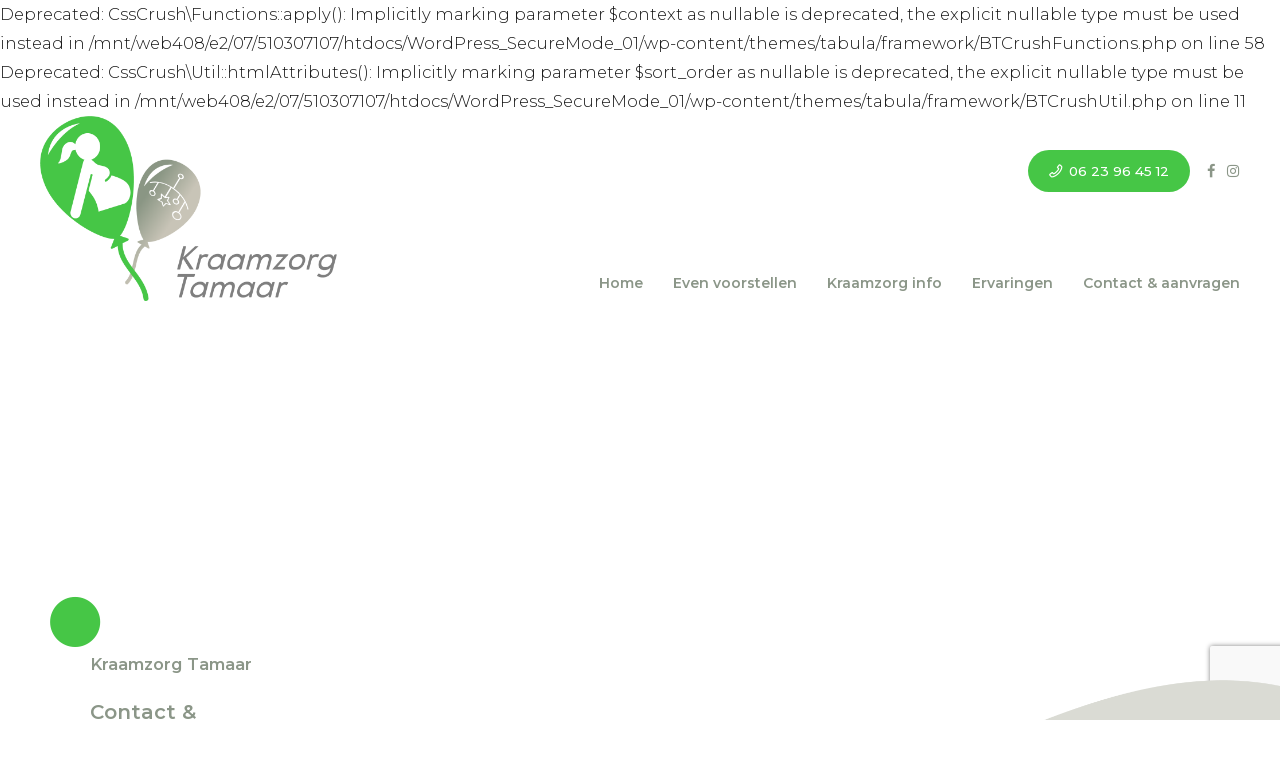

--- FILE ---
content_type: text/html; charset=utf-8
request_url: https://kraamzorgtamaar.mijngeboortezorg.nl/Aanvragen/kraamzorg?mode=frame
body_size: 26862
content:

<!DOCTYPE html>
<html>
<head>
    <meta charset="utf-8" />
    <meta name="viewport" content="width=device-width, initial-scale=1.0">
    <title>Kraamzorg aanvragen - Kraamzorg Tamaar</title>
    <link rel="shortcut icon" type="image/x-icon" href="https://cdn.atermes.nl/mijngeboortezorgid/favicon.ico">
    <meta name="author" content="Atermes BV" />
    <meta name="description" content="Clientenportaal Atermes BV" />
    <meta name="application-version" content="1.49.8524.17447" />
    <meta name="application-company" content="kraamzorgtamaar" />
    <meta name="application-loadtime" content="00:00.140 s" />

    
<style>
    .cltp-skin .navbar-static-top {
        background-color: #8A9468 !important;
    }
    .cltp-skin .nav.navbar-top-links > li > a {
        color: #46C646 !important;
    }
    .cltp-skin .ibox {
        box-shadow: 0 2px 2px 0 rgba(138, 148, 104, 0.4), 0 3px 1px -2px rgba(138, 148, 104, 0.6), 0 1px 5px 0 rgba(138, 148, 104, 0.3) !important;
    }
    .ibox-colored-title {
        background-color: #46C646 !important;
        color: #8A9468 !important;
    }
    .ibox-colored-title-transparent {
        background-color: #46C6462b !important;
        color: #8A9468 !important;
    }
    .framed-form .form-progress .col.active {
        color: #46C646 !important;
        border-bottom-color: #46C646 !important;
    }
    .framed-form .btn-info {
        background-color:  #46C646 !important;
        border-color:  #46C646 !important;
    }
    .framed-form .input-group span.form-control.active {
        color: #46C646 !important;
    }
    .framed-form .text-info {
        color: #46C646 !important;
    }
    .framed-form .form-progress .col.ready {
        color: rgba(70, 198, 70, 0.6) !important;
        border-bottom-color: rgba(70, 198, 70, 0.6) !important;
    }
</style>
    <link href="/Content/css/style-imports.css" rel="stylesheet" />
    <link href="/bundles/css/core?v=v60rPtpLyBco9lPU7GfAnX5i6JLpX8UwNVI3Daa6cm01" rel="stylesheet"/>

    <link href="/bundles/css/plugins?v=ajUetWhx7K1kuQg1s2LM7GA-Ug8mbd6x60NvZbJEepA1" rel="stylesheet"/>


    <script src="/bundles/core?v=q4t3U__m7aqlpnd9CN6VTOimWbd9jobFTQ-gKe-NxIE1"></script>


    
</head>
<body class="cltp-skin pace-done gray-bg">

    <!-- Background -->
    <div class="mwp-background" id="pageBackground" style="background-image: url(https://cdn.atermes.nl/portals/grayedbg2020/baby14.jpg);"></div>

    <!-- Wrapper-->
    <div id="wrapper" class="container-fluid">

        <!-- Page wraper -->
        <div id="page-wrapper">

            <!-- Navbar Container -->
            <div class="page-navbar-container">


                <!-- Page wrapper -->
                <div class="row border-bottom" id="pageNavigation">
                    <nav class="col navbar navbar-static-top" role="navigation" style="margin-bottom: 0">
                        <div style="display: grid; grid-template-columns: auto auto; grid-column-gap: 2rem; width: 100%;">
                            <ul class="nav navbar-top-links navbar-left">
                                <li class="">
                                    <a href="/">
                                        <i class="fa fa-lg fa-home"></i><span>Startpagina</span>
                                    </a>
                                </li>

                                
    <li class="active">
        <a href="/Aanvragen/kraamzorg">
            <i class="fa fa-lg fa-user-md"></i><span>Kraamzorg aanvragen</span>
        </a>
    </li>


                                    <li>
                                        <a href="/Client/Dashboard">
                                            <i class="fa fa-lg fa-address-card-o"></i><span>Inloggen mijn dossier</span>
                                        </a>
                                    </li>


                                    <li>
                                        <a href="/Account/Register">
                                            <i class="fa fa-lg fa-user-plus"></i><span>Registreren</span>
                                        </a>
                                    </li>

                            </ul>

                            <div style="text-align: right; padding-right: 1rem;">
                                
                            </div>
                        </div>
                    </nav>
                </div>

                <!-- Clickpath / submenu -->

                <div class="row white-bg" style="position: relative;" id="pageBreadcrumb">
                    
                </div>

                <!-- Optional extra submenu (aka digitaal dossier) -->

                

            </div>

            <!-- Main view  -->
            <div class="wrapper wrapper-content" style="padding-top: 25px;">

                

    <style type="text/css">
        body.cltp-skin.gray-bg {
            background-color: transparent;
        }

        #page-wrapper {
            padding: 0px;
        }

            #page-wrapper .wrapper-content {
                padding: 2px !important;
            }

        #pageBackground {
            display: none;
        }

        #pageNavigation {
            display: none;
        }

        #pageBreadcrumb {
            display: none;
        }

        #pageFooter {
            display: none;
        }
    </style>
<style>
    #aanvraag-form label span[for] {
        font-size: 1.3rem !important;
    }
    .atermes-checkbox-container span.atermes-checkbox-label {
        font-size: 1.3rem !important;
        vertical-align: middle;
    }

    .form-progress .col {
        color: #ccc;
        border-bottom: 4px solid #ccc;
        margin-left: 2px;
        margin-right: 2px;
        padding-bottom: 4px;
        padding-left: 2px;
        padding-right: 2px;
    }
        .form-progress .col.active {
            color: #17a2b8; /* text-info */
            border-bottom-color: #17a2b8; /* text-info */
        }
        .form-progress .col.ready {
            color: #28a745; /* text-success */
            border-bottom-color: #28a745; /* text-success */
            cursor: pointer;
        }
        .form-progress .col:first-child {
            margin-left: 17px;
            margin-right: 2px;
        }
        .form-progress .col:last-child {
            margin-left: 2px;
            margin-right: 17px;
        }

    .file-download-large {
        display: inline-block;
    }
    .file-download-small {
        display: none;
    }
    @media (max-width: 550px) {
        .file-download-large {
            display: none;
        }
        .file-download-small {
            display: inline-block;
        }
    }
</style>

<div class="row" style="position: relative; display: none;" data-bind="visible: $root.dataLoading">
    <div class="col-md-12" title="Bezig met ophalen gegevens">
        <div class="lds-dual-ring">
            <small>laden ...</small>
            <div></div>
            <div></div>
        </div>
    </div>
</div>

<div class="row form-group" style="display: none;" data-bind="visible: $root.dataLoading() == false && $root.aanvraagOpgeslagen() == false && $root.formulier() == null">
    <div class="input-group col-md-12">
        <div class="alert alert-warning col-md-12" style="font-size: 1.3rem;">
            <h4 class="alert-heading">Onze excuses!</h4>
            <p>Het is momenteel niet mogelijk om dit formulier te gebruiken.</p>
            <p data-bind="visible: $root.errorCode() != null" style="color: gray;"><small>Error <span data-bind="text: $root.errorCode"></span></small></p>
        </div>
    </div>
</div>

<form action="#" id="aanvraag-form" class="form-vertical  framed-form " method="post" role="form" style="display: none;" data-bind="with: $root.formulier, visible: $root.formulier() != null, submit: $root.save">

    <div class="row">
        <div class="col col-middle">
            <div class="ibox ibox-rounded">
                <div class="ibox-title  ibox-colored-title ">
                    
                    <h3>Kraamzorg aanvragen <small>Voortgang</small></h3>
                </div>
                <div class="ibox-content">
                    

                    <div class="row mt-2 form-progress" style="position: relative; ">
                        <!-- ko if: $data.ModuleGeboorteHotel() == true -->
                        <div class="col text-center" style="margin-left: 15px;" data-bind="css: { 'active': $data.HuidigeStap() == 0, 'ready': $data.HuidigeStap() > 0 }, click: $root.goto.bind($root, 0)" data-toggle="tooltip" title="Gegevens kraamhotel">
                            <i class="fa fa-lg fa-hotel" style="background-color: white;"></i>
                        </div>
                        <!-- /ko -->
                        <div class="col text-center" data-bind="css: { 'active': $data.HuidigeStap() == 1, 'ready': $data.HuidigeStap() > 1 }, click: $root.goto.bind($root, 1)" data-toggle="tooltip" title="Gegevens kraamvrouw">
                            <i class="fa fa-lg fa-female" style="background-color: white;"></i>
                        </div>
                        <!-- ko if: $data.BurgelijkeStaat() == null || ($data.BurgelijkeStaat() != $data.BurgerlijkeStaatGescheidenId() && $data.BurgelijkeStaat() != $data.BurgerlijkeStaatWeduweId() && $data.BurgelijkeStaat() != $data.BurgerlijkeStaatAlleenstaandId()) -->
                        <div class="col text-center" data-bind="css: { 'active': $data.HuidigeStap() == 2, 'ready': $data.HuidigeStap() > 2 }, click: $root.goto.bind($root, 2)" data-toggle="tooltip" title="Gegevens partner">
                            <i class="fa fa-lg fa-user" style="background-color: white;"></i>
                        </div>
                        <!-- /ko -->
                        <div class="col text-center" data-bind="css: { 'active': $data.HuidigeStap() == 3, 'ready': $data.HuidigeStap() > 3 }, click: $root.goto.bind($root, 3)" data-toggle="tooltip" title="Contactgegevens">
                            <i class="fa fa-lg fa-address-card" style="background-color: white;"></i>
                        </div>
                        <div class="col text-center" data-bind="css: { 'active': $data.HuidigeStap() == 4, 'ready': $data.HuidigeStap() > 4 }, click: $root.goto.bind($root, 4)" data-toggle="tooltip" title="Uw zwangerschap">
                            <i class="fa fa-lg fa-medkit" style="background-color: white;"></i>
                        </div>
                        <!-- ko if: $data.IbanAutoIncasseActief() == true -->
                        <div class="col text-center" data-bind="css: { 'active': $data.HuidigeStap() == 5, 'ready': $data.HuidigeStap() > 5 }, click: $root.goto.bind($root, 5)" data-toggle="tooltip" title="Incasso gegevens">
                            <i class="fa fa-lg fa-credit-card" style="background-color: white;"></i>
                        </div>
                        <!-- /ko -->
                        <!-- ko if: $data.CovDataOvergenomen() == false -->
                        <div class="col text-center" data-bind="css: { 'active': $data.HuidigeStap() == 6, 'ready': $data.HuidigeStap() > 6 }, click: $root.goto.bind($root, 6)" data-toggle="tooltip" title="Uw verzekering">
                            <i class="fa fa-lg fa-stethoscope" style="background-color: white;"></i>
                        </div>
                        <!-- /ko -->
                        <!-- ko foreach: $data.Formulieren -->
                        <div class="col text-center" data-bind="css: { 'active': $parent.HuidigeStap() == $index() + 20, 'ready': $parent.HuidigeStap() > $index() + 20 }, click: $root.goto.bind($root, $index() + 20), attr: { title: $data.Naam }" data-toggle="tooltip" title="Formulier">
                            <i class="fa fa-lg fa-tasks" style="background-color: white;"></i>
                        </div>
                        <!-- /ko -->
                        <div class="col text-center" style="margin-right: 15px;" data-bind="css: { 'active': $data.HuidigeStap() == 99 }, click: $root.goto.bind($root, 99)" data-toggle="tooltip" title="Samenvatting">
                            <i class="fa fa-lg fa-check-circle" style="background-color: white;"></i>
                        </div>
                    </div>
                </div>
            </div>
        </div>
    </div>

    <div class="row" data-bind="if: $data.HuidigeStap() == 0">
        <div class="col col-middle">
            <div class="ibox ibox-rounded">
                <div class="ibox-title  ibox-colored-title ">
                    <h3><i class="fa fa-lg fa-hotel"></i> Gegevens kraamhotel</h3>
                </div>
                <div class="ibox-content">

                    <div class="row form-group">
                        <label class="input-group col-md-12">
                            <span class="form-control col-md-12 pb-1 pt-3" for="PopPoliOrganisatie">U kunt ervoor kiezen om de zorg in een hotel te ontvangen</span>
                        </label>
                    </div>

                    <div class="row form-group">
                        <div class="input-group col-md-12 pt-3">
                            <label class="atermes-r-container" style=" margin-bottom: 0">
                                <input type="radio" value="1" data-bind="checked: $data.HotelOptie" />
                                <span class="atermes-checkbox-label">Ik wil volledige zorg in het hotel en niet thuis</span>
                            </label>
                        </div>
                    </div>

                    <div class="row form-group">
                        <div class="input-group col-md-12 pt-3">
                            <label class="atermes-r-container" style=" margin-bottom: 0">
                                <input type="radio" value="2" data-bind="checked: $data.HotelOptie" />
                                <span class="atermes-checkbox-label">Ik wil de zorg in het hotel starten en thuis afronden van Kraamzorg Tamaar</span>
                            </label>
                        </div>
                    </div>

                    <div class="row form-group">
                        <div class="input-group col-md-12 pt-3">
                            <label class="atermes-r-container" style=" margin-bottom: 0">
                                <input type="radio" value="3" data-bind="checked: $data.HotelOptie" />
                                <span class="atermes-checkbox-label">Ik wil geen zorg in een hotel, alleen thuis van Kraamzorg Tamaar</span>
                            </label>
                        </div>
                    </div>
                    <!-- ko if: $data.HotelOptie() == 1 || $data.HotelOptie() == 2  -->
                    <div class="row form-group">
                        <label class="input-group col-md-12">
                            <span class="form-control col-md-12 pb-1 pt-1" for="Kraamhotel">In welk hotel u de zorg wilt ontvangen <strong class="text-danger">*</strong></span>
                        </label>
                        <div class="input-group col-md-12">
                            <select id="KraamhotelId" class="form-control col-md-12" data-val-required="Dit veld is vereist." data-bind=" options: $root.moduleKraamhotelUnits, optionsValue: 'Id', optionsText: 'Naam', value: $data.WerkItemId, optionsCaption: 'Kies...'" required></select>
                        </div>
                    </div>
                    <!-- /ko -->
                    <div class="row mt-5">
                        <div class="col">
                            <button type="submit" class="btn btn-info col-md-12" data-bind="disable: $data.HotelOptie() == 0">Volgende stap</button>
                        </div>
                    </div>
                </div>
            </div>
        </div>
    </div>

    <div class="row" data-bind="if: $data.HuidigeStap() == 1">
        <div class="col col-middle">
            <div class="ibox ibox-rounded">
                <div class="ibox-title  ibox-colored-title ">
                    <h3><i class="fa fa-lg fa-female"></i> Gegevens kraamvrouw</h3>
                </div>
                <div class="ibox-content">

                    <div class="row form-group">
                        <label class="input-group col-md-12">
                            <span class="form-control col-md-8 pb-1 pt-0" for="Voornaam">Roepnaam <strong data-bind="visible: $data.Initialen() == null || $data.Initialen() == ''" class="text-danger">*</strong></span>
                            <span class="form-control col-md-4 pb-1 pt-0" for="Initialen">Initialen <strong data-bind="visible: $data.Voornaam() == null || $data.Voornaam() == ''" class="text-danger">*</strong></span>
                        </label>
                        <div class="input-group col-md-12">
                            <input class="form-control col-md-8" type="text" maxlength="50" data-bind="value: $data.Voornaam, attr: { required: $data.Initialen() == null || $data.Initialen() == '' }" at-lbl="Voornaam" placeholder="Roepnaam">
                            <input class="form-control col-md-4" type="text" maxlength="30" data-bind="initials: $data.Initialen, attr: { required: $data.Voornaam() == null || $data.Voornaam() == '' }" at-lbl="Initialen" placeholder="Initialen">
                        </div>
                    </div>
                    <div class="row form-group">
                        <label class="input-group col-md-12">
                            <span class="form-control col-md-4 pb-1 pt-3" for="Voorvoegsels">Tussenv.</span>
                            <span class="form-control col-md-8 pb-1 pt-3" for="Geboortenaam">Meisjes achternaam <i class="fa fa-question-circle text-info" data-toggle="tooltip" title="Dit is de naam waarmee u geboren bent, ook wel geboortenaam."></i> <strong class="text-danger">*</strong></span>
                        </label>
                        <div class="input-group col-md-12">
                            <input class="form-control col-md-4" type="text" maxlength="15" data-bind="value: $data.Voorvoegsels" at-lbl="Voorvoegsels" placeholder="Tussenvoegsels">
                            <input class="form-control col-md-8" type="text" maxlength="100" data-bind="value: $data.Geboortenaam, valueUpdate: ['afterkeydown', 'input']" at-lbl="Geboortenaam" placeholder="Meisjesnaam" required>
                        </div>
                    </div>

                    <div class="row form-group" data-bind="visible: $data.GeboortenaamOngeldig">
                        <div class="input-group col-md-12">
                            <div class="alert alert-warning col-md-12" style="font-size: 1.3rem;">De door u ingevoerde Meisjesnaam bevat nummerieke tekens, klopt uw naam?</div>
                        </div>
                    </div>

                    <div class="row form-group">
                        <label class="input-group col-md-12">
                            <span class="form-control col-md-6 pb-1 pt-3" for="Geboortedatum">Geboortedatum <strong class="text-danger">*</strong></span>
                            <span class="form-control col-md-6 pb-1 pt-3" for="Bsn">Burger Service Nummer <strong data-bind="visible: !$data.GeenBsn()" class="text-danger">*</strong></span>
                        </label>
                        <div class="input-group col-md-12">
                            <input class="form-control col-md-6" type="text" data-bind="datepicker: $data.Geboortedatum" at-lbl="Geboortedatum" required>
                            <input class="form-control col-md-6" type="number" inputmode="decimal" autocomplete="off" data-bind="value: $data.Bsn, disable: $data.GeenBsn, attr: { required: !$data.GeenBsn() }" at-lbl="Bsn" placeholder="Burger Service Nummer">
                        </div>
                    </div>

                    <div class="row form-group" data-bind="visible: $data.BsnIsOngeldig">
                        <div class="input-group col-md-12">
                            <div class="alert alert-warning col-md-12" style="font-size: 1.3rem;">Het door u ingevoerde BSN nummer is niet geldig</div>
                        </div>
                    </div>

                    <div class="row form-group" data-bind="visible: $data.GeboortedatumValidatieError">
                        <div class="input-group col-md-12">
                            <div class="alert alert-warning col-md-12" style="font-size: 1.3rem;">De door u ingevoerde geboortedatum is niet geldig</div>
                        </div>
                    </div>

                    <div class="row form-group" data-bind="visible: !$data.CovDataOvergenomen() && !$data.GeenBsn() && !($data.Bsn() == null || $data.Bsn() == '') && !($data.Geboortedatum() == null || $data.Geboortedatum() == '')">
                        <div class="input-group col-md-12">
                            <div class="alert alert-warning col-md-12" style="font-size: 1.3rem;">Met de door u ingevulde BSN en geboortedatum kunnen geen verzekeringsgegevens gevonden worden. Controlleer of deze gegevens juist zijn.</div>
                        </div>
                    </div>

                    <div class="row form-group" data-bind="visible: $data.Bsn() == null || $data.Bsn() == ''">
                        <div class="input-group col-md-12 pt-3">
                            <label class="atermes-checkbox-container" style=" margin-bottom: 0;">
                                <input type="checkbox" data-bind="checked: $data.GeenBsn">
                                <span class="checkmark"></span>
                                <span class="atermes-checkbox-label">Ik heb geen Nederlands Burger Service Nummer (BSN)</span>
                            </label>
                        </div>
                    </div>

                    <div class="row form-group">
                        <label class="input-group col-md-12">
                            <span class="form-control col-md-12 pb-1 pt-3" for="Nationaliteit">Uw nationaliteit <strong class="text-danger">*</strong></span>
                        </label>
                        <div class="input-group col-md-12">
                            <select class="form-control col-md-12" size="" data-bind="options: $root.opzLstNationaliteit, optionsValue: 'Id', optionsText: 'Naam', value: $data.Nationaliteit, optionsCaption: 'Selecteer uw nationaliteit ...'" at-lbl="Nationaliteit" placeholder="Uw nationaliteit" required></select>
                        </div>
                    </div>

                    <div class="row form-group">
                        <label class="input-group col-md-12">
                            <span class="form-control col-md-12 pb-1 pt-3" for="SpreekTaal">Uw spreektaal <strong class="text-danger">*</strong></span>
                        </label>
                        <div class="input-group col-md-12">
                            <select class="form-control col-md-12" size="" data-bind="options: $root.opzLstSpreektaal, optionsValue: 'Id', optionsText: 'Naam', value: $data.SpreekTaal, optionsCaption: 'Selecteer uw spreektaal ...'" at-lbl="SpreekTaal" placeholder="Uw spreektaal" required></select>
                        </div>
                    </div>

                    <div class="row form-group">
                        <label class="input-group col-md-12">
                            <span class="form-control col-md-12 pb-1 pt-3" for="BurgelijkeStaat">Burgerlijke staat</span>
                        </label>
                        <div class="input-group col-md-12">
                            <select class="form-control col-md-12" size="" data-bind="options: $root.opzLstBurgerlijkeStaat, optionsValue: 'Id', optionsText: 'Naam', value: $data.BurgelijkeStaat, optionsCaption: 'Selecteer uw burgerlijke staat ...'" at-lbl="BurgelijkeStaat" placeholder="Burgerlijke staat"></select>
                        </div>
                    </div>

                    <div class="row form-group" data-bind="visible: $data.ToonGeloofsOvertuiging() == true">
                        <label class="input-group col-md-12">
                            <span class="form-control col-md-12 pb-1 pt-3" for="GeloofsOvertuiging">Uw geloofsovertuiging</span>
                        </label>
                        <div class="input-group col-md-12">
                            <select class="form-control col-md-12" size="" data-bind="options: $root.opzLstGeloofsOvertuiging, optionsValue: 'Id', optionsText: 'Naam', value: $data.GeloofsOvertuiging, optionsCaption: 'Selecteer uw geloofsovertuiging ...'" at-lbl="GeloofsOvertuiging" placeholder="Uw geloofsovertuiging"></select>
                        </div>
                    </div>

                    <div class="row mt-5">
                        <div class="col">
                            <button type="submit" data-bind="disable: $data.GeboortedatumValidatieError() || $data.BsnIsOngeldig()" class="btn btn-info col-md-12">Volgende stap</button>
                        </div>
                    </div>

                </div>
            </div>
        </div>
    </div>

    <!-- ko if: $data.BurgelijkeStaat() == null || ($data.BurgelijkeStaat() != $data.BurgerlijkeStaatGescheidenId() && $data.BurgelijkeStaat() != $data.BurgerlijkeStaatWeduweId() && $data.BurgelijkeStaat() != $data.BurgerlijkeStaatAlleenstaandId()) -->
    <div class="row" data-bind="if: $data.HuidigeStap() == 2">
        <div class="col col-middle">
            <div class="ibox ibox-rounded">
                <div class="ibox-title  ibox-colored-title ">
                    <h3><i class="fa fa-lg fa-user"></i> Gegevens partner</h3>
                </div>
                <div class="ibox-content">

                    <div class="row form-group">
                        <label class="input-group col-md-12">
                            <span class="form-control col-md-8 pb-1 pt-0" for="PartnerVoornaam">Roepnaam</span>
                            <span class="form-control col-md-4 pb-1 pt-0" for="PartnerInitialen">Initialen <strong data-bind="visible: $root.partnerVeldenRequired" class="text-danger">*</strong></span>
                        </label>
                        <div class="input-group col-md-12">
                            <input class="form-control col-md-8" type="text" maxlength="50" data-bind="value: $data.PartnerVoornaam" at-lbl="PartnerVoornaam" placeholder="Roepnaam">
                            <input class="form-control col-md-4" type="text" maxlength="30" data-bind="initials: $data.PartnerInitialen" at-lbl="PartnerInitialen" placeholder="Initialen">
                        </div>
                    </div>
                    <div class="row form-group">
                        <label class="input-group col-md-12">
                            <span class="form-control col-md-4 pb-1 pt-3" for="PartnerVoorvoegsels">Tussenv.</span>
                            <span class="form-control col-md-8 pb-1 pt-3" for="Partnernaam">Achternaam <strong data-bind="visible: $root.partnerVeldenRequired" class="text-danger">*</strong></span>
                        </label>
                        <div class="input-group col-md-12">
                            <input class="form-control col-md-4" type="text" maxlength="15" data-bind="value: $data.PartnerVoorvoegsels" at-lbl="PartnerVoorvoegsels" placeholder="Tussenvoegsels">
                            <input class="form-control col-md-8" type="text" maxlength="100" data-bind="value: $data.Partnernaam, valueUpdate: ['afterkeydown', 'input'], attr: { required: $root.partnerVeldenRequired }" at-lbl="Partnernaam" placeholder="Achternaam">
                        </div>
                    </div>
                    <div class="row form-group">
                        <label class="input-group col-md-12">
                            <span class="form-control col-md-6 pb-1 pt-3" for="PartnerGeslacht">Geslacht <strong data-bind="visible: $root.partnerVeldenRequired" class="text-danger">*</strong></span>
                            <span class="form-control col-md-6 pb-1 pt-3" for="PartnerGeboortedatum">Geboortedatum</span>
                        </label>
                        <div class="input-group col-md-12">
                            <select class="form-control col-md-6" size="" data-bind="options: $root.opzLstGeslacht, optionsValue: 'Id', optionsText: 'Naam', value: $data.PartnerGeslacht, optionsCaption: 'Geslacht ...', attr: { required: $root.partnerVeldenRequired }" at-lbl="PartnerGeslacht" placeholder="Geslacht"></select>
                            <input class="form-control col-md-6" type="text" data-bind="datepicker: $data.PartnerGeboortedatum" at-lbl="PartnerGeboortedatum">
                        </div>
                    </div>
                    <div class="row form-group">
                        <label class="input-group col-md-12">
                            <span class="form-control col-md-6 pb-1 pt-3" for="NaamGebruik">Aanspreekvorm kraamvrouw <strong class="text-danger">*</strong></span>
                        </label>
                        <div class="input-group col-md-12">
                            <select class="form-control col-md-6" size="" data-bind="options: $root.opzLstNaamgebruik, optionsValue: 'Id', optionsText: 'Naam', value: $data.NaamGebruik, optionsCaption: 'Aanspreekvorm ...'" at-lbl="NaamGebruik" placeholder="Aanspreekvorm kraamvrouw" required></select>
                        </div>
                    </div>

                    <div class="row mt-5">
                        <div class="col">
                            <button type="submit" class="btn btn-info col-md-12">Volgende stap</button>
                        </div>
                    </div>

                </div>
            </div>
        </div>
    </div>
    <!-- /ko -->

    <div class="row" data-bind="if: $data.HuidigeStap() == 3">
        <div class="col col-middle">
            <div class="ibox ibox-rounded">
                <div class="ibox-title  ibox-colored-title ">
                    <h3><i class="fa fa-lg fa-address-card"></i> Contactgegevens</h3>
                </div>
                <div class="ibox-content">

                    <div class="row form-group">
                        <label class="input-group col-md-12">
                            <span class="form-control col-md-12 pb-1 pt-0" for="Adres">Adresgegevens <strong class="text-danger">*</strong></span>
                        </label>
                        <div class="input-group col-md-12">
                            <input class="form-control col-md-6" type="text" inputmode="text" maxlength="10" data-bind="value: $data.Postcode" at-lbl="Adres" placeholder="Postcode" required>
                            <input class="form-control col-md-3" type="text" inputmode="numeric" maxlength="10" data-bind="value: $data.Huisnummer" pattern="^[^0].*$" at-lbl="Adres" placeholder="Huisnummer" required>
                            <input class="form-control col-md-3" type="text" inputmode="text" maxlength="20" data-bind="value: $data.HuisnummerToevoeging" at-lbl="Adres" placeholder="Toevoeging">
                        </div>
                    </div>
                    <div class="row form-group">
                        <label class="control-label col-md-12"></label>
                        <div class="input-group col-md-12">
                            <input class="form-control col-md-6" type="text" maxlength="100" data-bind="value: $data.Straat, disable: $root.adresResolved" at-lbl="Adres" placeholder="Straat" required>
                            <input class="form-control col-md-6" type="text" maxlength="100" data-bind="value: $data.Plaats, disable: $root.adresResolved" at-lbl="Adres" placeholder="Plaats" required>
                        </div>
                    </div>
                    <div class="row form-group">
                        <label class="control-label col-md-12"></label>
                        <div class="input-group col-md-12">
                            <select class="form-control col-md-12" size="" data-bind="options: $root.opzLstLand, optionsValue: 'Id', optionsText: 'Naam', value: $data.Land, optionsCaption: 'Land ...', disable: $root.adresResolved" at-lbl="Adres" placeholder="Land *" required></select>
                        </div>
                    </div>

                    <div class="row form-group" data-bind="visible: $root.adresResolved">
                        <div class="input-group col-md-12">
                            <div class="alert alert-info col-md-12" style="font-size: 1.1rem; cursor: pointer;" data-bind="click: function () { $root.adresResolved(!$root.adresResolved()); }">Wij hebben bovenstaand adres voor u gevonden.<br />Klopt dit niet of wilt u zelf aanpassingen maken, klik dan hier.</div>
                        </div>
                    </div>

                    <div class="row form-group" data-bind="visible: $data.PostcodeBuitenWerkgebied">
                        <div class="input-group col-md-12">
                            <div class="alert alert-danger col-md-12" style="font-size: 1.1rem;">Sorry, uw postcode valt niet binnen ons werkgebied, wilt u telefonisch contact met ons opnemen?</div>
                        </div>
                    </div>


                    <div class="row form-group">
                        <label class="input-group col-md-12">
                            <span class="form-control col-md-12 pb-1 pt-3" for="Emailadres">E-mail adres <strong class="text-danger">*</strong></span>
                        </label>
                        <div class="input-group col-md-12">
                            <input class="form-control col-md-12" type="email" inputmode="email" autocomplete="email" maxlength="255" data-bind="value: $data.Emailadres" at-lbl="Emailadres" placeholder="E-mail adres" required>
                        </div>
                    </div>

                    <div class="row form-group">
                        <label class="input-group col-md-12">
                            <span class="form-control col-md-12 pb-1 pt-3" for="Telefoonnummer">Telefoonnummer <strong class="text-danger">*</strong></span>
                        </label>
                        <div class="input-group col-md-12">
                            <input class="form-control col-md-12" type="tel" inputmode="tel" autocomplete="tel-national" maxlength="15" data-bind="value: $data.Telefoonnummer" at-lbl="Telefoonnummer" placeholder="Telefoonnummer" required>
                        </div>
                    </div>

                    <div class="row mt-5">
                        <div class="col">
                            <button type="submit" class="btn btn-info col-md-12" data-bind="disable: $data.PostcodeBuitenWerkgebied">Volgende stap</button>
                        </div>
                    </div>

                </div>
            </div>
        </div>
    </div>

    <div class="row" data-bind="if: $data.HuidigeStap() == 4">
        <div class="col col-middle">
            <div class="ibox ibox-rounded">
                <div class="ibox-title  ibox-colored-title ">
                    <h3><i class="fa fa-lg fa-medkit"></i> Uw zwangerschap</h3>
                </div>
                <div class="ibox-content">

                    <div class="row form-group">
                        <label class="input-group col-md-12">
                            <span class="form-control col-md-12 pb-1 pt-0" for="Aterme">Wanneer bent u uitgerekend? <strong class="text-danger">*</strong></span>
                        </label>
                        <div class="input-group col-md-12">
                            <input class="form-control col-md-12" type="text" data-bind="datepicker: $data.Aterme, event: { change: $root.validateAtermeDatum }" at-lbl="Aterme" required>
                        </div>
                    </div>

                    <div class="row form-group" data-bind="visible: $data.AtermeValidatieError">
                        <div class="input-group col-md-12">
                            <div class="alert alert-warning col-md-12" style="font-size: 1.3rem;">Deze datum is niet geldig, voer aub een datum tussen vandaag en over 9 maanden in.</div>
                        </div>
                    </div>

                    <div class="row form-group" data-bind="visible: $root.druktePeriodeMelding">
                        <div class="input-group col-md-12">
                            <div class="alert alert-warning col-md-12" style="font-size: 1.3rem;" data-bind="text: $root.druktePeriodeMelding"></div>
                        </div>
                    </div>

                    <div class="row form-group">
                        <label class="input-group col-md-12">
                            <span class="form-control col-md-6 pb-1 pt-3" for="HoeveelsteKind">Hoeveelste kind <i class="fa fa-question-circle text-info" data-toggle="tooltip" title="Vul hier in hoeveel kinderen u heeft plus 1"></i> <strong class="text-danger">*</strong></span>
                            <span class="form-control col-md-6 pb-1 pt-3" for="HoeveelsteZwangerschap">Hoeveelste Zwangerschap <i class="fa fa-question-circle text-info" data-toggle="tooltip" title="Hoeveelste zwangerschap is dit (eerdere plus evt. miskra(a)m(en))?"></i> <strong class="text-danger">*</strong></span>
                        </label>
                        <div class="input-group col-md-12">
                            <input class="form-control col-md-6" type="number" min="1" max="25" inputmode="numeric" data-bind="number: $data.HoeveelsteKind" at-lbl="HoeveelsteKind" placeholder="Hoeveelste kind" required>
                            <input class="form-control col-md-6" type="number" min="1" max="25" inputmode="numeric" data-bind="number: $data.HoeveelsteZwangerschap" at-lbl="HoeveelsteZwangerschap" placeholder="Hoeveelste zwangerschap" required>
                        </div>
                    </div>

                    <div class="row form-group">
                        <label class="input-group col-md-12">
                            <span class="form-control col-md-12 pb-1 pt-3" for="VerloskundigePraktijk">Verloskundige praktijk</span>
                        </label>
                        <div class="input-group col-md-12">
                            <input class="form-control col-md-12" type="text" data-bind="typeahead: $data.VerloskundigePraktijk, list: $root.opzLstVerloskundigen, maxItems: 15, dropDownId: 'vkPraktijk', value: $data.VerloskundigePraktijkHandmatig, unknownValueMsg: 'Praktijk niet gevonden, vul aub de naam en plaats in zodat wij deze kunnen opzoeken ...'" at-lbl="VerloskundigePraktijk" placeholder="Verloskundige zoeken">
                        </div>
                    </div>

                    <div class="row form-group">
                        <label class="input-group col-md-12">
                            <span class="form-control col-md-12 pb-1 pt-3" for="VoorgenomenVoeding">Gewenste voeding methode <strong class="text-danger">*</strong></span>
                        </label>
                        <div class="input-group col-md-12">
                            <select class="form-control col-md-12" size="" data-bind="options: $root.opzLstMethodeVoeding, optionsValue: 'Id', optionsText: 'Naam', value: $data.VoorgenomenVoeding, optionsCaption: 'Selecteer uw voorgenomen voeding ...'" at-lbl="VoorgenomenVoeding" placeholder="Uw voorgenomen voeding" required></select>
                        </div>
                    </div>

                    <div class="row form-group">
                        <label class="input-group col-md-12">
                            <span class="form-control col-md-12 pb-1 pt-3" for="VoorgenomenBevalling">Gewenste bevallings locatie <strong class="text-danger">* </strong><span data-toggle="tooltip" data-html="true" title="Medisch: Bevallen onder begeleiding van gynaecoloog in het ziekenhuis. (Medische redenen)<hr>Poliklinisch: Met je eigen verloskundige zonder medische redenen. Dus op eigen verzoek in het ziekenhuis.<hr>Thuis: In jullie vertrouwde omgeving met je eigen verloskundige." class="text-info" ><i class="fa fa-question-circle"></i> Wat is dit?</span></span>
                        </label>
                        <div class="input-group col-md-12">
                            <select class="form-control col-md-12" size="" data-bind="options: $root.opzLstPlaatsBevalling, optionsValue: 'Id', optionsText: 'Naam', value: $data.VoorgenomenBevalling, optionsCaption: 'Selecteer uw voorgenomen bevalling ...'" at-lbl="VoorgenomenBevalling" placeholder="Uw voorgenomen bevalling" required></select>
                        </div>
                    </div>

                    <div class="row form-group">
                        <label class="input-group col-md-12">
                            <span class="form-control col-md-12 pb-1 pt-3" for="PopPoliOrganisatie">Bij welke POP-poli bent u onder behandeling? (indien van toepassing) <span data-toggle="tooltip" class="text-info" title="POP is de afkorting van Psychiatrie, Obstetrie (verloskunde) en Pediatrie (kindergeneeskunde). De POP-poli biedt hulp aan clienten met psychische klachten voor, tijdens en/of na de zwangerschap."><i class="fa fa-question-circle"></i> Wat is dit?</span></span>
                        </label>
                        <div class="input-group col-md-12">
                            <select class="form-control col-md-12" size="" data-bind="options: $root.opzLstZiekenhuizen, optionsValue: 'Id', optionsText: 'Naam', value: $data.PopPoliOrganisatie, optionsCaption: 'Selecteer de POP Poli ...'" at-lbl="PopPoliOrganisatie" placeholder="POP Poli"></select>
                        </div>
                    </div>

                    <div class="row form-group">
                        <label class="input-group col-md-12">
                            <span class="form-control col-md-12 pb-1 pt-3" for="GevondenVia">Hoe heeft u ons gevonden? <strong class="text-danger">*</strong></span>
                        </label>
                        <div class="input-group col-md-12">
                            <select class="form-control col-md-12" size="" data-bind="options: $root.opzLstHoeGevonden, optionsValue: 'Id', optionsText: 'Naam', value: $data.GevondenVia, optionsCaption: 'Selecteer hoe u ons heeft gevonden ...'" at-lbl="GevondenVia" placeholder="Hoe heeft u ons gevonden?" required></select>
                        </div>
                    </div>

                    <div class="row form-group">
                        <div class="input-group col-md-12 pt-3">
                            <label class="atermes-checkbox-container" style=" margin-bottom: 0;">
                                <input type="checkbox" data-bind="checked: $data.VakerZorgGehad">
                                <span class="checkmark"></span>
                                <span class="atermes-checkbox-label">Ik heb vaker zorg gehad van uw organisatie</span>
                            </label>
                        </div>
                    </div>
                    <div class="row form-group">
                        <div class="input-group col-md-12">
                            <label class="atermes-checkbox-container" style="margin-bottom: 0;">
                                <input type="checkbox" data-bind="checked: $data.EersteKraambed">
                                <span class="checkmark"></span>
                                <span class="atermes-checkbox-label">Dit is mijn eerste kraambed</span>
                            </label>
                        </div>
                    </div>
                    <div class="row form-group">
                        <div class="input-group col-md-12">
                            <label class="atermes-checkbox-container" style="margin-bottom: 0;">
                                <input type="checkbox" data-bind="checked: $data.MeerlingVerwacht">
                                <span class="checkmark"></span>
                                <span class="atermes-checkbox-label">Ik ben zwanger van een meerling (twee of meer)</span>
                            </label>
                        </div>
                    </div>
                    <div class="row form-group" data-bind="visible: $data.Verberg24UurZorg() == false">
                        <div class="input-group col-sm-12">
                            <label class="atermes-checkbox-container" style="margin-bottom: 0;">
                                <input type="checkbox" data-bind="checked: $data.Zorg24Uur">
                                <span class="checkmark"></span>
                                <span class="atermes-checkbox-label">Ik wil alleen de minimale zorg afnemen (wettelijk minimum 24 uur)</span>
                            </label>
                            <i class="fa fa-question-circle text-info mt-3 ml-2" data-toggle="tooltip" title="U wilt alleen de minimale wettelijke hoeveelheid zorg van 24 uur ontvangen."></i>
                        </div>
                    </div>
                    <div class="row form-group">
                        <div class="input-group col-md-12">
                            <label class="atermes-checkbox-container" style="margin-bottom: 0;">
                                <input type="checkbox" data-bind="checked: $data.ToonOpmerking">
                                <span class="checkmark"></span>
                                <span class="atermes-checkbox-label">Ik heb aanvullende opmerkingen over mijn zorg</span>
                            </label>
                        </div>
                    </div>

                    <div class="row form-group" data-bind="visible: $data.ToonOpmerking">
                        <label class="input-group col-md-12">
                            <span class="form-control col-md-12 pb-1 pt-1" for="Opmerkingen">Aanvullende opmerkingen</span>
                        </label>
                        <div class="input-group col-md-12">
                            <textarea class="form-control col-md-12 auto-height" data-bind="value: $data.Opmerkingen" at-lbl="Opmerkingen" placeholder="Aanvullende opmerkingen met betrekking tot uw aanvraag."></textarea>
                        </div>
                    </div>

                    <div class="row mt-5">
                        <div class="col">
                            <button type="submit" data-bind="disable: $data.AtermeValidatieError() || $root.druktePeriodeBlokkeren()" class="btn btn-info col-md-12">Volgende stap</button>
                        </div>
                    </div>

                </div>
            </div>
        </div>
    </div>

    <!-- ko if: $data.IbanAutoIncasseActief() == true -->
    <div class="row" data-bind="if: $data.HuidigeStap() == 5">
        <div class="col col-middle">
            <div class="ibox ibox-rounded">
                <div class="ibox-title  ibox-colored-title ">
                    <h3><i class="fa fa-lg fa-credit-card"></i> Incasso gegevens</h3>
                </div>
                <div class="ibox-content">

                    <div class="row form-group">
                        <label class="input-group col-md-12">
                            <span class="form-control col-md-12 pb-1 pt-0" for="IbanNummer">IBAN nummer</span>
                        </label>
                        <div class="input-group col-md-12">
                            <input class="form-control col-md-12" id="IbanNummer" type="text" maxlength="30" data-bind="value: $data.IbanNummer" at-lbl="IbanNummer">
                        </div>
                    </div>
                    <div class="row form-group" data-bind="visible: $data.IbanIsOngeldig">
                        <div class="input-group col-md-12">
                            <div class="alert alert-warning col-md-12" style="font-size: 1.3rem;">Het door u ingevoerde IBAN nummer is geen geldig Nederlands nummer.</div>
                        </div>
                    </div>
                    <div class="row form-group">
                        <label class="input-group col-md-12">
                            <span class="form-control col-md-12 pb-1 pt-0" for="IbanTenNaamStelling">Tenaamstelling rekeninghouder</span>
                        </label>
                        <div class="input-group col-md-12">
                            <input class="form-control col-md-12" id="IbanTenNaamStelling" type="text" maxlength="50" data-bind="value: $data.IbanTenNaamStelling" at-lbl="IbanTenNaamStelling">
                        </div>
                    </div>

                    <div class="row mt-5">
                        <div class="col">
                            <button type="submit" class="btn btn-info col-md-12" data-bind="disable: $root.druktePeriodeBlokkeren">Volgende stap</button>
                        </div>
                    </div>

                </div>
            </div>
        </div>
    </div>
    <!-- /ko -->
    <!-- ko if: $data.CovDataOvergenomen() == false -->
    <div class="row" data-bind="if: $data.HuidigeStap() == 6">
        <div class="col col-middle">
            <div class="ibox ibox-rounded">
                <div class="ibox-title  ibox-colored-title ">
                    <h3><i class="fa fa-lg fa-stethoscope"></i> Uw verzekering</h3>
                </div>
                <div class="ibox-content">

                    <div class="row form-group" data-bind="visible: $data.IsNietVerzekerd() == false">
                        <label class="input-group col-md-12">
                            <span class="form-control col-md-12 pb-1 pt-0" for="VerzekeraarBasis">Uw verzekeringsmaatschappij <strong class="text-danger">*</strong></span>
                        </label>
                        <div class="input-group col-md-12">
                            <select class="form-control col-md-12" size="" data-bind="options: $root.opzLstVerzekeraars, optionsValue: 'Id', optionsText: 'Naam', value: $data.VerzekeraarBasis, optionsCaption: 'Selecteer uw verzekeringsmaatschappij ...', attr: {required: !$data.IsNietVerzekerd()}" at-lbl="VerzekeraarBasis"></select>
                        </div>
                    </div>
                    <div class="row form-group" data-bind="visible: $data.IsNietVerzekerd() == false">
                        <label class="input-group col-md-12">
                            <span class="form-control col-md-12 pb-1 pt-3" for="PolisBasis">Uw polis <strong class="text-danger">*</strong></span>
                        </label>
                        <div class="input-group col-md-12">
                            <select class="form-control col-md-12" id="polissenBasis" size="" data-bind="options: $root.opzLstPolissenBasis, optionsValue: 'Id', optionsText: 'Naam', value: $data.PolisBasis, optionsCaption: 'Selecteer uw polis ...', attr: {required: !$data.IsNietVerzekerd()}" at-lbl="PolisBasis"></select>
                        </div>
                    </div>
                    <div class="row form-group" data-bind="visible: $data.IsNietVerzekerd() == false">
                        <label class="input-group col-md-12">
                            <span class="form-control col-md-12 pb-1 pt-3" for="PolisNummerBasis">Polisnummer <strong class="text-danger">*</strong></span>
                        </label>
                        <div class="input-group col-md-12">
                            <input class="form-control col-md-12" id="polisNummerBasis" type="text" maxlength="10" data-bind="value: $data.PolisNummerBasis, attr: {required: !$data.IsNietVerzekerd()}" at-lbl="PolisNummerBasis">
                        </div>
                    </div>

                    <div class="row form-group">
                        <div class="input-group col-md-12 pt-3">
                            <label class="atermes-checkbox-container" style=" margin-bottom: 0;">
                                <input type="checkbox" data-bind="checked: $data.IsNietVerzekerd">
                                <span class="checkmark"></span>
                                <span class="atermes-checkbox-label">Ik ben niet verzekerd of niet in Nederland verzekerd</span>
                            </label>
                        </div>
                    </div>
                    <div class="row form-group" data-bind="visible: $data.IsNietVerzekerd() == false">
                        <div class="input-group col-md-12 pt-0">
                            <label class="atermes-checkbox-container" style=" margin-bottom: 0;">
                                <input type="checkbox" data-bind="checked: $data.IsAanvullendVerzekerd">
                                <span class="checkmark"></span>
                                <span class="atermes-checkbox-label">Ik ben ook aanvullend verzekerd</span>
                            </label>
                        </div>
                    </div>

                    <div data-bind="visible: $data.IsAanvullendVerzekerd() == true && $data.IsNietVerzekerd() == false">
                        <div class="row form-group">
                            <label class="input-group col-md-12">
                                <span class="form-control col-md-12 pb-1 pt-3" for="VerzekeraarAanvullend">Uw aanvullende verzekeringsmaatschappij <strong class="text-danger">*</strong></span>
                            </label>
                            <div class="input-group col-md-12">
                                <select class="form-control col-md-12" size="" data-bind="options: $root.opzLstVerzekeraars, optionsValue: 'Id', optionsText: 'Naam', value: $data.VerzekeraarAanvullend, optionsCaption: 'Selecteer uw verzekeringsmaatschappij ...', attr: {required: $data.IsAanvullendVerzekerd}" at-lbl="VerzekeraarAanvullend"></select>
                            </div>
                        </div>
                        <div class="row form-group">
                            <label class="input-group col-md-12">
                                <span class="form-control col-md-12 pb-1 pt-3" for="PolisAanvullend">Uw aanvullende polis <strong class="text-danger">*</strong></span>
                            </label>
                            <div class="input-group col-md-12">
                                <select class="form-control col-md-12" id="polissenAanvullend" size="" data-bind="options: $root.opzLstPolissenAanvullend, optionsValue: 'Id', optionsText: 'Naam', value: $data.PolisAanvullend, optionsCaption: 'Selecteer uw polis ...', attr: {required: $data.IsAanvullendVerzekerd}" at-lbl="PolisAanvullend"></select>
                            </div>
                        </div>
                        <div class="row form-group">
                            <label class="input-group col-md-12">
                                <span class="form-control col-md-12 pb-1 pt-3" for="PolisNummerAanvullend">Polisnummer aanvullende verzekering <strong class="text-danger">*</strong></span>
                            </label>
                            <div class="input-group col-md-12">
                                <input class="form-control col-md-12" id="polisNummerAanvullend" type="text" maxlength="10" data-bind="value: $data.PolisNummerAanvullend, attr: {required: $data.IsAanvullendVerzekerd}" at-lbl="PolisNummerAanvullend">
                            </div>
                        </div>
                    </div>

                    <div class="row mt-5">
                        <div class="col">
                            <button type="submit" class="btn btn-info col-md-12" data-bind="disable: $root.druktePeriodeBlokkeren">Volgende stap</button>
                        </div>
                    </div>

                </div>
            </div>
        </div>
    </div>
    <!-- /ko -->
    <!-- ko foreach: $data.Formulieren -->
    <div class="row" data-bind="if: $parent.HuidigeStap() == $index() + 20">
        <div class="col col-middle">
            <div class="ibox ibox-rounded">
                <div class="ibox-title  ibox-colored-title ">
                    <h3><i class="fa fa-lg fa-tasks"></i> <span data-bind="text: $data.Naam"></span></h3>
                </div>
                <div class="ibox-content">

                    <!-- ko foreach: $data.Velden -->
                    <div class="row form-group">
                        <label class="input-group col-md-12" data-bind="attr: { 'for': 'formVeld-' + $data.Id() }">
                            <span class="form-control col-md-12 pb-1 pt-3">
                                <span data-bind="text: $data.Titel"></span>
                                <span style="display: block; color: #999;" data-bind="text: $data.Omschrijving"></span>
                            </span>
                        </label>
                        <div class="input-group col-md-12" data-bind="with: $data.Waarde">
                            <!-- ko if: $parent.SoortVeld() == 1 -->
                            <textarea data-bind="value: $data.TekstWaarde, attr: { 'at-lbl': 'formVeld-' + $parent.Id(), id: 'formVeld-' + $parent.Id() }" class="form-control col-md-12" rows="2"></textarea>
                            <!-- /ko -->
                            <!-- ko if: $parent.SoortVeld() == 2 -->
                            <input type="text" data-bind="moneyvalue: $data.FloatWaarde, attr: { 'at-lbl': 'formVeld-' + $parent.Id(), id: 'formVeld-' + $parent.Id() }" class="form-control col-md-12" placeholder="0.0">
                            <!-- /ko -->
                            <!-- ko if: $parent.SoortVeld() == 3 -->
                            <div class="form-control" data-bind="foreach: $parent.Keuzelijst">
                                <label style="display: block;">
                                    <input type="radio" data-bind="value: $data.Id, checked: $parent.GeneriekFormulierVeldAntwoordLijstWaardeId" style="vertical-align: -0.1em;" />
                                    <span data-bind="text: $data.Antwoord" style="font-weight: normal;"></span>
                                </label>
                            </div>
                            <!-- /ko -->
                            <!-- ko if: $parent.SoortVeld() == 5 -->
                            <select data-bind="options: $parent.Keuzelijst, optionsValue: 'Id', optionsText: 'Antwoord', value: $data.GeneriekFormulierVeldAntwoordLijstWaardeId, optionsCaption: 'Kies...', attr: { 'at-lbl': 'formVeld-' + $parent.Id(), id: 'formVeld-' + $parent.Id() }" class="form-control col-md-12"></select>
                            <!-- /ko -->
                        </div>
                    </div>
                    <!-- /ko -->

                    <div class="row mt-5">
                        <div class="col">
                            <button type="submit" class="btn btn-info col-md-12">Volgende stap</button>
                        </div>
                    </div>

                </div>
            </div>
        </div>
    </div>
    <!-- /ko -->

    <div class="row" data-bind="if: $data.HuidigeStap() == 99">
        <div class="col col-middle">
            <div class="ibox ibox-rounded">
                <div class="ibox-title  ibox-colored-title ">
                    <h3><i class="fa fa-lg fa-check-circle-o"></i> Samenvatting</h3>
                </div>
                <div class="ibox-content">

                    <table class="table table-sm table-borderless">
                        <tr>
                            <td colspan="2">Wilt u onderstaande gegevens nog eenmaal controleren? Als alles klopt kiest u voor "Aanvraag Versturen".</td>
                        </tr>
                        <tbody data-part="Kraamvrouw" class="no-borders">
                            <!-- ko if: $data.ModuleGeboorteHotel() == true -->
                                <tr>
                                    <th colspan="2" class="pt-4"><i class="fa fa-lg fa-hotel"></i> Gegevens kraamhotel</th>
                                </tr>
                                <tr data-bind="if: $data.HotelOptie() == 1">
                                    <td colspan="2">
                                        <span class="atermes-checkbox-label">Zorg in het hotel en niet van deze kraamorganisatie</span>
                                    </td>
                                </tr>
                                <tr data-bind="if: $data.HotelOptie() == 2">
                                    <td colspan="2">
                                        <span class="atermes-checkbox-label">Start de hotel kraamzorg en daarna thuiskraamzorg van Kraamzorg Tamaar</span>
                                    </td>
                                </tr>
                                <tr data-bind="if: $data.HotelOptie() == 3">
                                    <td colspan="2">
                                        <span class="atermes-checkbox-label">Geen hotelkraamzorg, maar thuiskraamzorg bij Kraamzorg Tamaar</span>
                                    </td>
                                </tr>
                                <tr data-bind="if: $data.HotelOptie() == 1 || $data.HotelOptie() == 2">
                                    <td colspan="1">
                                        <span class="atermes-checkbox-label">Hotel</span>
                                    </td>
                                    <td colspan="1">
                                        <span data-bind="text: $root.getOpzoeknaam($data.WerkItemId(), $root.moduleKraamhotelUnits)"></span>
                                    </td>
                                </tr>
                            <!-- /ko -->
                            <tr>
                                <th colspan="2" class="pt-4"><i class="fa fa-lg fa-female"></i> Gegevens kraamvrouw</th>
                            </tr>
                            <tr>
                                <td>Kraamvrouw</td>
                                <td>
                                    <span data-bind="text: $data.Voornaam"></span>
                                    (<span data-bind="text: $data.Initialen"></span>)
                                    <span data-bind="text: $data.Voorvoegsels"></span>
                                    <span data-bind="text: $data.Geboortenaam, style: { 'color': $data.GeboortenaamOngeldig() ? '#dc3545' : 'inherrit' }"></span>
                                </td>
                            </tr>
                            <tr data-bind="if: $data.GeboortenaamOngeldig">
                                <td colspan="2"><div class="alert alert-warning mb-0 pt-1 pb-1">Controleer aub uw meisjes achternaam</div></td>
                            </tr>
                            <tr>
                                <td>BSN</td>
                                <td><span data-bind="text: $data.Bsn"></span></td>
                            </tr>
                            <tr>
                                <td>Geboortedatum</td>
                                <td><span data-bind="date: $data.Geboortedatum"></span></td>
                            </tr>
                            <tr data-bind="if: $data.GeboortedatumValidatieError">
                                <td colspan="2"><div class="alert alert-warning mb-0 pt-1 pb-1">Deze datum is niet geldig</div></td>
                            </tr>
                            <tr>
                                <td>Uw nationaliteit</td>
                                <td><span data-bind="text: $root.getOpzoeknaam($data.Nationaliteit(), $root.opzLstNationaliteit)"></span></td>
                            </tr>
                            <tr>
                                <td>Uw spreektaal</td>
                                <td><span data-bind="text: $root.getOpzoeknaam($data.SpreekTaal(), $root.opzLstSpreektaal)"></span></td>
                            </tr>
                            <tr>
                                <td>Burgerlijke staat</td>
                                <td><span data-bind="text: $root.getOpzoeknaam($data.BurgelijkeStaat(), $root.opzLstBurgerlijkeStaat)"></span></td>
                            </tr>
                            <tr data-bind="visible: $data.ToonGeloofsOvertuiging() == true">
                                <td>Uw geloofsovertuiging</td>
                                <td><span data-bind="text: $root.getOpzoeknaam($data.GeloofsOvertuiging(), $root.opzLstGeloofsOvertuiging)"></span></td>
                            </tr>
                        </tbody>
                        <tbody data-part="Partner" class="no-borders" data-bind="if: $data.BurgelijkeStaat() == null || ($data.BurgelijkeStaat() != $data.BurgerlijkeStaatGescheidenId() && $data.BurgelijkeStaat() != $data.BurgerlijkeStaatWeduweId() && $data.BurgelijkeStaat() != $data.BurgerlijkeStaatAlleenstaandId())">
                            <tr>
                                <th colspan="2" class="pt-4"><i class="fa fa-lg fa-user"></i> Gegevens partner</th>
                            </tr>
                            <tr>
                                <td>Partner</td>
                                <td>
                                    <span data-bind="visible: $data.Partnernaam() != null && $data.Partnernaam() != ''">
                                        <span data-bind="text: $data.PartnerVoornaam"></span>
                                        (<span data-bind="text: $data.PartnerInitialen"></span>)
                                        <span data-bind="text: $data.PartnerVoorvoegsels"></span>
                                        <span data-bind="text: $data.Partnernaam"></span>
                                    </span>
                                </td>
                            </tr>
                            <tr>
                                <td>Geslacht</td>
                                <td><span data-bind="text: $root.getOpzoeknaam($data.PartnerGeslacht(), $root.opzLstGeslacht)"></span></td>
                            </tr>
                            <tr>
                                <td>Geboortedatum</td>
                                <td><span data-bind="date: $data.PartnerGeboortedatum"></span></td>
                            </tr>
                        </tbody>
                        <tbody data-part="Contactgegevens" class="no-borders">
                            <tr>
                                <th colspan="2" class="pt-4"><i class="fa fa-lg fa-address-card"></i> Contactgegevens</th>
                            </tr>
                            <tr>
                                <td>Aanspreekvorm</td>
                                <td><span data-bind="text: $root.getOpzoeknaam($data.NaamGebruik(), $root.opzLstNaamgebruik)"></span></td>
                            </tr>
                            <tr>
                                <td>Volledige naam</td>
                                <td><span data-bind="text: $data.Volledigenaam"></span></td>
                            </tr>
                            <tr>
                                <td>Adres</td>
                                <td>
                                    <span data-bind="text: $data.Straat"></span>
                                    <span data-bind="text: $data.Huisnummer"></span>
                                    <span data-bind="text: $data.HuisnummerToevoeging"></span><br />
                                    <span data-bind="text: $data.Postcode"></span>
                                    <span data-bind="text: $data.Plaats"></span><br />
                                    <span data-bind="text: $root.getOpzoeknaam($data.Land(), $root.opzLstLand)"></span>
                                </td>
                            </tr>
                            <tr>
                                <td>E-mail adres</td>
                                <td><span data-bind="text: $data.Emailadres"></span></td>
                            </tr>
                            <tr>
                                <td>Telefoonnummer</td>
                                <td><span data-bind="text: $data.Telefoonnummer"></span></td>
                            </tr>
                        </tbody>
                        <tbody data-part="Zwangerschap" class="no-borders">
                            <tr>
                                <th colspan="2" class="pt-4"><i class="fa fa-lg fa-medkit"></i> Uw zwangerschap</th>
                            </tr>
                            <tr>
                                <td>Uitgerekende datum</td>
                                <td><span data-bind="date: $data.Aterme"></span></td>
                            </tr>
                            <tr data-bind="if: $data.AtermeValidatieError">
                                <td colspan="2"><div class="alert alert-warning mb-0 pt-1 pb-1">Deze datum is niet geldig</div></td>
                            </tr>
                            <tr>
                                <td>Hoeveelste kind</td>
                                <td><span data-bind="text: $data.HoeveelsteKind"></span></td>
                            </tr>
                            <tr>
                                <td>Hoeveelste Zwangerschap</td>
                                <td><span data-bind="text: $data.HoeveelsteZwangerschap"></span></td>
                            </tr>
                            <tr>
                                <td>Verloskundige praktijk</td>
                                <td><span data-bind="text: $root.getOpzoeknaam($data.VerloskundigePraktijk(), $root.opzLstVerloskundigen) || $data.VerloskundigePraktijkHandmatig()"></span></td>
                            </tr>
                            
                            <tr>
                                <td>Gewenste voeding</td>
                                <td><span data-bind="text: $root.getOpzoeknaam($data.VoorgenomenVoeding(), $root.opzLstMethodeVoeding)"></span></td>
                            </tr>
                            <tr>
                                <td>Gewenste bevallingslocatie</td>
                                <td><span data-bind="text: $root.getOpzoeknaam($data.VoorgenomenBevalling(), $root.opzLstPlaatsBevalling)"></span></td>
                            </tr>
                            <tr data-bind="if: $data.PopPoliOrganisatie() != null">
                                <td>POP Poli</td>
                                <td><span data-bind="text: $root.getOpzoeknaam($data.PopPoliOrganisatie(), $root.opzLstZiekenhuizen)"></span></td>
                            </tr>
                            <tr>
                                <td>U heeft ons gevonden via</td>
                                <td><span data-bind="text: $root.getOpzoeknaam($data.GevondenVia(), $root.opzLstHoeGevonden)"></span></td>
                            </tr>
                            <tr>
                                <td>Heeft u vaker zorg gehad ons?</td>
                                <td><span data-bind="bool: $data.VakerZorgGehad"></span></td>
                            </tr>
                            <tr>
                                <td>Is dit uw eerste kraambed?</td>
                                <td><span data-bind="bool: $data.EersteKraambed"></span></td>
                            </tr>
                            <tr>
                                <td>Bent u zwanger van een meerling?</td>
                                <td><span data-bind="bool: $data.MeerlingVerwacht"></span></td>
                            </tr>
                            <tr data-bind="if: $data.Verberg24UurZorg() == false">
                                <td>Wilt u minimale zorg ontvangen?</td>
                                <td><span data-bind="bool: $data.Zorg24Uur"></span></td>
                            </tr>
                            <tr data-bind="if: $data.Opmerkingen() != null && $data.Opmerkingen() != ''">
                                <td>Aanvullende opmerkingen</td>
                                <td><span data-bind="text: $data.Opmerkingen"></span></td>
                            </tr>
                        </tbody>
                        <tbody data-part="AutoIncasso" class="no-borders" data-bind="if: $data.IbanAutoIncasseActief() == true">
                            <tr>
                                <th colspan="2" class="pt-4"><i class="fa fa-lg fa-credit-card"></i> Incasso gegevens</th>
                            </tr>
                            <tr>
                                <td>IBAN nummer</td>
                                <td><span data-bind="text: $data.IbanNummer"></span></td>
                            </tr>
                            <tr data-bind="if: $data.IbanIsOngeldig">
                                <td colspan="2"><div class="alert alert-warning mb-0 pt-1 pb-1">Het door u ingevoerde IBAN nummer is geen geldig Nederlands nummer.</div></td>
                            </tr>
                            <tr>
                                <td>Tenaamstelling</td>
                                <td><span data-bind="text: $data.IbanTenNaamStelling"></span></td>
                            </tr>
                        </tbody>
                        <tbody data-part="Verzekeringen" class="no-borders" data-bind="if: $data.CovDataOvergenomen() == false">
                            <tr>
                                <th colspan="2" class="pt-4"><i class="fa fa-lg fa-stethoscope"></i> Uw verzekering</th>
                            </tr>
                            <tr data-bind="if: $data.IsNietVerzekerd()">
                                <td colspan="2"><div class="alert alert-info mb-0 pt-1 pb-1">U bent niet (in Nederland) verzekerd</div></td>
                            </tr>
                            <tr data-bind="if: !$data.IsNietVerzekerd()">
                                <td>Uw verzekering</td>
                                <td>
                                    <span data-bind="text: $root.getOpzoeknaam($data.VerzekeraarBasis(), $root.opzLstVerzekeraars)"></span> -
                                    <span data-bind="text: $root.getOpzoeknaam($data.PolisBasis(), $root.opzLstPolissenBasis)"></span>
                                </td>
                            </tr>
                            <tr data-bind="if: !$data.IsNietVerzekerd()">
                                <td>Polisnummer</td>
                                <td>
                                    <span data-bind="text: $data.PolisNummerBasis"></span>
                                </td>
                            </tr>
                            <tr data-bind="if: !$data.IsNietVerzekerd() && $data.IsAanvullendVerzekerd()">
                                <td>Aanvullende verzekering</td>
                                <td>
                                    <span data-bind="text: $root.getOpzoeknaam($data.VerzekeraarAanvullend(), $root.opzLstVerzekeraars)"></span> -
                                    <span data-bind="text: $root.getOpzoeknaam($data.PolisAanvullend(), $root.opzLstPolissenAanvullend)"></span>
                                </td>
                            </tr>
                            <tr data-bind="if: !$data.IsNietVerzekerd() && $data.IsAanvullendVerzekerd()">
                                <td>Polisnummer</td>
                                <td>
                                    <span data-bind="text: $data.PolisNummerAanvullend"></span>
                                </td>
                            </tr>
                        </tbody>
                        <tbody data-part="Formulieren" class="no-borders" data-bind="foreach: $data.Formulieren">
                            <tr>
                                <th colspan="2" class="pt-4"><i class="fa fa-lg fa-tasks"></i> <span data-bind="text: $data.Naam"></span></th>
                            </tr>
                            <!-- ko foreach: $data.Velden -->
                            <tr>
                                <td><span data-bind="text: $data.Titel"></span></td>
                                <td data-bind="with: $data.Waarde">
                                    <!-- ko if: $parent.SoortVeld() == 1 -->
                                    <span data-bind="text: $data.TekstWaarde"></span>
                                    <!-- /ko -->
                                    <!-- ko if: $parent.SoortVeld() == 2 -->
                                    <span data-bind="doubleprecisionnostyle: $data.FloatWaarde"></span>
                                    <!-- /ko -->
                                    <!-- ko if: $parent.SoortVeld() == 3 || $parent.SoortVeld() == 5 -->
                                    <span data-bind="foreach: $parent.Keuzelijst">
                                        <!-- ko if: $data.Id() == $parent.GeneriekFormulierVeldAntwoordLijstWaardeId() -->
                                        <span data-bind="text: $data.Antwoord"></span>
                                        <!-- /ko -->
                                    </span>
                                    <!-- /ko -->
                                </td>
                            </tr>
                            <!-- /ko -->
                        </tbody>
                    </table>

                    <!-- ko if: $data.ActiecodesByPostcode() == true -->
                    <table class="table table-condensed table-borderless">
                        <thead>
                            <tr>
                                <th colspan="3" class="pt-4"><i class="fa fa-lg fa-credit-card"></i> Actiecode</th>
                            </tr>
                        </thead>
                        <tbody>
                            <tr>
                                <td style="line-height: 2em;">
                                    <span>Uw actiecode<i class="fa fa-question-circle text-info" style="margin-left:5px" data-bind="attr: { title: 'Indien u een actiecode heeft, kunt u deze hier ingeven. Wij controleren dan direct of de actiecode geldig is voor uw postcode en of deze op dit moment geldig is.' }" data-toggle="tooltip"></i></span>
                                    <input class="form-control col-md-12" id="Actiecode" type="text" maxlength="25" data-bind="value: $data.Actiecode" at-lbl="Actiecode">
                                    <span class="text-danger" data-bind="text:$root.actiecodeMelding"></span>
                                </td>
                            </tr>
                        </tbody>
                    </table>
                    <!-- /ko -->
                    <!-- ko if: $data.Voorwaarden() != null && $data.Voorwaarden().length > 0 -->
                    <table class="table table-condensed table-borderless">
                        <thead>
                            <tr>
                                <th colspan="3" class="pt-4"><i class="fa fa-lg fa-check-circle-o"></i> Onze voorwaarden</th>
                            </tr>
                        </thead>
                        <tbody data-bind="foreach: $data.Voorwaarden().filter(v => $root.excludedVoorwaardenIds().indexOf(v.GebruiksVoorwaardeId()) < 0)">
                            <tr>
                                <td>
                                    <i class="fa fa-2x fa-toggle-off" data-bind="visible: $data.Geaccepteerd() == false, click: function () { $data.Geaccepteerd(!$data.Geaccepteerd()); }" style="cursor: pointer;"></i>
                                    <i class="fa fa-2x fa-toggle-on text-success" data-bind="visible: $data.Geaccepteerd() == true, click: function () { $data.Geaccepteerd(!$data.Geaccepteerd()); }" style="cursor: pointer;"></i>
                                    <!-- ko if: $data.IsVerplicht() == true -->
                                    <input type="checkbox" data-bind="checked: $data.Geaccepteerd" style="position: relative; z-index: -1; vertical-align: middle; margin-left: -20px;" required />
                                    <!-- /ko -->
                                </td>
                                <td style="line-height: 2em;">
                                    <span data-bind="text: $data.GebruiksVoorwaardeText"></span>
                                    <strong data-bind="visible: $data.IsVerplicht" class="text-danger">*</strong>
                                    <i class="fa fa-question-circle text-info" data-bind="visible: $data.Opmerking() != null && $data.Opmerking() != '', attr: { title: $data.Opmerking }" data-toggle="tooltip"></i>
                                </td>
                                <td style="line-height: 2em;">
                                    <!-- ko if: $data.BestandId() != null -->
                                    <a href="javascript:;" data-bind="attr: { href: '/Home/ShowFile/' + $data.BestandId() }" target="_blank">
                                        <span class="file-download-large">Voorwaarde inzien</span>
                                        <span class="file-download-small"><i class="fa fa-lg fa-file-pdf-o" data-toggle="tooltip" title="Voorwaarde inzien"></i></span>
                                    </a>
                                    <!-- /ko -->
                                </td>
                            </tr>
                        </tbody>
                    </table>
                    <!-- /ko -->

                    <div class="row mt-5">
                        <div class="col">
                            <button type="submit" class="btn btn-success col-md-12" data-bind="disable: $root.saveInProgress() == true || $data.GeboortedatumValidatieError() == true || $data.AtermeValidatieError() == true || $root.druktePeriodeBlokkeren() == true">
                                <span data-bind="visible: $root.saveInProgress() == false">Aanvraag Versturen</span>
                                <span data-bind="visible: $root.saveInProgress() == true"><i class="fa fa-circle-o-notch fa-spin"></i> Bezig met verwerken ...</span>
                            </button>
                        </div>
                    </div>
                </div>
            </div>
        </div>
    </div>

</form>

<div class="row" style="display: none;" data-bind="visible: $root.aanvraagOpgeslagen() == true">
    <div class="col">
        <div class="ibox ibox-rounded">
            <div class="ibox-title  ibox-colored-title ">
                <h3><i class="fa fa-lg fa-user-md"></i> Kraamzorg aanvragen</h3>
            </div>
            <div class="ibox-content">
                    <p style="white-space: pre-line;">Bedankt voor uw aanmelding, ik heb deze in goede orde ontvangen.</p>
            </div>
        </div>
    </div>
</div>




            </div>

            <!-- Footer -->
            <div class="footer" id="pageFooter">
                <div class="pull-right">
                    <img src="https://cdn.atermes.nl/portals/logo/kraamzorgtamaar.png" style="height: 40px; margin-top: 5px;" data-toggle="tooltip" data-placement="left" title="Kraamzorg Tamaar">
                </div>
                <div>
                    <p class="m-3" style="line-height: 1;">
    <small><strong>Kraamzorg Tamaar</strong><br />0623964512 - info@kraamzorgtamaar.nl</small>
</p>
                </div>
            </div>

        </div>
        <!-- End page wrapper-->

    </div>

    <!-- WorkingOn modal -->
    <div class="modal fade" id="modalWorkingOn" tabindex="-1" role="dialog" aria-labelledby="modalWorkingOnTitle" aria-hidden="true">
        <div class="modal-dialog">
            <div class="modal-content">
                <div class="modal-header">
                    <h4 class="modal-title" id="modalWorkingOnTitle">Bezig met opslaan</h4>
                    <button type="button" class="close" data-dismiss="modal" aria-label="Close"><span aria-hidden="true">&times;</span></button>
                </div>

                <div class="modal-body">
                    <div class="row">
                        <div class="col">

                            <div class="col-md-12" title="Bezig met laden pagina">
                                <div class="lds-dual-ring">
                                    <small>bezig ...</small>
                                    <div></div>
                                    <div></div>
                                </div>
                            </div>

                            <div style="text-align: center;" id="modalWorkingOnMsg">Een moment geduld aub, de gegevens worden opgeslagen.</div>

                        </div>
                    </div>
                </div>

            </div>
        </div>
    </div>

    <!-- Modal ScreenLayout Image -->
    <div class="modal fade" id="modalScreenLayout" tabindex="-1" role="dialog" aria-labelledby="myModalLabel" aria-hidden="true">
        <div class="modal-dialog modal-fullwidth">
            <div class="modal-content">
                <div class="modal-body" style="cursor: pointer;" data-dismiss="modal" aria-label="Close" title="Klik om te sluiten">
                    <p style="text-align: center;"></p>
                    <img src="#" style="width: 100%;" />
                </div>
            </div>
        </div>
    </div>

    <div class="modal fade" id="modalOpenWindowRenewAccessFailed" data-backdrop="static" tabindex="-1" role="dialog" aria-hidden="true">
        <div class="modal-dialog">
            <div class="modal-content">
                <div class="modal-header">
                    <h4 class="modal-title">Uw sessie is verlopen</h4>
                    <button type="button" class="close" aria-label="Close" data-dismiss="modal"><span aria-hidden="true">&times;</span></button>
                </div>
                <div class="modal-body">
                    <p>Uw sessie is verlopen, het openen van een nieuw scherm om uw sessie te vernieuwen is geblokkeerd door uw browser.</p>
                    <small>Klik op onderstaande knop om het opnieuw te proberen.</small>
                </div>
                <div class="modal-footer" style="text-align: left;">
                    <button type="button" class="btn btn-outline-dark" data-dismiss="modal" onclick="const win = window.open('/Account/RenewAccess', '_blank'); if (win) { win.focus(); }">Sessie vernieuwen</button>
                </div>
            </div>
        </div>
    </div>

    <!-- Tooltip content Support -->
    <div id="tooltipSupportContent" style="display: none;">
        <div class='tooltipSupportContent tooltipmenu'>
            
            <a href='/Help/Algemeen' target="_blank"><i class='fa fa-book'></i> Algemeen</a>
            
            <!--<a href='#'><i class='fa fa-paper-plane'></i> Rondleiding</a>-->
        </div>
    </div>

    <script src="/bundles/plugins?v=YumObbDrQHn9AoKPAlMA0hKt45HFNVgJi_7s2f_nHWw1"></script>

    <script src="/bundles/knockout?v=T3MJYX5qoOIGqYKEXiCoLBCJQUuHDCFCYSwk44AoxT81"></script>

    <script src="/bundles/atermes?v=gCZD76CN5A0IfH5n_UnH25qGzMGK8V9PDS89jLWUtqo1"></script>


    <script type="text/javascript" language="javascript">
        var pendingAjaxRequests = ko.observableArray();
        var _sessionIsValid = true;
    </script>

    
    <script type="text/javascript">
        function AppViewModel() {
            var self = this;

            self.emptyGuid = '00000000-0000-0000-0000-000000000000';
            self.preStateValue = null;

            self.opzKeyLand = "land";
            self.opzKeyGeslacht = "geslacht";
            self.opzKeySpreektaal = "spreektaal";
            self.opzKeyNationaliteit = "nationaliteit";
            self.opzKeyBurgerlijkeStaat = "burgerlijkestaat";
            self.opzKeyGeloofsOvertuiging = "geloofsovertuiging";
            self.opzKeyMethodeVoeding = "methodevoeding";
            self.opzKeyPlaatsBevalling = "plaatsbevalling";
            self.opzKeyHoeGevonden = "hoe-gevonden";
            self.opzKeyNaamgebruik = "naamgebruik";

            self.opwKeyPlaatsBevallingThuis = "thuis";
            self.opwKeyPlaatsBevallingMedisch = "medisch";
            self.opwKeyPlaatsBevallingPoliklinisch = "poliklinisch";

            self.opzLstLand = ko.observableArray();
            self.opzLstGeslacht = ko.observableArray();
            self.opzLstSpreektaal = ko.observableArray();
            self.opzLstNationaliteit = ko.observableArray();
            self.opzLstBurgerlijkeStaat = ko.observableArray();
            self.opzLstGeloofsOvertuiging = ko.observableArray();
            self.opzLstMethodeVoeding = ko.observableArray();
            self.opzLstPlaatsBevalling = ko.observableArray();
            self.opzLstHoeGevonden = ko.observableArray();
            self.opzLstNaamgebruik = ko.observableArray();

            self.opzLstVerloskundigen = ko.observableArray();
            self.opzLstVerzekeraars = ko.observableArray();
            self.opzLstPolissenBasis = ko.observableArray();
            self.opzLstPolissenAanvullend = ko.observableArray();
            self.opzLstZiekenhuizen = ko.observableArray();

            self.formulier = ko.observable(null);
            self.adresResolved = ko.observable(false);
            self.dataLoading = ko.observable(false);
            self.saveInProgress = ko.observable(false);
            self.aanvraagOpgeslagen = ko.observable(false);
            self.bevestigingExternalUrl = "";
            self.errorCode = ko.observable(null);
            self.actiecodeMelding = ko.observable("");

            self.excludedVoorwaardenIds = ko.observableArray();

            self.druktePeriodeMelding = ko.observable('');
            self.druktePeriodeBlokkeren = ko.observable(false);

            self.partnerVeldenRequired = ko.computed(function () {

                if (self.formulier() == null) return false; 
                return (self.formulier().PartnerInitialen() != null && self.formulier().PartnerInitialen() != '') ||
                       (self.formulier().PartnerVoornaam() != null && self.formulier().PartnerVoornaam() != '') ||
                       (self.formulier().Partnernaam() != null && self.formulier().Partnernaam() != '') ||
                       (self.formulier().NaamGebruik() != null && self.formulier().NaamGebruik() != self.formulier().NaamGebruikEigennaamId());

            }, self);

            self.moduleKraamhotelUnits = ko.observableArray();

            self.Init = function () {

                self.dataLoading(true);

                var opzoeklijstKeys = {
                    keys: [
                        self.opzKeyLand,
                        self.opzKeyGeslacht,
                        self.opzKeySpreektaal,
                        self.opzKeyNationaliteit,
                        self.opzKeyBurgerlijkeStaat,
                        self.opzKeyGeloofsOvertuiging,
                        self.opzKeyMethodeVoeding,
                        self.opzKeyPlaatsBevalling,
                        self.opzKeyHoeGevonden,
                        self.opzKeyNaamgebruik,
                    ]
                };

                // Statekey cookie ophalen en als niet aanwezig dan deze aanmaken
                var stateKey = getCookie("krzAanvrStateKey");
                if (stateKey == undefined || stateKey == null || stateKey == "")
                    stateKey = $.now();
                consoleLog("StateKey: " + stateKey);
                setCookie("krzAanvrStateKey", stateKey, 7);

                // Get opzoeklijsten and when done, the partus and geborene
                var repo = BaseRepository;
                $.when(repo.get("Aanvragen/Kraamzorg/NewForm?stateKey=" + stateKey),
                       repo.post(opzoeklijstKeys, "Home/GetOpzoeklijsten"),
                       repo.get("Aanvragen/Kraamzorg/GetVerloskundigePraktijken"),
                       repo.get("Aanvragen/Kraamzorg/GetVerzekeraars"),
                    repo.get("Aanvragen/Kraamzorg/GetKraamhotels"),
                    repo.get("Home/GetZiekenhuizen")).then(function (form, opzoeklijsten, verloskundigepraktijken, verzekeraars, kraamhotelUnits, ziekenhuizen) {                    

                    if (kraamhotelUnits != null && kraamhotelUnits.OpzoekWaardes != null) {
                        self.moduleKraamhotelUnits(kraamhotelUnits.OpzoekWaardes);
                    }

                    if (typeof (form) === 'string') {
                        self.errorCode(form);
                        self.dataLoading(false);
                        return;
                    }
                    if (typeof (opzoeklijsten) === 'string') {
                        self.errorCode(opzoeklijsten);
                        self.dataLoading(false);
                        return;
                    }

                    // StateKey opslaan in object wanneer dit veld leeg is
                    if (form.StateKey == null || form.StateKey == "") {
                        form.StateKey = stateKey;
                    }

                    // Opzoeklijsten vullen
                    self.opzLstLand(opzoeklijsten[self.opzKeyLand]);
                    self.opzLstGeslacht(opzoeklijsten[self.opzKeyGeslacht]);
                    self.opzLstSpreektaal(opzoeklijsten[self.opzKeySpreektaal]);
                    self.opzLstNationaliteit(opzoeklijsten[self.opzKeyNationaliteit]);
                    self.opzLstBurgerlijkeStaat(opzoeklijsten[self.opzKeyBurgerlijkeStaat]);
                    self.opzLstGeloofsOvertuiging(opzoeklijsten[self.opzKeyGeloofsOvertuiging]);
                    self.opzLstMethodeVoeding(opzoeklijsten[self.opzKeyMethodeVoeding]);
                    //self.opzLstPlaatsBevalling(opzoeklijsten[self.opzKeyPlaatsBevalling]);
                    self.opzLstHoeGevonden(opzoeklijsten[self.opzKeyHoeGevonden]);
                    self.opzLstNaamgebruik(opzoeklijsten[self.opzKeyNaamgebruik]);

                    // Alleen Thuis/Medisch/Poliklinisch tonen in PlaatsBevalling
                    var pltsBevLst = opzoeklijsten[self.opzKeyPlaatsBevalling];
                    for (var i = 0; i < pltsBevLst.length; i++) {
                        if (pltsBevLst[i].Key == self.opwKeyPlaatsBevallingThuis ||
                            pltsBevLst[i].Key == self.opwKeyPlaatsBevallingMedisch ||
                            pltsBevLst[i].Key == self.opwKeyPlaatsBevallingPoliklinisch) {
                            self.opzLstPlaatsBevalling.push(pltsBevLst[i]);
                        }
                    }

                    // Overige keuzes
                    self.opzLstVerloskundigen(verloskundigepraktijken);
                    self.opzLstVerzekeraars(verzekeraars);
                    self.opzLstZiekenhuizen(ziekenhuizen);

                    // Loading indicatie uitzetten
                    self.dataLoading(false);

                    // Form instellen
                    self.formulier(ko.mapping.fromJS(form));

                    // Polissen laden
                    if (form.VerzekeraarBasis !== null && form.VerzekeraarBasis !== self.emptyGuid) self.getPolissen(form.VerzekeraarBasis, false, form.PolisBasis);
                    if (form.VerzekeraarAanvullend !== null && form.VerzekeraarAanvullend !== self.emptyGuid) self.getPolissen(form.VerzekeraarAanvullend, true, form.PolisAanvullend);

                    // Change events
                    self.formulier().Postcode.subscribe(function (newValue) { self.getAdres(); self.validateWerkgebied(newValue); self.validateHasActieCode(newValue); self.checkKlimVoorwaarden(newValue); });
                    self.formulier().Land.subscribe(function () { self.validateWerkgebied(self.formulier().Postcode()); });
                    self.formulier().Huisnummer.subscribe(function (newValue) { self.getAdres(); });
                    self.formulier().Bsn.subscribe(function (newValue) { self.validateBsn(newValue); });
                    self.formulier().IbanNummer.subscribe(function (newValue) { self.validateIban(newValue); });
                    self.formulier().VerzekeraarBasis.subscribe(function (newValue) { self.getPolissen(newValue, false); });
                    self.formulier().VerzekeraarAanvullend.subscribe(function (newValue) { self.getPolissen(newValue, true); });
                    self.formulier().Voornaam.subscribe(function (newValue) { self.setInitialen(newValue); });
                    self.formulier().PartnerVoornaam.subscribe(function (newValue) { self.setInitialenPartner(newValue); });
                    self.formulier().Geboortenaam.subscribe(function (newValue) { self.checkGeboortenaam(newValue); });
                    self.formulier().Partnernaam.subscribe(function (newValue) { self.checkAanspreekvorm(newValue); });
                    self.formulier().Aterme.subscribe(function (newValue) { self.checkAtermeDruktePeriode(newValue); });
                    self.formulier().HotelOptie.subscribe(function (newValue) { self.checkWerkItem(newValue); });                    

                    // Sommige browsers of devices bieden de optie om door datums te bladeren, dit kan heel veel changes genereren
                    // Dit voorkomen we door te wachten tot er minimaal 1 seconde geen change is geweest totdat we de change doorvoeren
                    self.formulier().Geboortedatum.extend({ rateLimit: { timeout: 1000, method: "notifyWhenChangesStop" } });
                    self.formulier().Geboortedatum.subscribe(function (newValue) { self.validateGeboortedatum() });
                    self.formulier().Actiecode.subscribe(function (newValue) { self.validateActiecode(newValue) });
                           
                    self.checkKlimVoorwaarden(self.formulier().Postcode());
                    self.checkAtermeDruktePeriode(self.formulier().Aterme());                    

                    // Backup form to cookie every second
                    window.setTimeout(function () {
                        // After one minute, start saving the state every 15 seconds
                        window.setInterval(function () { self.saveState(); }, 15000);
                    }, 60000);

                    // Setup normal tooltips
                    self.setTooltips();

                    // Set SELECT colors for unset and set states
                    self.setSelectColors();
                });
            };

            self.setTooltips = function () {
                // Setup Vertical Form
                setFocusAndBlurEventsForVerticalForm();

                // Setup tooltips for form elements
                //setTooltipsFromPlaceholder();

                // Setup normal tooltips
                $(".wrapper-content [data-toggle='tooltip']").tooltip();
            };

            self.setSelectColors = function () {
                // Set SELECT colors for unset and set states
                $('select:has(option[value=""]:selected)').css('color', '#ccc');
                $('select').find('option[value=""]').css('color', '#ccc');
                $('select').find('option[value!=""]').css('color', '#676a6c');
                $('select').change(function () {
                    var current = $(this).val();
                    if (current != null && current != '') {
                        $(this).css('color', '#676a6c');
                    } else {
                        $(this).css('color', '#ccc');
                    }
                });
            };

            self.getAdres = function () {
                let postcode = !!self.formulier() && self.formulier().Postcode();
                let huisnummer = !!self.formulier() && self.formulier().Huisnummer();
                
                if (typeof (postcode) !== 'string' || postcode.trim().length < 4 || typeof (huisnummer) !== 'string' || !huisnummer.trim())
                    return;

                var repo = BaseRepository;
                repo.get(`Home/ResolveAdres?postcode=${postcode.trim()}&huisnummer=${huisnummer.trim()}`).then(function (result) {
                    if (typeof (result) === 'string') {
                        toastr.warning(result);
                        return;
                    }

                    self.adresResolved(true);
                    self.formulier().Straat(result.Straat);
                    self.formulier().Plaats(result.Plaats);
                    self.formulier().Land(result.Land);
                });
            };

            self.validateWerkgebied = function (postcode) {
                if (typeof (postcode) === 'string' && postcode.trim().length >= 4 && self.formulier().Land() == self.formulier().LandNederlandId()) {

                    var repo = BaseRepository;
                    repo.get("Aanvragen/Kraamzorg/ValidateWerkgebied?postcode=" + postcode.trim()).then(function (result) {

                        if (result === 'false' || result == false) {
                            self.formulier().PostcodeBuitenWerkgebied(true);
                        }
                        else {
                            self.formulier().PostcodeBuitenWerkgebied(false);
                        }

                    });

                } else {
                    self.formulier().PostcodeBuitenWerkgebied(false);
                }

            };

            self.validateHasActieCode = function (postcode) {
                if (typeof (postcode) === 'string' && postcode.trim().length >= 4 && self.formulier().Land() == self.formulier().LandNederlandId()) {
                    var repo = BaseRepository;
                    repo.get("Aanvragen/Kraamzorg/HasActieCodesByPostcode?postcode=" + postcode.trim()).then(function (result) {

                        if (result === 'false' || result == false) {
                            self.formulier().ActiecodesByPostcode(false);
                        }
                        else {
                            self.formulier().ActiecodesByPostcode(true);
                        }
                    });

                } else {
                    self.formulier().ActiecodesByPostcode(false);
                }
            };

            self.validateActiecode = function (actiecode) {
                let postcode = self.formulier().Postcode().trim();

                if (typeof (postcode) === 'string' && postcode.trim().length >= 4 && self.formulier().Land() == self.formulier().LandNederlandId()) {
                    self.actiecodeMelding("");
                    var repo = BaseRepository;
                    repo.get("Aanvragen/Kraamzorg/CheckActieCode?postcode=" + postcode.trim() + "&actiecode=" + actiecode).then(function (result) {

                        if (result === 'false' || result == false) {
                            self.actiecodeMelding("Deze actiecode is niet (meer) geldig, of niet geldig in deze regio.");
                        }
                    });
                }
                else {
                    self.formulier().Actiecode("");
                    self.actiecodeMelding("Deze actiecode is niet (meer) geldig, of niet geldig in deze regio.");
                }
            };

            self.validateBsn = function (bsn) {

                if (bsn != null && bsn.length > 0) {

                    var repo = BaseRepository;
                    repo.get("Aanvragen/Kraamzorg/ValidateBsn?bsn=" + bsn).then(function (result) {

                        if (result === 'false' || result == false) {
                            self.formulier().BsnIsOngeldig(true);
                        }
                        else {
                            self.formulier().BsnIsOngeldig(false);
                            self.checkCov();
                        }

                    });

                } else {
                    self.formulier().BsnIsOngeldig(false);
                }

            };

            self.validateIban = function (iban) {

                // Als er geen iban is opgegeven dan de melding verbergen
                if (iban === undefined || iban === null) {
                    self.formulier().IbanIsOngeldig(false);
                    return;
                }

                // Als geen Nederlands Iban dan geen validatie
                if (iban.toUpperCase().startsWith("NL") === false) {
                    self.formulier().IbanIsOngeldig(false);
                    return;
                }

                // Trimmer en uppercase
                iban = iban.toUpperCase().replace(" ", "");
                self.formulier().IbanNummer(iban);

                // Test with regex
                var regex = new RegExp("[A-Z]{2}[0-9]{2}[A-Z]{4}[0-9]{10}");
                if (regex.test(iban) == false || iban.length > 18) {
                    self.formulier().IbanIsOngeldig(true);
                }
                else {
                    self.formulier().IbanIsOngeldig(false);
                }
            };

            self.validateGeboortedatum = function (data, event) {

                // Als geen event, dan kijken naar de waarde in het formulier
                if (event === undefined && (self.formulier().Geboortedatum() == null || self.formulier().Geboortedatum() == '')) {
                    self.formulier().GeboortedatumValidatieError(false);
                    return;
                }

                // Als wel event, dan kijken naar de waarde in het event
                if (event !== undefined && event.target !== undefined && event.target.value !== undefined && event.target.value.length < 10) {
                    self.formulier().GeboortedatumValidatieError(false);
                    return;
                }

                consoleLog("validateGeboortedatum");
                consoleLog(self.formulier().Geboortedatum());

                var gebDatum = self.formulier().Geboortedatum();
                var age = calculateAge(new Date(gebDatum));
                if (age < 10) {
                    self.formulier().GeboortedatumValidatieError(true)
                } else {
                    self.formulier().GeboortedatumValidatieError(false);
                }

                // Als er een geldige datum is gevonden dan de COV checken
                self.checkCov();
            };

            self.validateAtermeDatum = function (data, event) {

                // Als geen event, dan kijken naar de waarde in het formulier
                if (event === undefined && (self.formulier().Aterme() == null || self.formulier().Aterme() == '')) {
                    self.formulier().AtermeValidatieError(false);
                    return;
                }

                // Als wel event, dan kijken naar de waarde in het event
                if (event !== undefined && event.target !== undefined && event.target.value !== undefined && event.target.value.length < 10) {
                    self.formulier().AtermeValidatieError(false);
                    return;
                }

                consoleLog("validateAtermeDatum");
                consoleLog(self.formulier().Aterme());

                var momentAt = moment(self.formulier().Aterme()),
                    momentNu = moment();

                self.formulier().AtermeValidatieError(momentAt.isBefore(momentNu, 'day') || momentAt.isAfter(momentNu.add(9, 'month'), 'day'));
            };

            self.checkAtermeDruktePeriode = function (datum) {
                let postcode = self.formulier().Postcode();

                if (typeof (postcode) !== 'string' || postcode.trim().length < 4 || !datum || datum.length < 10 || moment(datum).isValid() == false || moment(datum).isSame(moment().format('YYYY-MM-DD'))) return;

                self.druktePeriodeBlokkeren(false);
                self.druktePeriodeMelding('');

                var repo = BaseRepository;
                repo.get("Aanvragen/Kraamzorg/CheckAtermeInDruktePeriode?datum=" + moment(datum).format('YYYY-MM-DD') + "&postcode=" + postcode.trim()).then(function (result) {

                    if (result && Object.keys(result).length && typeof (result) !== 'string') {
                        self.druktePeriodeMelding(result.Melding);
                        self.druktePeriodeBlokkeren(result.Blokkeren);
                    }

                });
            };

            self.checkWerkItem = function (hotelOptie) {
                if (hotelOptie != "1" && hotelOptie != "2") {
                    self.formulier().WerkItemId(null);
                } else if (self.moduleKraamhotelUnits().length == 1) {
                    self.formulier().WerkItemId(self.moduleKraamhotelUnits()[0].Id);
                }
            };

            self.checkKlimVoorwaarden = function (postcode) {
                if (typeof (postcode) !== 'string' || postcode.trim().length < 4)
                    return;

                var repo = BaseRepository;
                repo.get("Aanvragen/Kraamzorg/GetVoorwaardenIdsNietVoorPostcode?&postcode=" + postcode.trim()).then(function (result) {

                    if (result && result.length && typeof (result) !== 'string') {
                        self.excludedVoorwaardenIds(result);
                    }

                });
            };

            self.resolveVolledigenaam = function () {

                var js = ko.mapping.toJS(self.formulier());
                consoleLog("Resolve volledigenaam");

                var repo = BaseRepository;
                repo.post(js, "Aanvragen/Kraamzorg/GetVolledigenaam").then(function (result) {

                    consoleLog("Resolve volledigenaam resultaat:");
                    consoleLog(result);

                    if (result !== undefined && result !== null && result.length > 0) {

                        self.formulier().Volledigenaam(result); // Volledige naam op formulier instellen

                    }

                });

            };

            self.checkCov = function () {

                var js = ko.mapping.toJS(self.formulier());
                consoleLog("COV Check with BSN " + js.Bsn + " and GEB " + js.Geboortedatum);

                if (js.Bsn == null || js.Geboortedatum == null) {
                    return;
                }

                if (calculateAge(new Date(js.Geboortedatum)) < 10) {
                    return;
                }

                if (js.CovDataOvergenomen == true) {
                    // Als de COV is overgenomen, maar de BSN of Geboortedatum worden aangepast dan alle verzekering info wissen en de invoer weer tonen
                    self.formulier().PolisBasis(self.emptyGuid);
                    self.formulier().PolisNummerBasis(null);
                    self.formulier().VerzekeraarBasis(self.emptyGuid);
                    self.formulier().PolisAanvullend(null);
                    self.formulier().PolisNummerAanvullend(null);
                    self.formulier().VerzekeraarAanvullend(null);
                    self.formulier().CovDataOvergenomen(false); // Maak Verzkekering data weer zichtbaar

                    // Js opnieuw ophalen
                    js = ko.mapping.toJS(self.formulier());
                }

                if (js.CovDataOvergenomen == false && js.IsNietVerzekerd == false && js.Bsn != null && js.Bsn.length > 0 && js.Geboortedatum != null && js.Geboortedatum.length > 0) {

                    var repo = BaseRepository;
                    repo.post(js, "Aanvragen/Kraamzorg/Cov").then(function (result) {

                        consoleLog("COV Check resultaat:");
                        consoleLog(result);

                        if (result !== undefined && result !== null && result.CovDataOvergenomen !== undefined && result.CovDataOvergenomen === true) {

                            self.formulier().CovDataOvergenomen(true); // Zorg er voor dat de velden uit de DOM verdwijnen zodat we de verzekeringen hieronder direct kunnen vullen
                            self.formulier().PolisBasis(result.PolisBasis);
                            self.formulier().PolisNummerBasis(result.PolisNummerBasis);
                            self.formulier().VerzekeraarBasis(result.VerzekeraarBasis);
                            self.formulier().PolisAanvullend(result.PolisAanvullend);
                            self.formulier().PolisNummerAanvullend(result.PolisNummerAanvullend);
                            self.formulier().VerzekeraarAanvullend(result.VerzekeraarAanvullend);

                        }

                    });

                }

            };

            self.getPolissen = function (verzekeraarId, isAanvullend, polisId) {

                // Als de COV data is overgenomen dan niks doen, de verzekeringsvelden zijn dan niet zichtbaar en kunnen dus direct gevuld worden
                if (self.formulier().CovDataOvergenomen() == true) return;
                if (verzekeraarId == undefined || isAanvullend == undefined) return;

                if (isAanvullend == false) self.opzLstPolissenBasis.removeAll();
                if (isAanvullend == true) self.opzLstPolissenAanvullend.removeAll();

                // Wanneer de verzekeraar hetzelfde is als bij de basis, dan het polisnummer direct overnemen
                if (isAanvullend == true && self.formulier().VerzekeraarBasis() == verzekeraarId && polisId === undefined) {
                    self.formulier().PolisNummerAanvullend(self.formulier().PolisNummerBasis());
                }

                var repo = BaseRepository;
                repo.get("Aanvragen/Kraamzorg/GetPolissen?id=" + verzekeraarId + '&aanvullend=' + isAanvullend).then(function (polissen) {

                    if (typeof (polissen) === 'string') {
                        toastr.warning(polissen);
                        return;
                    }

                    // Lijsten vullen
                    if (isAanvullend == false) self.opzLstPolissenBasis(polissen);
                    if (isAanvullend == true) self.opzLstPolissenAanvullend(polissen);

                    // Detect loading state
                    var polisSet = polisId !== undefined && polisId !== null && polisId !== self.emptyGuid;

                    // Wanneer er maar 1 polis is gevonden dan direct direct die instellen
                    if (!polisSet) {
                        if (polissen.length == 1) {
                            if (isAanvullend == false) self.formulier().PolisBasis(polissen[0].Id);
                            if (isAanvullend == true) self.formulier().PolisAanvullend(polissen[0].Id);

                            // Velden focussen
                            if (isAanvullend == false) $("#polisNummerBasis").focus();
                            if (isAanvullend == true) $("#polisNummerAanvullend").focus();
                        } else {
                            // Velden focussen
                            if (isAanvullend == false) $("#polissenBasis").focus();
                            if (isAanvullend == true) $("#polissenAanvullend").focus();
                        }
                    }

                    // Wanneer er een polisId is meegegeven dan deze nu instellen
                    if (polisSet) {
                        if (isAanvullend == false) self.formulier().PolisBasis(polisId);
                        if (isAanvullend == true) self.formulier().PolisAanvullend(polisId);
                        $('select:has(option[value!=""]:selected)').css('color', '#676a6c');
                    }

                    // Kleuren van de options zwart maken
                    $('select').find('option[value!=""]').css('color', '#676a6c');

                });
            };

            self.setInitialen = function (voornaam) {
                if (self.formulier() == null) return;
                if (self.formulier().Initialen() != null && self.formulier().Initialen() != '') return;

                var repo = BaseRepository;
                repo.get("Aanvragen/Kraamzorg/GetInitialen?voornaam=" + voornaam).then(function (initialen) {
                    self.formulier().Initialen(initialen);
                });
            };

            self.setInitialenPartner = function (voornaam) {
                if (self.formulier() == null) return;
                if (self.formulier().PartnerInitialen() != null && self.formulier().PartnerInitialen() != '') return;

                var repo = BaseRepository;
                repo.get("Aanvragen/Kraamzorg/GetInitialen?voornaam=" + voornaam).then(function (initialen) {
                    self.formulier().PartnerInitialen(initialen);
                });
            };

            self.checkGeboortenaam = function (naam) {
                if (self.formulier() == null) return;
                self.formulier().GeboortenaamOngeldig(false);
                if (naam == null || naam == '') return;

                // Test
                self.formulier().GeboortenaamOngeldig(/\d/.test(naam));
            };

            self.checkAanspreekvorm = function (partnernaam) {
                if (self.formulier() == null) return;

                // Als er geen partnernaam is dan het veld resetten naar Eigennaam
                if (partnernaam == null || partnernaam == '') {
                    self.formulier().NaamGebruik(self.formulier().NaamGebruikEigennaamId());
                    return;
                }

                // Als er wel een partnernaam is, dan de naamgebruik op partner-eigen instellen wanneer deze nog op eigennaam staat
                if (self.formulier().NaamGebruik() == self.formulier().NaamGebruikEigennaamId()) {
                    self.formulier().NaamGebruik(self.formulier().NaamGebruikPartnerEigennaamId());
                }
            };
            
            self.getOpzoeknaam = function (waardeId, lijst) {

                var jsLijst = ko.mapping.toJS(lijst);
                if (waardeId == undefined || waardeId == null || waardeId == "" || jsLijst === undefined || jsLijst == null) return "";

                for (var i = 0; i <= jsLijst.length; i++) {
                    if (jsLijst[i] !== undefined && jsLijst[i].Id == waardeId) {
                        return jsLijst[i].Naam;
                    }
                }

                return "";
            };

            self.saveState = function () {
                if (self.formulier() == null)
                    return;

                var js = ko.mapping.toJS(self.formulier());
                var json = ko.mapping.toJSON(js);

                if (self.preStateValue == null || self.preStateValue != json) {
                    self.preStateValue = json;
                    BaseRepository.post(js, "Aanvragen/Kraamzorg/SaveState");
                }

            };

            self.goto = function (gotoStep, data) {

                // TIJDELIJK
                //self.formulier().HuidigeStap(gotoStep);
                //self.setTooltips();
                //self.setSelectColors();
                // TIJDELIJK

                /*
                 * Start KLIM Pilot
                 */
                if (gotoStep == '99')
                    self.checkKlimVoorwaarden(self.formulier().Postcode());
                /*
                 * Eind KLIM Pilot
                 */

                // Data is alleen gezet wanneer via de vm click event is aangeroepen
                if (self.formulier().HuidigeStap() > gotoStep && data !== null) {
                    self.formulier().HuidigeStap(gotoStep);
                    self.setTooltips();
                    self.setSelectColors();
                }

                // Data is undefined of null wanneer via interne functie aanroep
                if (data === undefined || data === null) {
                    self.formulier().HuidigeStap(gotoStep);
                    self.setTooltips();
                    self.setSelectColors();
                }
            };

            self.save = function () {
                if (self.formulier() == null)
                    return;

                if (self.formulier().HuidigeStap() == 1) {
                    // In stap 1 doen we altijd nog een validatie op geboortedatum
                    self.validateGeboortedatum();
                    // Als blijkt dat deze niet klopt dan niet doorgaan
                    if (self.formulier().GeboortedatumValidatieError() || self.formulier().BsnIsOngeldig()) {
                        return;
                    }
                }

                if (self.formulier().HuidigeStap() == 2) {
                    // Na stap 2 de volledige naam bepalen
                    self.resolveVolledigenaam();
                }

                if (self.formulier().HuidigeStap() == 4) {
                    // In stap 4 (zwangerschap) doen we altijd nog een validatie op atermedatum
                    self.validateAtermeDatum();
                    self.checkAtermeDruktePeriode(self.formulier().Aterme());
                    // Als blijkt dat deze niet klopt dan niet doorgaan
                    if (self.formulier().AtermeValidatieError() == true || self.druktePeriodeBlokkeren() == true) {
                        return;
                    }
                }

                if (self.formulier().HuidigeStap() != 99) {
                    var js = ko.mapping.toJS(self.formulier);
                    var stap = js.HuidigeStap;

                    // 1 = Client gegevens
                    // 2 = Partner gegevens
                    // 3 = Communicatie en contact
                    // 4 = Zwangerschap
                    // 5 = Automatische Incasso
                    // 6 = Verzekeringen

                    //if (stap == 1) { self.goto(2); return; } // Ga naar Partner
                    if (stap == 0) { self.goto(1); return; }
                    if (stap == 1 && (js.BurgelijkeStaat == null || (js.BurgelijkeStaat != js.BurgerlijkeStaatGescheidenId && js.BurgelijkeStaat != js.BurgerlijkeStaatWeduweId && js.BurgelijkeStaat != js.BurgerlijkeStaatAlleenstaandId))) { self.goto(2); return; } // Ga naar Partner
                    if (stap == 1 && js.BurgelijkeStaat != null && (js.BurgelijkeStaat == js.BurgerlijkeStaatGescheidenId || js.BurgelijkeStaat == js.BurgerlijkeStaatWeduweId || js.BurgelijkeStaat == js.BurgerlijkeStaatAlleenstaandId)) { self.goto(3); return; } // Ga naar Communicatie
                    if (stap == 2) { self.goto(3); return; } // Ga naar Communicatie
                    if (stap == 3) { self.goto(4); return; } // Ga naar Zwangerschap
                    if (stap == 4 && js.IbanAutoIncasseActief == true) { self.goto(5); return; } // Ga naar Auto Incasso
                    if (stap == 4 && js.IbanAutoIncasseActief == false && js.CovDataOvergenomen == false) { self.goto(6); return; } // Ga naar Verzekeringen
                    if (stap == 5 && js.CovDataOvergenomen == false) { self.goto(6); return; } // Ga naar Verzekeringen

                    // Als er Formulieren zijn
                    if (js.Formulieren !== undefined && js.Formulieren !== null) {

                        // Als er formulieren zijn en de huidige stap zit daarvoor, dan het eerste formulier openen
                        if (js.HuidigeStap < 20 && js.Formulieren.length > 0) {
                            self.goto(20);
                            return;
                        }

                        // Als er formulieren zijn, en de huidige stap zit in een formulier dan kijken welke het moet worden
                        if (js.HuidigeStap >= 20 && js.Formulieren.length > 0) {
                            if (js.HuidigeStap - 20 < js.Formulieren.length - 1) {
                                self.goto(js.HuidigeStap + 1);
                                return;
                            }
                        }
                    }

                    // Als er geen andere stap gevonden kan worden dan altijd de samenvatting tonen
                    self.goto(99);
                    return;
                }

                showLoadingModal("Opslaan", "Een moment geduld aub, uw kraamzorg aanvraag wordt verzonden ...");
                self.saveInProgress(true);
                var js = ko.mapping.toJS(self.formulier());
                var repo = BaseRepository;
                repo.post(js, "Aanvragen/Kraamzorg/SaveAanvraag").then(function (result) {
                    hideLoadingModal();
                    self.saveInProgress(false);
                    if (typeof (result) === 'string' && result != "OK") {
                        toastr.warning(result);
                        return;
                    }

                    // Show thanx
                    self.aanvraagOpgeslagen(true);
                    self.formulier(null);

                    // Als er een externe bedankt pagina is ingesteld dan redirecten
                    if (self.bevestigingExternalUrl != null && self.bevestigingExternalUrl != "") {
                        window.location.href = self.bevestigingExternalUrl;
                    }
                });
            };
        }

        $(document).ready(function () {
            var vm = new AppViewModel();
            vm.Init();
            ko.applyBindings(vm);
        });
    </script>


    <script type="text/javascript">
        const currentConnections = null;
        if (currentConnections) {
            console.log('Portal:', currentConnections);

            $(document).ready(() => {
                if (currentConnections)
                    BaseRepository.get('Home/GetCurrentConnectionsApi').then(conns => { console.log('API:', conns); });
            });
        }
    </script>
</body>
</html>


--- FILE ---
content_type: text/html; charset=utf-8
request_url: https://www.google.com/recaptcha/api2/anchor?ar=1&k=6Lc9QHsqAAAAAABwl4pNmZdsNW8m9rw0heltZ9vp&co=aHR0cHM6Ly9rcmFhbXpvcmd0YW1hYXIubmw6NDQz&hl=en&v=PoyoqOPhxBO7pBk68S4YbpHZ&size=invisible&anchor-ms=20000&execute-ms=30000&cb=ozs8mo5wg1ux
body_size: 48713
content:
<!DOCTYPE HTML><html dir="ltr" lang="en"><head><meta http-equiv="Content-Type" content="text/html; charset=UTF-8">
<meta http-equiv="X-UA-Compatible" content="IE=edge">
<title>reCAPTCHA</title>
<style type="text/css">
/* cyrillic-ext */
@font-face {
  font-family: 'Roboto';
  font-style: normal;
  font-weight: 400;
  font-stretch: 100%;
  src: url(//fonts.gstatic.com/s/roboto/v48/KFO7CnqEu92Fr1ME7kSn66aGLdTylUAMa3GUBHMdazTgWw.woff2) format('woff2');
  unicode-range: U+0460-052F, U+1C80-1C8A, U+20B4, U+2DE0-2DFF, U+A640-A69F, U+FE2E-FE2F;
}
/* cyrillic */
@font-face {
  font-family: 'Roboto';
  font-style: normal;
  font-weight: 400;
  font-stretch: 100%;
  src: url(//fonts.gstatic.com/s/roboto/v48/KFO7CnqEu92Fr1ME7kSn66aGLdTylUAMa3iUBHMdazTgWw.woff2) format('woff2');
  unicode-range: U+0301, U+0400-045F, U+0490-0491, U+04B0-04B1, U+2116;
}
/* greek-ext */
@font-face {
  font-family: 'Roboto';
  font-style: normal;
  font-weight: 400;
  font-stretch: 100%;
  src: url(//fonts.gstatic.com/s/roboto/v48/KFO7CnqEu92Fr1ME7kSn66aGLdTylUAMa3CUBHMdazTgWw.woff2) format('woff2');
  unicode-range: U+1F00-1FFF;
}
/* greek */
@font-face {
  font-family: 'Roboto';
  font-style: normal;
  font-weight: 400;
  font-stretch: 100%;
  src: url(//fonts.gstatic.com/s/roboto/v48/KFO7CnqEu92Fr1ME7kSn66aGLdTylUAMa3-UBHMdazTgWw.woff2) format('woff2');
  unicode-range: U+0370-0377, U+037A-037F, U+0384-038A, U+038C, U+038E-03A1, U+03A3-03FF;
}
/* math */
@font-face {
  font-family: 'Roboto';
  font-style: normal;
  font-weight: 400;
  font-stretch: 100%;
  src: url(//fonts.gstatic.com/s/roboto/v48/KFO7CnqEu92Fr1ME7kSn66aGLdTylUAMawCUBHMdazTgWw.woff2) format('woff2');
  unicode-range: U+0302-0303, U+0305, U+0307-0308, U+0310, U+0312, U+0315, U+031A, U+0326-0327, U+032C, U+032F-0330, U+0332-0333, U+0338, U+033A, U+0346, U+034D, U+0391-03A1, U+03A3-03A9, U+03B1-03C9, U+03D1, U+03D5-03D6, U+03F0-03F1, U+03F4-03F5, U+2016-2017, U+2034-2038, U+203C, U+2040, U+2043, U+2047, U+2050, U+2057, U+205F, U+2070-2071, U+2074-208E, U+2090-209C, U+20D0-20DC, U+20E1, U+20E5-20EF, U+2100-2112, U+2114-2115, U+2117-2121, U+2123-214F, U+2190, U+2192, U+2194-21AE, U+21B0-21E5, U+21F1-21F2, U+21F4-2211, U+2213-2214, U+2216-22FF, U+2308-230B, U+2310, U+2319, U+231C-2321, U+2336-237A, U+237C, U+2395, U+239B-23B7, U+23D0, U+23DC-23E1, U+2474-2475, U+25AF, U+25B3, U+25B7, U+25BD, U+25C1, U+25CA, U+25CC, U+25FB, U+266D-266F, U+27C0-27FF, U+2900-2AFF, U+2B0E-2B11, U+2B30-2B4C, U+2BFE, U+3030, U+FF5B, U+FF5D, U+1D400-1D7FF, U+1EE00-1EEFF;
}
/* symbols */
@font-face {
  font-family: 'Roboto';
  font-style: normal;
  font-weight: 400;
  font-stretch: 100%;
  src: url(//fonts.gstatic.com/s/roboto/v48/KFO7CnqEu92Fr1ME7kSn66aGLdTylUAMaxKUBHMdazTgWw.woff2) format('woff2');
  unicode-range: U+0001-000C, U+000E-001F, U+007F-009F, U+20DD-20E0, U+20E2-20E4, U+2150-218F, U+2190, U+2192, U+2194-2199, U+21AF, U+21E6-21F0, U+21F3, U+2218-2219, U+2299, U+22C4-22C6, U+2300-243F, U+2440-244A, U+2460-24FF, U+25A0-27BF, U+2800-28FF, U+2921-2922, U+2981, U+29BF, U+29EB, U+2B00-2BFF, U+4DC0-4DFF, U+FFF9-FFFB, U+10140-1018E, U+10190-1019C, U+101A0, U+101D0-101FD, U+102E0-102FB, U+10E60-10E7E, U+1D2C0-1D2D3, U+1D2E0-1D37F, U+1F000-1F0FF, U+1F100-1F1AD, U+1F1E6-1F1FF, U+1F30D-1F30F, U+1F315, U+1F31C, U+1F31E, U+1F320-1F32C, U+1F336, U+1F378, U+1F37D, U+1F382, U+1F393-1F39F, U+1F3A7-1F3A8, U+1F3AC-1F3AF, U+1F3C2, U+1F3C4-1F3C6, U+1F3CA-1F3CE, U+1F3D4-1F3E0, U+1F3ED, U+1F3F1-1F3F3, U+1F3F5-1F3F7, U+1F408, U+1F415, U+1F41F, U+1F426, U+1F43F, U+1F441-1F442, U+1F444, U+1F446-1F449, U+1F44C-1F44E, U+1F453, U+1F46A, U+1F47D, U+1F4A3, U+1F4B0, U+1F4B3, U+1F4B9, U+1F4BB, U+1F4BF, U+1F4C8-1F4CB, U+1F4D6, U+1F4DA, U+1F4DF, U+1F4E3-1F4E6, U+1F4EA-1F4ED, U+1F4F7, U+1F4F9-1F4FB, U+1F4FD-1F4FE, U+1F503, U+1F507-1F50B, U+1F50D, U+1F512-1F513, U+1F53E-1F54A, U+1F54F-1F5FA, U+1F610, U+1F650-1F67F, U+1F687, U+1F68D, U+1F691, U+1F694, U+1F698, U+1F6AD, U+1F6B2, U+1F6B9-1F6BA, U+1F6BC, U+1F6C6-1F6CF, U+1F6D3-1F6D7, U+1F6E0-1F6EA, U+1F6F0-1F6F3, U+1F6F7-1F6FC, U+1F700-1F7FF, U+1F800-1F80B, U+1F810-1F847, U+1F850-1F859, U+1F860-1F887, U+1F890-1F8AD, U+1F8B0-1F8BB, U+1F8C0-1F8C1, U+1F900-1F90B, U+1F93B, U+1F946, U+1F984, U+1F996, U+1F9E9, U+1FA00-1FA6F, U+1FA70-1FA7C, U+1FA80-1FA89, U+1FA8F-1FAC6, U+1FACE-1FADC, U+1FADF-1FAE9, U+1FAF0-1FAF8, U+1FB00-1FBFF;
}
/* vietnamese */
@font-face {
  font-family: 'Roboto';
  font-style: normal;
  font-weight: 400;
  font-stretch: 100%;
  src: url(//fonts.gstatic.com/s/roboto/v48/KFO7CnqEu92Fr1ME7kSn66aGLdTylUAMa3OUBHMdazTgWw.woff2) format('woff2');
  unicode-range: U+0102-0103, U+0110-0111, U+0128-0129, U+0168-0169, U+01A0-01A1, U+01AF-01B0, U+0300-0301, U+0303-0304, U+0308-0309, U+0323, U+0329, U+1EA0-1EF9, U+20AB;
}
/* latin-ext */
@font-face {
  font-family: 'Roboto';
  font-style: normal;
  font-weight: 400;
  font-stretch: 100%;
  src: url(//fonts.gstatic.com/s/roboto/v48/KFO7CnqEu92Fr1ME7kSn66aGLdTylUAMa3KUBHMdazTgWw.woff2) format('woff2');
  unicode-range: U+0100-02BA, U+02BD-02C5, U+02C7-02CC, U+02CE-02D7, U+02DD-02FF, U+0304, U+0308, U+0329, U+1D00-1DBF, U+1E00-1E9F, U+1EF2-1EFF, U+2020, U+20A0-20AB, U+20AD-20C0, U+2113, U+2C60-2C7F, U+A720-A7FF;
}
/* latin */
@font-face {
  font-family: 'Roboto';
  font-style: normal;
  font-weight: 400;
  font-stretch: 100%;
  src: url(//fonts.gstatic.com/s/roboto/v48/KFO7CnqEu92Fr1ME7kSn66aGLdTylUAMa3yUBHMdazQ.woff2) format('woff2');
  unicode-range: U+0000-00FF, U+0131, U+0152-0153, U+02BB-02BC, U+02C6, U+02DA, U+02DC, U+0304, U+0308, U+0329, U+2000-206F, U+20AC, U+2122, U+2191, U+2193, U+2212, U+2215, U+FEFF, U+FFFD;
}
/* cyrillic-ext */
@font-face {
  font-family: 'Roboto';
  font-style: normal;
  font-weight: 500;
  font-stretch: 100%;
  src: url(//fonts.gstatic.com/s/roboto/v48/KFO7CnqEu92Fr1ME7kSn66aGLdTylUAMa3GUBHMdazTgWw.woff2) format('woff2');
  unicode-range: U+0460-052F, U+1C80-1C8A, U+20B4, U+2DE0-2DFF, U+A640-A69F, U+FE2E-FE2F;
}
/* cyrillic */
@font-face {
  font-family: 'Roboto';
  font-style: normal;
  font-weight: 500;
  font-stretch: 100%;
  src: url(//fonts.gstatic.com/s/roboto/v48/KFO7CnqEu92Fr1ME7kSn66aGLdTylUAMa3iUBHMdazTgWw.woff2) format('woff2');
  unicode-range: U+0301, U+0400-045F, U+0490-0491, U+04B0-04B1, U+2116;
}
/* greek-ext */
@font-face {
  font-family: 'Roboto';
  font-style: normal;
  font-weight: 500;
  font-stretch: 100%;
  src: url(//fonts.gstatic.com/s/roboto/v48/KFO7CnqEu92Fr1ME7kSn66aGLdTylUAMa3CUBHMdazTgWw.woff2) format('woff2');
  unicode-range: U+1F00-1FFF;
}
/* greek */
@font-face {
  font-family: 'Roboto';
  font-style: normal;
  font-weight: 500;
  font-stretch: 100%;
  src: url(//fonts.gstatic.com/s/roboto/v48/KFO7CnqEu92Fr1ME7kSn66aGLdTylUAMa3-UBHMdazTgWw.woff2) format('woff2');
  unicode-range: U+0370-0377, U+037A-037F, U+0384-038A, U+038C, U+038E-03A1, U+03A3-03FF;
}
/* math */
@font-face {
  font-family: 'Roboto';
  font-style: normal;
  font-weight: 500;
  font-stretch: 100%;
  src: url(//fonts.gstatic.com/s/roboto/v48/KFO7CnqEu92Fr1ME7kSn66aGLdTylUAMawCUBHMdazTgWw.woff2) format('woff2');
  unicode-range: U+0302-0303, U+0305, U+0307-0308, U+0310, U+0312, U+0315, U+031A, U+0326-0327, U+032C, U+032F-0330, U+0332-0333, U+0338, U+033A, U+0346, U+034D, U+0391-03A1, U+03A3-03A9, U+03B1-03C9, U+03D1, U+03D5-03D6, U+03F0-03F1, U+03F4-03F5, U+2016-2017, U+2034-2038, U+203C, U+2040, U+2043, U+2047, U+2050, U+2057, U+205F, U+2070-2071, U+2074-208E, U+2090-209C, U+20D0-20DC, U+20E1, U+20E5-20EF, U+2100-2112, U+2114-2115, U+2117-2121, U+2123-214F, U+2190, U+2192, U+2194-21AE, U+21B0-21E5, U+21F1-21F2, U+21F4-2211, U+2213-2214, U+2216-22FF, U+2308-230B, U+2310, U+2319, U+231C-2321, U+2336-237A, U+237C, U+2395, U+239B-23B7, U+23D0, U+23DC-23E1, U+2474-2475, U+25AF, U+25B3, U+25B7, U+25BD, U+25C1, U+25CA, U+25CC, U+25FB, U+266D-266F, U+27C0-27FF, U+2900-2AFF, U+2B0E-2B11, U+2B30-2B4C, U+2BFE, U+3030, U+FF5B, U+FF5D, U+1D400-1D7FF, U+1EE00-1EEFF;
}
/* symbols */
@font-face {
  font-family: 'Roboto';
  font-style: normal;
  font-weight: 500;
  font-stretch: 100%;
  src: url(//fonts.gstatic.com/s/roboto/v48/KFO7CnqEu92Fr1ME7kSn66aGLdTylUAMaxKUBHMdazTgWw.woff2) format('woff2');
  unicode-range: U+0001-000C, U+000E-001F, U+007F-009F, U+20DD-20E0, U+20E2-20E4, U+2150-218F, U+2190, U+2192, U+2194-2199, U+21AF, U+21E6-21F0, U+21F3, U+2218-2219, U+2299, U+22C4-22C6, U+2300-243F, U+2440-244A, U+2460-24FF, U+25A0-27BF, U+2800-28FF, U+2921-2922, U+2981, U+29BF, U+29EB, U+2B00-2BFF, U+4DC0-4DFF, U+FFF9-FFFB, U+10140-1018E, U+10190-1019C, U+101A0, U+101D0-101FD, U+102E0-102FB, U+10E60-10E7E, U+1D2C0-1D2D3, U+1D2E0-1D37F, U+1F000-1F0FF, U+1F100-1F1AD, U+1F1E6-1F1FF, U+1F30D-1F30F, U+1F315, U+1F31C, U+1F31E, U+1F320-1F32C, U+1F336, U+1F378, U+1F37D, U+1F382, U+1F393-1F39F, U+1F3A7-1F3A8, U+1F3AC-1F3AF, U+1F3C2, U+1F3C4-1F3C6, U+1F3CA-1F3CE, U+1F3D4-1F3E0, U+1F3ED, U+1F3F1-1F3F3, U+1F3F5-1F3F7, U+1F408, U+1F415, U+1F41F, U+1F426, U+1F43F, U+1F441-1F442, U+1F444, U+1F446-1F449, U+1F44C-1F44E, U+1F453, U+1F46A, U+1F47D, U+1F4A3, U+1F4B0, U+1F4B3, U+1F4B9, U+1F4BB, U+1F4BF, U+1F4C8-1F4CB, U+1F4D6, U+1F4DA, U+1F4DF, U+1F4E3-1F4E6, U+1F4EA-1F4ED, U+1F4F7, U+1F4F9-1F4FB, U+1F4FD-1F4FE, U+1F503, U+1F507-1F50B, U+1F50D, U+1F512-1F513, U+1F53E-1F54A, U+1F54F-1F5FA, U+1F610, U+1F650-1F67F, U+1F687, U+1F68D, U+1F691, U+1F694, U+1F698, U+1F6AD, U+1F6B2, U+1F6B9-1F6BA, U+1F6BC, U+1F6C6-1F6CF, U+1F6D3-1F6D7, U+1F6E0-1F6EA, U+1F6F0-1F6F3, U+1F6F7-1F6FC, U+1F700-1F7FF, U+1F800-1F80B, U+1F810-1F847, U+1F850-1F859, U+1F860-1F887, U+1F890-1F8AD, U+1F8B0-1F8BB, U+1F8C0-1F8C1, U+1F900-1F90B, U+1F93B, U+1F946, U+1F984, U+1F996, U+1F9E9, U+1FA00-1FA6F, U+1FA70-1FA7C, U+1FA80-1FA89, U+1FA8F-1FAC6, U+1FACE-1FADC, U+1FADF-1FAE9, U+1FAF0-1FAF8, U+1FB00-1FBFF;
}
/* vietnamese */
@font-face {
  font-family: 'Roboto';
  font-style: normal;
  font-weight: 500;
  font-stretch: 100%;
  src: url(//fonts.gstatic.com/s/roboto/v48/KFO7CnqEu92Fr1ME7kSn66aGLdTylUAMa3OUBHMdazTgWw.woff2) format('woff2');
  unicode-range: U+0102-0103, U+0110-0111, U+0128-0129, U+0168-0169, U+01A0-01A1, U+01AF-01B0, U+0300-0301, U+0303-0304, U+0308-0309, U+0323, U+0329, U+1EA0-1EF9, U+20AB;
}
/* latin-ext */
@font-face {
  font-family: 'Roboto';
  font-style: normal;
  font-weight: 500;
  font-stretch: 100%;
  src: url(//fonts.gstatic.com/s/roboto/v48/KFO7CnqEu92Fr1ME7kSn66aGLdTylUAMa3KUBHMdazTgWw.woff2) format('woff2');
  unicode-range: U+0100-02BA, U+02BD-02C5, U+02C7-02CC, U+02CE-02D7, U+02DD-02FF, U+0304, U+0308, U+0329, U+1D00-1DBF, U+1E00-1E9F, U+1EF2-1EFF, U+2020, U+20A0-20AB, U+20AD-20C0, U+2113, U+2C60-2C7F, U+A720-A7FF;
}
/* latin */
@font-face {
  font-family: 'Roboto';
  font-style: normal;
  font-weight: 500;
  font-stretch: 100%;
  src: url(//fonts.gstatic.com/s/roboto/v48/KFO7CnqEu92Fr1ME7kSn66aGLdTylUAMa3yUBHMdazQ.woff2) format('woff2');
  unicode-range: U+0000-00FF, U+0131, U+0152-0153, U+02BB-02BC, U+02C6, U+02DA, U+02DC, U+0304, U+0308, U+0329, U+2000-206F, U+20AC, U+2122, U+2191, U+2193, U+2212, U+2215, U+FEFF, U+FFFD;
}
/* cyrillic-ext */
@font-face {
  font-family: 'Roboto';
  font-style: normal;
  font-weight: 900;
  font-stretch: 100%;
  src: url(//fonts.gstatic.com/s/roboto/v48/KFO7CnqEu92Fr1ME7kSn66aGLdTylUAMa3GUBHMdazTgWw.woff2) format('woff2');
  unicode-range: U+0460-052F, U+1C80-1C8A, U+20B4, U+2DE0-2DFF, U+A640-A69F, U+FE2E-FE2F;
}
/* cyrillic */
@font-face {
  font-family: 'Roboto';
  font-style: normal;
  font-weight: 900;
  font-stretch: 100%;
  src: url(//fonts.gstatic.com/s/roboto/v48/KFO7CnqEu92Fr1ME7kSn66aGLdTylUAMa3iUBHMdazTgWw.woff2) format('woff2');
  unicode-range: U+0301, U+0400-045F, U+0490-0491, U+04B0-04B1, U+2116;
}
/* greek-ext */
@font-face {
  font-family: 'Roboto';
  font-style: normal;
  font-weight: 900;
  font-stretch: 100%;
  src: url(//fonts.gstatic.com/s/roboto/v48/KFO7CnqEu92Fr1ME7kSn66aGLdTylUAMa3CUBHMdazTgWw.woff2) format('woff2');
  unicode-range: U+1F00-1FFF;
}
/* greek */
@font-face {
  font-family: 'Roboto';
  font-style: normal;
  font-weight: 900;
  font-stretch: 100%;
  src: url(//fonts.gstatic.com/s/roboto/v48/KFO7CnqEu92Fr1ME7kSn66aGLdTylUAMa3-UBHMdazTgWw.woff2) format('woff2');
  unicode-range: U+0370-0377, U+037A-037F, U+0384-038A, U+038C, U+038E-03A1, U+03A3-03FF;
}
/* math */
@font-face {
  font-family: 'Roboto';
  font-style: normal;
  font-weight: 900;
  font-stretch: 100%;
  src: url(//fonts.gstatic.com/s/roboto/v48/KFO7CnqEu92Fr1ME7kSn66aGLdTylUAMawCUBHMdazTgWw.woff2) format('woff2');
  unicode-range: U+0302-0303, U+0305, U+0307-0308, U+0310, U+0312, U+0315, U+031A, U+0326-0327, U+032C, U+032F-0330, U+0332-0333, U+0338, U+033A, U+0346, U+034D, U+0391-03A1, U+03A3-03A9, U+03B1-03C9, U+03D1, U+03D5-03D6, U+03F0-03F1, U+03F4-03F5, U+2016-2017, U+2034-2038, U+203C, U+2040, U+2043, U+2047, U+2050, U+2057, U+205F, U+2070-2071, U+2074-208E, U+2090-209C, U+20D0-20DC, U+20E1, U+20E5-20EF, U+2100-2112, U+2114-2115, U+2117-2121, U+2123-214F, U+2190, U+2192, U+2194-21AE, U+21B0-21E5, U+21F1-21F2, U+21F4-2211, U+2213-2214, U+2216-22FF, U+2308-230B, U+2310, U+2319, U+231C-2321, U+2336-237A, U+237C, U+2395, U+239B-23B7, U+23D0, U+23DC-23E1, U+2474-2475, U+25AF, U+25B3, U+25B7, U+25BD, U+25C1, U+25CA, U+25CC, U+25FB, U+266D-266F, U+27C0-27FF, U+2900-2AFF, U+2B0E-2B11, U+2B30-2B4C, U+2BFE, U+3030, U+FF5B, U+FF5D, U+1D400-1D7FF, U+1EE00-1EEFF;
}
/* symbols */
@font-face {
  font-family: 'Roboto';
  font-style: normal;
  font-weight: 900;
  font-stretch: 100%;
  src: url(//fonts.gstatic.com/s/roboto/v48/KFO7CnqEu92Fr1ME7kSn66aGLdTylUAMaxKUBHMdazTgWw.woff2) format('woff2');
  unicode-range: U+0001-000C, U+000E-001F, U+007F-009F, U+20DD-20E0, U+20E2-20E4, U+2150-218F, U+2190, U+2192, U+2194-2199, U+21AF, U+21E6-21F0, U+21F3, U+2218-2219, U+2299, U+22C4-22C6, U+2300-243F, U+2440-244A, U+2460-24FF, U+25A0-27BF, U+2800-28FF, U+2921-2922, U+2981, U+29BF, U+29EB, U+2B00-2BFF, U+4DC0-4DFF, U+FFF9-FFFB, U+10140-1018E, U+10190-1019C, U+101A0, U+101D0-101FD, U+102E0-102FB, U+10E60-10E7E, U+1D2C0-1D2D3, U+1D2E0-1D37F, U+1F000-1F0FF, U+1F100-1F1AD, U+1F1E6-1F1FF, U+1F30D-1F30F, U+1F315, U+1F31C, U+1F31E, U+1F320-1F32C, U+1F336, U+1F378, U+1F37D, U+1F382, U+1F393-1F39F, U+1F3A7-1F3A8, U+1F3AC-1F3AF, U+1F3C2, U+1F3C4-1F3C6, U+1F3CA-1F3CE, U+1F3D4-1F3E0, U+1F3ED, U+1F3F1-1F3F3, U+1F3F5-1F3F7, U+1F408, U+1F415, U+1F41F, U+1F426, U+1F43F, U+1F441-1F442, U+1F444, U+1F446-1F449, U+1F44C-1F44E, U+1F453, U+1F46A, U+1F47D, U+1F4A3, U+1F4B0, U+1F4B3, U+1F4B9, U+1F4BB, U+1F4BF, U+1F4C8-1F4CB, U+1F4D6, U+1F4DA, U+1F4DF, U+1F4E3-1F4E6, U+1F4EA-1F4ED, U+1F4F7, U+1F4F9-1F4FB, U+1F4FD-1F4FE, U+1F503, U+1F507-1F50B, U+1F50D, U+1F512-1F513, U+1F53E-1F54A, U+1F54F-1F5FA, U+1F610, U+1F650-1F67F, U+1F687, U+1F68D, U+1F691, U+1F694, U+1F698, U+1F6AD, U+1F6B2, U+1F6B9-1F6BA, U+1F6BC, U+1F6C6-1F6CF, U+1F6D3-1F6D7, U+1F6E0-1F6EA, U+1F6F0-1F6F3, U+1F6F7-1F6FC, U+1F700-1F7FF, U+1F800-1F80B, U+1F810-1F847, U+1F850-1F859, U+1F860-1F887, U+1F890-1F8AD, U+1F8B0-1F8BB, U+1F8C0-1F8C1, U+1F900-1F90B, U+1F93B, U+1F946, U+1F984, U+1F996, U+1F9E9, U+1FA00-1FA6F, U+1FA70-1FA7C, U+1FA80-1FA89, U+1FA8F-1FAC6, U+1FACE-1FADC, U+1FADF-1FAE9, U+1FAF0-1FAF8, U+1FB00-1FBFF;
}
/* vietnamese */
@font-face {
  font-family: 'Roboto';
  font-style: normal;
  font-weight: 900;
  font-stretch: 100%;
  src: url(//fonts.gstatic.com/s/roboto/v48/KFO7CnqEu92Fr1ME7kSn66aGLdTylUAMa3OUBHMdazTgWw.woff2) format('woff2');
  unicode-range: U+0102-0103, U+0110-0111, U+0128-0129, U+0168-0169, U+01A0-01A1, U+01AF-01B0, U+0300-0301, U+0303-0304, U+0308-0309, U+0323, U+0329, U+1EA0-1EF9, U+20AB;
}
/* latin-ext */
@font-face {
  font-family: 'Roboto';
  font-style: normal;
  font-weight: 900;
  font-stretch: 100%;
  src: url(//fonts.gstatic.com/s/roboto/v48/KFO7CnqEu92Fr1ME7kSn66aGLdTylUAMa3KUBHMdazTgWw.woff2) format('woff2');
  unicode-range: U+0100-02BA, U+02BD-02C5, U+02C7-02CC, U+02CE-02D7, U+02DD-02FF, U+0304, U+0308, U+0329, U+1D00-1DBF, U+1E00-1E9F, U+1EF2-1EFF, U+2020, U+20A0-20AB, U+20AD-20C0, U+2113, U+2C60-2C7F, U+A720-A7FF;
}
/* latin */
@font-face {
  font-family: 'Roboto';
  font-style: normal;
  font-weight: 900;
  font-stretch: 100%;
  src: url(//fonts.gstatic.com/s/roboto/v48/KFO7CnqEu92Fr1ME7kSn66aGLdTylUAMa3yUBHMdazQ.woff2) format('woff2');
  unicode-range: U+0000-00FF, U+0131, U+0152-0153, U+02BB-02BC, U+02C6, U+02DA, U+02DC, U+0304, U+0308, U+0329, U+2000-206F, U+20AC, U+2122, U+2191, U+2193, U+2212, U+2215, U+FEFF, U+FFFD;
}

</style>
<link rel="stylesheet" type="text/css" href="https://www.gstatic.com/recaptcha/releases/PoyoqOPhxBO7pBk68S4YbpHZ/styles__ltr.css">
<script nonce="EEqsiogunb7ow_rU4Dq14w" type="text/javascript">window['__recaptcha_api'] = 'https://www.google.com/recaptcha/api2/';</script>
<script type="text/javascript" src="https://www.gstatic.com/recaptcha/releases/PoyoqOPhxBO7pBk68S4YbpHZ/recaptcha__en.js" nonce="EEqsiogunb7ow_rU4Dq14w">
      
    </script></head>
<body><div id="rc-anchor-alert" class="rc-anchor-alert"></div>
<input type="hidden" id="recaptcha-token" value="[base64]">
<script type="text/javascript" nonce="EEqsiogunb7ow_rU4Dq14w">
      recaptcha.anchor.Main.init("[\x22ainput\x22,[\x22bgdata\x22,\x22\x22,\[base64]/[base64]/[base64]/[base64]/[base64]/UltsKytdPUU6KEU8MjA0OD9SW2wrK109RT4+NnwxOTI6KChFJjY0NTEyKT09NTUyOTYmJk0rMTxjLmxlbmd0aCYmKGMuY2hhckNvZGVBdChNKzEpJjY0NTEyKT09NTYzMjA/[base64]/[base64]/[base64]/[base64]/[base64]/[base64]/[base64]\x22,\[base64]\\u003d\\u003d\x22,\x22wpQrX2jClcO2wqbCp8Oaf8O9dErDqRN+wocQw5JDAirCn8KjO8Osw4UmWcO4c0PCm8OGwr7CgAUOw7x5a8KXwqpJX8Kad2Row5o4wpPCt8OZwoNuwroww5UDdnTCosKawqfCp8Opwo4SHMO+w7bDrmI5wpvDsMOSwrLDlGkuFcKCwqwcEDFuIcOCw4/DqcKIwqxOeRZow4UXw5vCgw/CizVgccOSw4fCpQbCs8KVecO6XcOJwpFCwr1bAzE9w57CnnXCkcOOLsObw4hUw4NXKMOMwrxwwpzDvjhSAwgSSmdGw5NxRsKaw5dlw4nDoMOqw6Qbw5rDpmrCucKAwpnDhTHDvDUzw4U6MnXDjHhcw6fDlWfCnB/CicOrwpzCmcKZHsKEwqx2wpgseXF1XH1Iw6VZw63DpXPDkMOvwrfChMKlwoTDnMKxa1lhLyIUG0ZnDVPDmsKRwokpw6lLMMKAdcOWw5fCkcOEBsOzwpLCn2kAIMO8EWHChWQ8w7bDnxbCq2kDdsOow5U/w5vCvkNDHwHDhsKRw7MFAMK/w6rDocONWcOMwqQIchfCrUbDoQxyw4TCk0tUUcKMGGDDuQ5/[base64]/NyBVe8OZw4/Ck8OhEcKjJj/Cn8KXP8Kcwq3DqMOrw5Yuw6bDmMOmwoN2EjoYwqPDgsO3ZFjDq8OsS8O9wqEkYsOrTUNtWyjDi8KXf8KQwrfCvMOufn/Csg3Di3nCpCxsT8OoM8OfwpzDicOPwrFOwpxoeGhDNsOawp0uB8O/WwbCv8Kwfn3DvCkXelxAJV7CrsK6woQQMTjCmcKobVrDniTCtMKQw5NxFsOPwr7Cu8KdcMOdF2HDl8KcwqMwwp3CmcKtw4TDjlLCu3o3w4kxwpAjw4XCucKfwrPDscOhWMK7PsO/w49QwrTDlcK4wptew5/CmDtOBMKZC8OKUEfCqcK2HFbCisOkw60Aw4x3w4cmOcODU8KQw70aw7HCj2/DmsKLwq/ClsOlJhwEw4IETMKfesKzTsKaZMOUYTnCpyMbwq3DnMOnwqLCukZcScKnXXslRsOFw5pXwoJ2OEDDiwRlw7Rrw4PCqcKAw6kGL8OOwr/Ch8OCOn/CscKYw6oMw4xcw6gAMMKiw7Nzw5N+Ch3DqyrCj8KLw7UZw4Amw43CvsKhO8KLXj7DpsOSPsOfPWrCpcK2EADDm35AbRXDuB/Dq246X8OVMMK4wr3DosKBdcKqwqoXw6seQksowpUxw6/CqMO1csK1w4ImwqY4PMKDwrXCusOUwqkCNcKMw7p2wrfCh1zCpsOQw6zDgsKKw653GcK9ccKSwq7DmDXCqMOtwoQWCSFVW1nCscKOYmInAsKuYWfCrcO/wrDDjREhw4LDggjCiEbCuDx9GMK4wp/ChkImwqDCpRRuwqTCp2/[base64]/[base64]/w7nCnBsCw63CusKXG8KdBQfDt1Ugwo7DqMKRwqTDncKIw7FCJ8Ofw7o3FcKSNWIwwo/DoQ8uamUMExPDvWfDuDVBeBTCkMO0w5V5WMKNCiZrw7RsccOAwqFUw4rCrhU0Q8OnwpcoWsKTwrQlbkdBw6o/wq46wqzDu8KIw4HDsXFWw7ctw6HDrjgdVsO7woxVXMKdAWTCkxjDlWkHV8KQRVHCuwJGDMKfHMKvw7vCqQTDmnUvwq8qwrx1w5VGw7TDoMOMw6vDtMKRbD3DmQgVcU15MjFZwrtQwoECwrdWw7lvLDjClCbCmMKkwoMVw4tsw6nCtmAmw6TCgA/[base64]/d23Cr2bDiXHDl1jDhsOBKMO5wo7CmcOVwpNaBj/DqcOkBsOewrXCncKcZcK4dSV/[base64]/[base64]/d8KKw4HCngnCpcKKXMOkZC7DqcO8QsOja8OYw7UNwrPCnsOeBB0+XMKZNEAmwpB7w7BVBC4tfcKhaCM1BcKVGwzDq0DClsKpw7E1w6jCnsKHw4bCl8K9eGkQwqhcccK2AzzDgMObwrZrZjxowp/[base64]/DiT/Dj1LCsR9fTMOfTQrDqcOhdcKUwpBzw6HDmGfClsKmwr9Hw7p7w73CmmF6bsKdHWkUwo1Rw4EHwrjCuBYIcsKcw7tLwqjDqcO4w73CuSMiAVnDrMK4wqJzw4PCpS1PWMOHHsKlw6BewrQkaQ/Du8OFwpHDoSJrw6DChE4Vw4/DiUEMwqfDgWFxwrprcBjDrUTDicKxwrXCnsK8wppXw5/Dg8KhSUfDncKrd8K5w5BZwp4qw6XCvz4VwpgqwpvDvWpmw7XDu8ORwoZtRTzDmHYTwozCrk/Dlz7CmMOBBMKSWsKBwrnCh8KowrHCksKKGsKcwrnDp8KRw5o0w4lnTF8XCEppQMOGRnrCucKLZsO7w7pQDSx6wqNcEMK/O8KmZcKuw7k5wp5/NMOHwp1HBMKsw7Mkw71rZsOtdsK7GsOyOWFpwp/[base64]/CvEA1KMOUOMO+w4XCrHPCvVU5wpJqfsOsEiRrwp1lO3rDk8Kyw5RPwp8EYnDDqy8DX8Kkw6VaLsOhEnfCtMKZwqHDqx3DnMOawpFNw7h1R8OaasKNw5HDqsKyYj7DnMOWw4zCqcOnE3vCsHbDvANnwpIHwpfCl8O4bGvDlArClMO3JQnCq8OOwoZ/FsOlwpIDw6sGBD4vScK2BV7Cp8OZw4AFw5TCgMKiw5QKJCTChlvCsTggw6EfwoA2NiILw5NKZxzDtCEow4TDrsK9XE9WwqQgw6svwoXDlDzDnzzCrcOow4vDmsO3JzxsU8Kdwo/DlDbDgyYyN8OyPsKyw7ICV8K4wqnClcKTw6XDtsO3KSVmRSXDsWLCtMOUwoPCiy4Ww4LCvcO9D3PChsONc8KrM8OTwq3CiifDrT4+SFjCgzQRwr/CsXFpVcKBSsKtSEjCkmTDlnRJb8OpAsK/[base64]/Dt3ltPsKGZT3CgnsCwrDCpj8Bw79YYsOKO17Duj3DpsONP27Dn1B7w55YT8KaL8KdclIqbn/Co0nCvMOMS2bCqlvDvSJ5BsKww7Q6w7fClcK2ZHJ+HUI/F8O8w7rDssOVwrzDhA5hw5lBXn3CjsKTByPDj8O/wqlKC8O2wq3Cn0J+ecKxP3/[base64]/CmXrCp8OnalfCtMOLTxvDu8OXwqDCs0LDhsKMB33CusKKecKjwqTClRfDpi5Ew5MtMn3CtMOpOMKMUsOBf8ORXsK/woEEVXbCrB7DpcKlBcKRw5DDtyDCnHUMw4rCv8O1wpLCicKPPRbChcOGwqcwAwLCpcKeAEhMaDXDncKNbj8NTsK5PsKHSsKhw7/CuMKUb8OEVcOrwrEseU/Cn8OQwrHClMO0w7pXwpnCjRcXP8OVbmnCn8ORXXNNwoFWw6ZmH8KbwqQ/w4BcwpbDn2PDl8K8AMKVwoxNw6Bgw4fCumAEwrzDqkHCvsOiw4RVRyN0wobDuW9Ew7NIZsK6w6TCug4+w4DDh8KBQ8KYFwTDpiLCgygowqN2w5ZmAMOhUT9/wqLCqsKMwr3DrcOYw5nDksOnKcOxf8KMwrrDqMKGwr/[base64]/CgMODWmwzwoI7wozCrcKdw7MvQlg3Y8Kcew3CksO/bHPDvcKmF8KTWUjDrggFW8K1w6/[base64]/[base64]/[base64]/DuSchSMOmN00rB8KmN1TCvWzCmFA8w5FHw7bCt8O8w6tlwpPDo3k6NQV9woHCiMKtw6TDvX/ClAPDvMOkw7Rnw6zCgl97wpzCjFvCrMKdw53Dlh4Jwpsow6Qkw43DtGTDmXPDu3DDrMKvCxvDusKhwoPDqAEpwpxxf8KqwpFKe8KMQcOgwr7CtcOEEATDtsKxw5pSw7BOw4bCojVDW1PCq8OEwqXCojI2a8OuwpbDjsK+XA/Co8OMw61ID8OBwoYvacKVw6kbZcK4aTfCkMKKCMO/ZlfDpzpGwqYoQ2TCuMOewoHDk8Kpwo/Dq8OrPUcxwoDDicKOwp0uFHnDlsOzaHLDqMKFU07DqMKBw4MGX8KaT8OUwpQgXEDDi8Kyw7XCpizCl8KFw6nCpW/Cq8KtwpouY2RvBkszwqXDr8OwdjLDvhYWZMOtw5dKw50Qw7dzLEXCuMOVFXnCosKva8Kww5jDlQo/w7nCmEU4wqNvwrvCnBDDmMOfwpVcBMKIwoPCrsOcw5/CuMKkwotePkXCpCxPRcOdwrjCv8KVw77DhsKYw5bCmsKbLcOcGEXCq8KmwqkcFHh1KMOJDn7CmcKFw5PCjsO0cMKNwoTDj27DiMORwobDtnJVwpjCrcKOOsKMFsOLVXp+SsKmbDpqESbCsUt4w6BcBFl/[base64]/[base64]/CssKpXMKpQ8Kpw4zChMK4e8OgGMK7wpA3wpIywqjCvsKFw5w+wp5Iw5bDusKdDcKLGsKXYzzCl8OOw6YzGXnCicOAAS3DpjjDr2TCtHwXeTLCqA3DmFBSJm1WSsODYsOGw7R1N0fCjiliUMKXXjhmwqU5wqzDmsKIMMKjwozCt8Ocw7snw6IZPcK2FDzDqsKdasKkw7/DqzrCg8Onwpd4AcOXOhjCjMKrBll+NcOCw5XCg0bDocOWGhA+wp3DjFDCmcOuwqfDjcOJdyTDicKNwobDv27CtgVfw5fDucK4w74nw74VwqrCg8KawpjDtR3DuMKMwobDn15QwppEw4MAw6nDs8KfQMKTw4suHMKPYcKaU0zCp8K4wodQwqTDlD7Dmwc4RU/DjDkow4HDvil/[base64]/[base64]/JcKJwqt5QAnDoMOlVHpAw5RfQcOXE8OzNRAlw60MK8OXw4jCvsK+VxbCpcOtIV4ew5UBcyJYXMKOworClnNiLsO8w5zCqcKXwo/DvhPDj8ODw7rDksO1V8KxwofDlsOpJcKcw7HDgcKsw4IAZcOCwqkZw6jCpR5lw6kpw6scwoA/bRfCnTpRw70+QcOAdsOtVsKnw4pIOMKsX8Ktw4TCo8Oha8KTw7DCqzI/dGPChmjDgj7CrMK9woJywpsXwoUHPcKOwqoIw7ISCQjCocO8wqDCq8OMwrLDucOnwpfDoETCgMKhw4t9w6AWw5PDiWrCh2nCiTooU8Ohw5ZPw4jDlFLDjTHCgiEJNl3DtmbDon4Xw78vd2LCuMOSw5/Dr8OTwpFNGMK9AcO6BMOrU8K7w5dkw7BuBMOdw65YwprDiidJfMKZUsO/KsKWDRPDs8KfOQPCvsKywoDCrnnCgXsre8OEwpfChAQyTwI1wojDrsOJwqYEw5gYwpTCvBNrw6LDr8O4w7U8NHHClcKdeEYuI2bDtsOCwpcawrEqSsKCDTvCp1wkY8KDw5rDuU53HEkLw47CuhhgwocCwrXCgmTDtHBrH8KiDVbDhsKJw6k/[base64]/CtwzDmihcwoUlw6kVOmcxw7vCnnLCo0jCmsKFw7dGw4Y0IsOaw5EJwrXCoMKKInHChcOqVMKKasKkw5TDiMK0w5XDhRbCsighF0TCqgNHGzjCssO/w4gXwp7DlcK4w4/DngY8wpQbN1nDuQAjwp3DvBPDi0NdwqnDqFXCh1nChMK5w6ogIMOZKMKxw5/CpcKJLEFZw77DtcOrdTcKSsKEcDXDnmEBw4vDjxFaOsKaw71hTSfDnSViw5LDj8KUwqYPwqppwo/DvMOhwoVzB1PCrRdgwpRzw4HCq8ORVMOtw6bDlsKwVxNww6I5GsK4XU7DvXUpelDCtsKWbUPDqcKPw7/DjTN8wrfCocOYwrAHw4TCnMKTw7vDssKccMKWdE9IZsOHwogpGF3CkMOjwq/CsWfDusO6w5HCqMKvYhZPeT7CoT3CgsOYM3vDgBTDpFXDlMOfwrABwp82w7zDj8OpwoDCuMO+dGbDrcOTw7ZnHl8Vwqc9KsKnasKgDsK9wqZBwpnDosOFw4JzVMKZwqbDuTgywpbDjsKPe8K0wrcuKMO/bcKeI8OwcsO3w6LDqU/DpMKAG8KbRzfCny3DvXoEwql4w6zDsFPDolrDrcKLA8ORNEjDh8K9F8OJYcOeJl/CrcOLw6bCoUFRAMKlI8KDw4DDnWDDrMO+wpLDksODRsK8w6nCu8Ovw67DghQjNsKQW8O2Kz0We8OCTH7DkzzClcOeRsKMScKjwpvDk8KSJnvDicK5w6vCkRd8w5/Ci1MJYsOWbBphwrbDoBPDrMKiw6DChsOZw6kkGMKbwr7CoMKjH8ONwokDwq/CnMK5wrvCm8KYMBoKwr1vQnPDoF3Cq0vCjCLDrRrDu8OHcxULw6LCpGHDmEV2UAzCjMK5H8OIwonCi8KTY8O8w4jDo8O0w7ZNS00/[base64]/[base64]/w6ZtVhEiw73DiTfDjcKaTsKYJVvDmMKLw4zCvmEjwqcieMO2w6gww5xYDsK5WsOjwrdOLncdAcOew4MbEcKcw5vDucKCNMKmPcOkwoPCuCoEDgkUw6dWS0TDt3nDuGF6wq/DowZyW8OEw6bDvcOcwrBew6vCrGFfKsKPfcKBwowVw7PDoMO3wqDCpcO8w4LChcK3KEnCmAA8R8KmBnZcUsOTEsKcwo3DqMOKZyLCmHDDvQLCuDVrwptQw50/[base64]/w4Y4w6rDkB/DnHcbw6DDnMOlUAYkdMOswr7Di3l7w5EVVMOCw4rCvsK7wr/CrFvCo0tZX21MX8OWLMOkbsOULMOVw7JAw7ELwqUQUcOtw6VpCsO8KHN+VcOTwq4Qw4/DhigwDnxOwpRmw6rCmShcw4LDpsO8FHAFI8KdN23ChCrDvsKlesOgA0rDil/DmcKRUsKLw7wUwpzCu8OVGVLCucKtS3B+w756RB/CrgvDvCjCg1nCoU02w58qw5x8w7BPw5Rgw5DDh8O+bsK+dsKKw5rCtMK8wrUsb8OKTl/CjMKsw47DqsK6wokZZmDDhH7DqcO4Eh1cw6PDpMKMSh3ClVPDtC1Uw6XCucKoSAZVVms4w5srw6bChRAkw5ZgJsOSwqYww74Rw6nCi1ERw75Ywr3DpnBLGMKBHsOeHH/DlGJDCcOYwrd/[base64]/[base64]/DicKGPUlEw6jDqjAYWiLCg8OOw4obwrBtOwt/[base64]/DuAdPwqvCjTAzwpFAwoFlUyXDrMKuwrlIw5VLIzF/w7Frw5vDhsKhJyhjJEzDv3zCp8KOw6HDiQlIw6Igw53DiCvDksKOwo3Ckn52w6Rfw4EZecKhwqXDqBLDiX0xOH5hwrrCgjnDvCrClS9nwrfCiQTCmGkRw7kLw4fDoADCvsKGacKjw4/Dk8Omw4IZFntRw4pnO8KVwovCu0nCk8KLw64awpnCisK0w5HCiQdKw57DgD4aJcOHLC5EwpHDscOjw5PDtT9zVcOCG8KKw4V1WMKeADB3w5ACWsO6w5hdw7Iiw7PCtGonw7fDucKEw4/CnMOKCkk1IcODLjvDkG/[base64]/[base64]/w4sew7RPPl1DwrIfZyHCpU3DgcObLlfDimrCsAFMC8KvwrTDsk4pwpXCnsKQCVNXw5/DlMOGdMKxNHLDjVjDg00uwpF+P2/Cq8K0w5oIRXHDqhDDlMKwNGXDocKcVSh0PMOoAEFqw6rDnMKBfzgqwoctEwYMwr9tNi7DhsOQwqQABMKYw4DDi8KKUxPCtMOPw7zCsBLDssO5woM0w5EIAHPCrcK3BsKCXmnCisOVOz/Cp8KmwroqCUdywrcWM1gsfsOjwqFiwqHCrMODw7p/TDzCgkAfwo5Rw48pw48Hw6g2w4jCpMOww4EMYcORTyvDh8K7woJRwprDjFDDn8Oswr0GBHQIw6/DrcKow4FpOzRcw5nCg2HDusORecKew6nCh3sIwoFOw4JAwrzClMKDwqZvNnDClznDhD7DhsKFSMK7wr9Uw4nDpMObKC/CrXnCpU/DiFvDuMOGVMOiaMKRe0rDvsKBw5jCg8OwTMKMwqbDvcOBfMOOOcKTG8KRw7ZBQsKdGsK7wrfDjMKTwqI7w7Z2wqUswoA9w7bDusOaw4/[base64]/DrMOCwrbDpxsBwrLDicK5BsOWw6rDl8Kew7Ycw5jCp8OqwrtAwpHChsKkw6Viw5/DqlwbwrnDicKqw7pYwoESw6kAcMOiP0DDgCzCs8KowoVHw5PDpsOxEm3CuMKywrvCvGFnKcKqw4dswqrChsK/bsKtOxjCgjDCgAvDk30LCsKOXSjDgMKqwqhywplFZsKzwpLCjQ/DnsOZLH3DrHAWCMKZU8OEI0/CgR/[base64]/Dr8KKUD7CryVow7/[base64]/CumfDgG/CoU4Wb8OWbMOcE8KeZWl/[base64]/CrsO5w5bCiidPEcOwEzAhw45Fw5rDpAnCk8Oqw75ow6/Dp8ORVsOYMcOyFcKidsOIw5ECQ8OJPFESQsKFw4HCpsO1woLCi8K+woLDmcOYRh47KlfCgMKsD2JJKTkQRW9/w43CrMKNBgHCtcOAKlDCmVpBwpwdw7vCo8Kgw7dFDMOqwr4OfwXClMOXw4FyIgPDsSBzw6nCs8OKw6jCuGnDlHrDhcOHw40bw6s+XyIsw4zCnE3Cq8K7woR/[base64]/DtcOqehx9wovDsB91VThtGC3Dn8KbV8KIYgN0cMKzRMKdwoTDm8OZwozDusKNZ2fCp8O8RMOzw4TCh8OuZWvDnmoJwo/[base64]/ClVMgOyAKVz3DjhXCjwvCuU9Kw7LDmjYAwpfCkATCncOew5YzWysNOsKIJ2fDucKSwq4dYgjCuFQ/[base64]/[base64]/CgSEQw61kw6rDpcOow7AMwqHCrnYGw6MUw5ofSlPCicO/JcOAJcOtF8KnIMKvDl8nc1pcTVbCr8Ojw5XDrn5UwrhAwoTDucOdacKJwonCt3cQwr9/cn7DtiPDmiAfw6o4Cx/[base64]/DhMOLwofCm0dRC8KOVkE3w4nDhMKpbsKqeMKZwp5Jwq3Csj07wqckegvDoWAzwpg0QH/Co8OCN20leQXDt8OoQ33Cm2TDn0NJelINwpLDv0HCnkltwrPCgkEXwpIFwqYPBcOpwoFaDErDvMKmw6B/GV4yLsKrw6bDtH5XKTrDlwnDtsOswrxRw7LDimjDrsO3AsOawrLCucOmw6AEw4hfw6XDmcO9wqJNwplLwqvCq8OyBsONT8KWYW87KMOhw7jCl8OeK8Kww5bClWXDqsKQVznDu8O/LxFcwrtjUMOcaMO2B8O2FsKVwozDtwFfwolgw6APwoU7w4bCo8Kqwr/Di2PDllfCnUNuf8KbXMOiwqc+w4TCgyTCo8K5U8OBw4NGQRE4w5YbwqMrcsKCw6oZHTkSw5XCn3wSZsKGfRPCnwZbwpw8MAPCnsOXd8Omw4LCgnQ/[base64]/HsKXasKhwrxcw4VmasKJw7DCnMO5UgzCiArDsAwowrLCuANUDcKKVyJRJWlAwoPCi8OyDEJpdxnCgsKqwoh2w7TCjsOkfsOSTsKxw4TCil1+NEPCswY/wogKw7HDm8OAWS1fwpLCn0Jhw6DCt8OREMOqaMKeUQdvw57DnDPCj3vDuH9We8Ouw7daVzYMwpN0Si/DpCNId8KowrDCtUJywonCk2TDmMKYwpjCmxLDocOxY8KAw5fCjXDDv8Oqw4LDj1vChX4Hwos0wrQNIn/Cp8Omw4XDlMOrUcOAMBzCkMOLPAFpw6lfU2jDoT/ClQojEsOGQWLDgGTDp8KiwpXCkMK0TUgYw6/[base64]/Dp8OpeEvDlcKeSFFCwqTClMKKw4RpbMK2wqElw6I+w749OSoxSMKswrl/wrrCqGXCucKKMwbCiyPDs8Kiw4NQc3U3KAjCgMKuJ8KDOMOtTsKdw6RAwojDqMK/[base64]/CvsOBw79ncRZiIcOfRDRmwoZPNcKSw5/CtsKqw40IwoTDlmlJw5F1w4FPMxUdJ8OPBljDuzfCncOTw6hRw550wo1cfHFLRsK6OjDCq8KndcOXAkNLYDrDkGJ7wrrDj1x/J8KKw5g5wo9Dw4UqwoZEY3V9AMO1acK5w7xjwrhfw5PDsMKbMsKPwolMBA4IbsKjwrhzBCY4cwIXwpTDhsOdPcKZF8OhFhjCpyPCl8OALsOOGVh/[base64]/Do0ptY8OWw5nDu8KhJxt1w4nCpEzDimjDrjnCn8K9ZwRhHsOQDsOPw41Dw7DCqWfCl8O6w57Di8OVwpcgUGRiX8OBXAXCscOZN2IFwqIVw6vDicOew6TCt8O1wrTClRFlw4XCksKzw4tcwpXChiQmwqbDgMKFw6tXwpk+AcKMAMKMw7/[base64]/DisKcLXzDpFzDingewrjCjsONAcKFwoRHw44mwrPDhsOKU8O+VXLCqMKZwo3DkS/CiDHDrMKsw7gzXMOoFA5DbMKHaMKzMMOlbmo4R8OrwoZuTyPCk8K6Q8Ogw7Qkwr8PYmp+w4NDwpPDm8KhLMKuwp4Jw6jDrsKnwo3Do3clXcOzw7fDv0vDt8Omw5gWwqAtwprCiMO3w4/[base64]/[base64]/DnMKdcRR/w7rCgxnCjsOfwpnDjFzCnwMcLEnCgAA0D8Krwp/CrzvDkcOIJijCjExFClp+acO9HW/Co8KmwrIzwoN7w65WAMO5wpnCssOWw7nDvF7CtxgnHMKcZ8OUE27Co8OtSR4ndMOXVU5RPRTClcO2wq3DoyrDtcKDw49Xw7tcwpR9woM3SX7CvMOzA8KbD8OeDMKBQMKHwoF9w5d+amBeZW9rw4PDr1nCkVdRwp/DsMOtNwlaIxjDucONFT9RGcKGBB3CgcKSHzwtwrY3wr3Ch8OMT0XCnGzDiMKcwrLDncKOOAzDnmTDpGLClsOVMXDDtEoqDhXCmjI3wo3DhMOgRTXDhyY+wpnCpcOYw7HDicKZYmBSUgwVIMKNwo0gZcOeQDlnw6wOwpnCuC7DlsKJw4c+az90woB5wpdOw6/[base64]/[base64]/fyUcwq5ydcOsBMOIBjpiYGJUw5DDgcKNwqJ1wp/CqzojwodFwoHCnBvDlQlEwpLCmj7CgMKuByphbUfCt8KZdMKgwpo8d8KqwrbCmjbCiMO3DsODBmPDnwoHw4jCuSLClhs1bMKewqTCqSjCusO0BsKIdzY6eMOtw7oHFzDCoQrCpHIrFMOOC8OowrnDmj/DkcOjUifCrwrCiFkeW8K6woXCk0LDl0vCuXLCgBXDmVHCtB8zCjrChcKXNcO3woPDhcORSD0uwqPDl8OFw7YQVRELH8KGwptHLsO/w7Z0w53Cr8KnOl0LwqHCs30Bw6DDvG5PwpYCwpBWbDfCicOVw6HCp8KpSi7CuHHCo8KdN8OYwoVrfUnDtk3Dr24+N8Odw4d8T8OPH1bCn3vDnikSw4dAa07Dk8KRwoJpwr7Dj1/CiUJPMV5nNMO2Bhocw7M4BsKHw78/wq5pc0gIw4pVw6zDv8OqC8ODw4LDqSPDq38CRwLDncK+IWh3w5nCg2TChMK1wolSQBPDtsKvNF3CoMOBXFIBa8KrU8O4w7NubwPDscOhwq/DpXHCjcO+bsKZYsKcfsO7ZAkIIMKywoDDt304woUUJFbDlhTDqm/CkMO0EilCw4LDkcOJwrvCrsOgw6Yjwp8sw4snw59twrw6wqrDiMKXw4E1woAlQ0nCkMKOwpEAwqthw5EdP8OkTsKCw47CrMOjw5UgFE3DpMOTw5/Ch3vCiMK0w6TCjMKUwqomCMKTTcKAUMKjbMKUwqIvZcOJfgZCw7TDtQsvw6VAw6DDsz7ClcOMQcO2PjnDjMKvw5bDiBRywqxkLCAhw6QgcMKGJMOew5ZgKQBdwoUfHDnCrVY9McOXSzMRSsKiw5DCglxTJsKNSMKJa8OeFGTDmX/[base64]/[base64]/[base64]/CmsOADcOqwq3DsxPClxrCsSnDnsKdEhwkwqtTSHsmwpDCoHZbNgPCn8OBN8KnIFPDlsOdUsObfsKTYX7DhBbCjMOheX4IfMOSRsOCwq/Dn03CoG1Zw6rCl8OfJsKgwo7DnGfDkcKQw4DDhMKzfcOVwonDkUdSwrVJcMKrw7PDhiRce1bCmyBJw47DncK/ZMKvwo/CgMKuSMOnwqZLTcKyXsOlBcOoJFYQw4pCwpNFw5dKw53DtjNpwo9CSHzCpgw+wqbDvMOiFw49b2RRex3DisOYwpHDvDdqw4NiCVBdF2ZwwpEGSkY4MhkSK1HCljZ6w7TDpzfCkcK1w5TCgmduOg8awqbDgD/CisKqw64Hw5YSw7vDm8KGwrh8XQ7CtMOkwod+wrk0wr3Cv8Klw5TDtGhIbmBrw7FaSy4+XXDDmMKxwqkqWGdOdnAhwqDCin/DqWTDvTfChyHCqcKVUzdPw6nDjg1Gw53CsMOHFjHDnsKUb8KPwpI0ZsKQw41bFCfDrXXDiHvDi0RSwrx/w6B7TMKuw6YJwoNRMABDw6rCqQTDo1gww5J8ejfCuMKabTMlwqwsScOnbcOcwofDq8K1Q0JEwrUFwqMqI8OGw5Z3BMOgw5wVSMKQwpdbRcONwoE5L8O2B8O/KsO6EsOfWcOAMQvCtsKBwrwWwr/CvmbDlz3CmMK/wrwqdUgKMljChcOSwrDDvSrCs8KTOsKzDi0OZMKFwo5fB8Ogw40GR8OFwqN7S8OGM8O0w5QrIMKvA8KuwpfDnnVvw6gsDG/Cok7DiMOfwovDsDU1RjXDl8OYwqwbw5fCrMOzw77Di2nCkiZuA2l/XMOIwp5SO8OYw4XCtsObfcKfH8O7wpwJwo/[base64]/DpihqwpVCY8OkZsKQwpLDi8K3wq/Cv1MCwqJCwqXClMOWwofDs33DvcOfF8Kxw7zDuy1MBUsXODLCpMKHwq96w4Zpwo86PcKCJ8KjwqnDpwXCnScPw6ldNGHDp8KSwopDbWZ0I8KWwrUvQcOCaGU9w6ICwq9UKQfCjsOiw6/CtsOINy8ew5zDocKfwp7Djw3DimbDj0nCpcOBw6x2w6Amw4HDnxjCnh4owp0NagPDuMK2Ix7DmMK3FDPCqMKOcsOESjTDmsOww7nCn3kRK8Oew4jDsVw8w79nw7/DqxQ6w5kBQyN0LcO8wpJbw5Vgw7koU3xZw6Ngw55sF21tF8K3w4jDtGRRw6caVBYyQXXDosOyw7ZVYMOVLsO1MsO6NsK9wqvCj2UGw7/CpMK4EMK2w75LKsOdXxFcFW5xwqdrwrdAEcONEnXDjigaLMOfwpHDlsKgw6IhIg/DmcO2RhZoKMKAwpTCl8K2w6LDrsOKwojDpcO5w7/Cs2hBV8Ovwr9kcw0Lw4LDsl3DpcOzw7jCocO8F8OTw7/Cl8O5wo/DjiJgwrN0LMOvw7ElwrRLw7jDo8O0DmDCp2/[base64]/Ck8Oow58oKcKsIcOfPjp3w4tTwpPChjDCrsOFw57DmMKdw5PDhjcdwr/Cjk43wrDDlsKqQsOVw7HCvMKYdUfDrMKBEMKaKsKEw4tkJsO2Y0vDocKZKWLDgMO7wqTCgsOYMMK/w43DiVnCg8O8VcKgwqBzAiHDg8OdNcOjwqNGwoxiwrQkM8KqTUlXwpYww40pEcKaw6LDkGwYXsOcQiRhwrzDocKAwr8ww7s1w4QVwrHDpcKNZMOSNcKgwoNYwqbCtHjCscODMl90UsOHM8K/THNLSm/[base64]/[base64]/Cg8Kvw59ePcOCw5sKwqopw5o1KMKSw4fCp8OEdxpkJcO/wrRew6PCjTxgK8OrQz7CgMO4L8OyfMOZw4x8w51CRcODBMK5C8Ouw6zDicK1w7rDncOBDwzCocO3wrYxw53Dondfwpp8wqrCvhAOwo7ChXd5woDDuMK2NxABG8Kvw7Feb1PDtwrDpcKGwr02wozCtkXDnMOPw5ARJyIJwoMlw7nChcKxRcKDworDscKfw6IVw5/CnsO4wpIMM8Kvw75Ww6jDlhtUTh8LwozDmic3wqjChsKALsOWwrNfC8OResOnwpIBwo/DicOYwqrDhTLDoCnDiyzDpSHClcKUV2XDvcOmw4BoQQ7DhWvCmmnDgyzDvjIFwrnCm8OiD3YjwqI7w7/DnsOLwqkZDMKGUsKEw6ELwo9nUMK9w6DClsOWwoBDf8OtRhTCpTfCl8KZW2LCjBltOsO4wpsqw4XCncK1GijCgyM4ZsKDEMKlESciw6ILNMOOJcOGb8O4wqZ/wohCQsOxw6gpI0xWwrh7aMKEw51Ow4JLw47CrFpKKcOVw5IcwpcAw4HDtMO3worDhcOFScKeUD0Tw61/[base64]/CkBfDuz4KV8OewozCgcOVw6Bww6QNw7pGWMKqfsOHUcK8wqF3Z8KTwrQ6HSHDhsKcRMKVwoPCncOjLsKiMTnCsHxPw4d0cTvDmQkDOcOfwqnDh0jCjzl8AcKqfUjCunfCk8OuVsKjwo3DnEg6BsK3AMKiwqwiwrLDlk/DjzYXw6zDvcKEfsOCGMKrwotBw7ptKcOrRjMxwo0ELx/DisKWw4BYW8ORw43DmQRgDcOpwpXDmMOrw6HDin43esKoIcK/woU9D046w7s/[base64]/DmFnCrMK0wrjCosOiwqdiVMKTwpbCqjlrw5zDkcOJIS/[base64]/RcKJwrYNKFF+w40UwrlgBWxww4EdAMKVwr0fCwTDlhp/SV3CmsKGw4nDmMO/w4JZbBvCvQzCrjbDm8ObDxbCnhrCscK3w6lewqXDtMKzVsKVwoUvHwVEwo3DqsKbWEBpLcO4QsO3YWrCt8OFwoV8NMKhHhIqwqnChcKpcsKAw6/[base64]/[base64]/Dg8OVw4PCiT9zw4DDiSnClcKhaMKbwobCjE5jwpg+Q8OjwpZ5PW/DumlpZ8KVwo3DssOLwo/Cs11Tw7sNYXbCuirClk7ChcOuQAFuw7jDksObwrzDoMKlwpHDksOgPxnDv8K+w4/DrSU4wqvCkmHCjsOne8KbwqfDksKpehPCq0PCvcKnM8K3wqbDuEV7w77DoMOrw61sGMK0HEPCr8KlblxVw5/ClBhOSMOLwoV9f8K0w6NewrYXw4s/wrcndsKqw6bCjMKJw6jDocKlNFvDsWjDiGrDgRRPwrbCjwsie8Kow4tnf8KOHicrIA9IBsOew5XDnsOpw4TCmMO0T8O2FGQ5b8K/ZmkxwqjDnMOew6HCjcO/[base64]\\u003d\x22],null,[\x22conf\x22,null,\x226Lc9QHsqAAAAAABwl4pNmZdsNW8m9rw0heltZ9vp\x22,0,null,null,null,1,[21,125,63,73,95,87,41,43,42,83,102,105,109,121],[1017145,507],0,null,null,null,null,0,null,0,null,700,1,null,0,\[base64]/76lBhnEnQkZnOKMAhmv8xEZ\x22,0,0,null,null,1,null,0,0,null,null,null,0],\x22https://kraamzorgtamaar.nl:443\x22,null,[3,1,1],null,null,null,1,3600,[\x22https://www.google.com/intl/en/policies/privacy/\x22,\x22https://www.google.com/intl/en/policies/terms/\x22],\x22u66pJQMmEzw+VluSNqOj5PG/AfN2PtthtujIM8c6zfc\\u003d\x22,1,0,null,1,1769011038700,0,0,[180,178,54,116,23],null,[5,182,140,164],\x22RC-U_ZSKvY359WJZg\x22,null,null,null,null,null,\x220dAFcWeA7PLp6byWKLyY1JVItqQfOzMNoia9LuU3LNu1I46Ty4dN9TLgiq0OT-sydEA9qN0xlZuWlLmApyqoMHAaE1upRgsvYMcQ\x22,1769093838664]");
    </script></body></html>

--- FILE ---
content_type: text/css; charset=utf-8
request_url: https://kraamzorgtamaar.mijngeboortezorg.nl/bundles/css/plugins?v=ajUetWhx7K1kuQg1s2LM7GA-Ug8mbd6x60NvZbJEepA1
body_size: 6399
content:
.atermes-checkbox-container{display:block;position:relative;padding-left:35px;margin-bottom:12px;cursor:pointer;font-size:22px;min-height:17px;-webkit-user-select:none;-moz-user-select:none;-ms-user-select:none;user-select:none}.atermes-checkbox-container input{position:absolute;opacity:0}.atermes-checkbox-container .checkmark{position:absolute;top:0;left:0;height:30px;width:30px;border:1px solid #ccc;border-radius:3px;background-color:#fff}.atermes-checkbox-container .checkmark.inactive{background-color:#dee2e6;cursor:default}.atermes-checkbox-container .checkmark:after{content:"";position:absolute;display:none}.atermes-checkbox-container input:checked~.checkmark:after{display:block}.atermes-checkbox-container .checkmark:after{left:9px;top:5px;width:10px;height:15px;border:solid #636;border-width:0 4px 4px 0;-webkit-transform:rotate(45deg);-ms-transform:rotate(45deg);transform:rotate(45deg)}.atermes-checkbox-container span.atermes-checkbox-label{font-size:1.4rem;display:inline-block;line-height:1.8rem}.atermes-checkbox-container-relative{display:inline-block;position:relative;padding-left:3.25rem;margin:0;cursor:pointer;font-size:1em;min-height:1.1em;height:2.5rem;-webkit-user-select:none;-moz-user-select:none;-ms-user-select:none;user-select:none}.atermes-checkbox-container-relative.atermes-checkbox-big{min-height:3.5rem;padding-top:.65rem;padding-left:4rem}.atermes-checkbox-container-relative input[type="checkbox"]{position:absolute;opacity:0;pointer-events:none}.atermes-checkbox-container-relative>.checkmark{position:absolute;top:0;left:0;height:2.5rem;width:2.5rem;border:1px solid #ccc;border-radius:3px;background-color:#fff}.atermes-checkbox-container-relative.atermes-checkbox-big .checkmark{height:3.5rem;width:3.5rem}.atermes-checkbox-container-relative.checkbox-nullable.checked-true>.checkmark{border-color:#636}.atermes-checkbox-container-relative.checkbox-nullable.checked-false>.checkmark{border-color:#dc3545}.atermes-checkbox-container-relative .checkmark.inactive{background-color:#dee2e6;cursor:default}.atermes-checkbox-container-relative>.checkmark:after,.atermes-checkbox-container-relative>.checkmark:before{content:"";position:absolute;display:none}.atermes-checkbox-container-relative input:checked~.checkmark:after,.atermes-checkbox-container-relative.checked-true>.checkmark:after,.atermes-checkbox-container-relative.checkbox-nullable.checked-false>.checkmark:before,.atermes-checkbox-container-relative.checkbox-nullable.checked-false>.checkmark:after,.atermes-checkbox-container-relative.checkbox-nullable.checked-null>.checkmark:before{display:block}.atermes-checkbox-container-relative .checkmark:after{left:.7rem;top:.3rem;width:.9rem;height:1.3rem;border:solid #636;border-width:0 .3rem .3rem 0;-webkit-transform:rotate(45deg);-ms-transform:rotate(45deg);transform:rotate(45deg);transform-origin:center center}.atermes-checkbox-container-relative.atermes-checkbox-big .checkmark:after{left:1.1rem;top:.4rem;width:1.2rem;height:1.8rem;border-width:0 .4rem .4rem 0}.atermes-checkbox-container-relative.checkbox-nullable.checked-false>.checkmark:before{left:.3rem;top:1rem;width:1.7rem;height:0;border:solid #dc3545;border-width:0 0 .3rem 0;-webkit-transform:rotate(135deg);-ms-transform:rotate(135deg);transform:rotate(135deg)}.atermes-checkbox-container-relative.atermes-checkbox-big.checkbox-nullable.checked-false>.checkmark:before{width:2.7rem;top:1.5rem;border-width:0 0 .4rem 0}.atermes-checkbox-container-relative.checkbox-nullable.checked-false>.checkmark:after{left:.3rem;top:1rem;width:1.7rem;height:0;border:solid #dc3545;border-width:0 0 .3rem 0}.atermes-checkbox-container-relative.atermes-checkbox-big.checkbox-nullable.checked-false>.checkmark:after{width:2.7rem;top:1.5rem;border-width:0 0 .4rem 0}.atermes-checkbox-container-relative.checkbox-nullable.checked-null>.checkmark:before{content:'?';width:100%;height:100%;text-align:center;line-height:2.5rem;font-weight:600;color:#bbb}.atermes-checkbox-container-relative.atermes-checkbox-big.checkbox-nullable.checked-null>.checkmark:before{line-height:3.5rem}.atermes-checkbox-container-relative span.atermes-checkbox-label{font-size:1.4rem;display:inline-block;line-height:2em}@keyframes lds-dual-ring{0%{-webkit-transform:rotate(0);transform:rotate(0)}100%{-webkit-transform:rotate(360deg);transform:rotate(360deg)}}@-webkit-keyframes lds-dual-ring{0%{-webkit-transform:rotate(0);transform:rotate(0)}100%{-webkit-transform:rotate(360deg);transform:rotate(360deg)}}@keyframes lds-dual-ring_reverse{0%{-webkit-transform:rotate(0);transform:rotate(0)}100%{-webkit-transform:rotate(-360deg);transform:rotate(-360deg)}}@-webkit-keyframes lds-dual-ring_reverse{0%{-webkit-transform:rotate(0);transform:rotate(0)}100%{-webkit-transform:rotate(-360deg);transform:rotate(-360deg)}}.lds-dual-ring{position:relative;width:145px;height:130px;margin:auto}.lds-dual-ring div{position:absolute;width:100px;height:100px;top:20px;left:20px;border-radius:50%;border:6px solid #000;border-color:#e4d8eb transparent #e4d8eb transparent;-webkit-animation:lds-dual-ring 3.5s linear infinite;animation:lds-dual-ring 3.5s linear infinite}.lds-dual-ring div:nth-child(2){width:80px;height:80px;top:30px;left:30px;border-color:transparent #caacd4 transparent #caacd4;-webkit-animation:lds-dual-ring_reverse 3.5s linear infinite;animation:lds-dual-ring_reverse 3.5s linear infinite}.lds-dual-ring small{position:absolute;top:65px;width:100%;text-align:center;color:#caacd4}.lds-dual-ring-large{width:175px;height:160px}.lds-dual-ring-large div{width:130px;height:130px;border-width:7px}.lds-dual-ring-large div:nth-child(2){width:110px;height:110px}.lds-dual-ring-large small{top:80px}.lds-dual-ring-small{width:115px;height:100px}.lds-dual-ring-small div{width:70px;height:70px;border-width:5px}.lds-dual-ring-small div:nth-child(2){width:50px;height:50px}.lds-dual-ring-small small{top:50px;font-size:1.1rem}.lds-dual-ring-xsmall{width:40px;height:40px}.lds-dual-ring-xsmall div{width:30px;height:30px;border-width:3px;top:5px;left:5px}.lds-dual-ring-xsmall div:nth-child(2){width:20px;height:20px;top:10px;left:10px}.lds-dual-ring-xsmall small{display:none}.clockpicker .input-group-addon{cursor:pointer}.clockpicker-moving{cursor:move}.clockpicker-align-left.popover>.arrow{left:25px}.clockpicker-align-top.popover>.arrow{top:17px}.clockpicker-align-right.popover>.arrow{left:auto;right:25px}.clockpicker-align-bottom.popover>.arrow{top:auto;bottom:6px}.clockpicker-popover .popover-title{background-color:#fff;color:#999;font-size:24px;font-weight:bold;line-height:30px;text-align:center}.clockpicker-popover .popover-title span{cursor:pointer}.clockpicker-popover .popover-content{background-color:#f8f8f8;padding:12px}.popover-content:last-child{border-bottom-left-radius:5px;border-bottom-right-radius:5px}.clockpicker-plate{background-color:#fff;border:1px solid #ccc;border-radius:50%;width:200px;height:200px;overflow:visible;position:relative;-webkit-touch-callout:none;-webkit-user-select:none;-khtml-user-select:none;-moz-user-select:none;-ms-user-select:none;user-select:none}.clockpicker-canvas,.clockpicker-dial{width:200px;height:200px;position:absolute;left:-1px;top:-1px}.clockpicker-minutes{visibility:hidden}.clockpicker-tick{border-radius:50%;color:#666;line-height:26px;text-align:center;width:26px;height:26px;position:absolute;cursor:pointer}.clockpicker-tick.active,.clockpicker-tick:hover{background-color:#c0e5f7;background-color:rgba(0,149,221,.25)}.clockpicker-button{background-image:none;background-color:#fff;border-width:1px 0 0;border-top-left-radius:0;border-top-right-radius:0;margin:0;padding:10px 0}.clockpicker-button:hover{background-image:none;background-color:#ebebeb}.clockpicker-button:focus{outline:none!important}.clockpicker-dial{-webkit-transition:-webkit-transform 350ms,opacity 350ms;-moz-transition:-moz-transform 350ms,opacity 350ms;-ms-transition:-ms-transform 350ms,opacity 350ms;-o-transition:-o-transform 350ms,opacity 350ms;transition:transform 350ms,opacity 350ms}.clockpicker-dial-out{opacity:0}.clockpicker-hours.clockpicker-dial-out{-webkit-transform:scale(1.2,1.2);-moz-transform:scale(1.2,1.2);-ms-transform:scale(1.2,1.2);-o-transform:scale(1.2,1.2);transform:scale(1.2,1.2)}.clockpicker-minutes.clockpicker-dial-out{-webkit-transform:scale(.8,.8);-moz-transform:scale(.8,.8);-ms-transform:scale(.8,.8);-o-transform:scale(.8,.8);transform:scale(.8,.8)}.clockpicker-canvas{-webkit-transition:opacity 175ms;-moz-transition:opacity 175ms;-ms-transition:opacity 175ms;-o-transition:opacity 175ms;transition:opacity 175ms}.clockpicker-canvas-out{opacity:.25}.clockpicker-canvas-bearing,.clockpicker-canvas-fg{stroke:none;fill:#0095dd}.clockpicker-canvas-bg{stroke:none;fill:#c0e5f7}.clockpicker-canvas-bg-trans{fill:rgba(0,149,221,.25)}.clockpicker-canvas line{stroke:#0095dd;stroke-width:1;stroke-linecap:round}.clockpicker-button.am-button{margin:1px;padding:5px;border:1px solid rgba(0,0,0,.2);border-radius:4px}.clockpicker-button.pm-button{margin:1px 1px 1px 136px;padding:5px;border:1px solid rgba(0,0,0,.2);border-radius:4px}.datepicker{top:0;left:0;padding:10px;margin-top:1px;-webkit-border-radius:4px;-moz-border-radius:4px;border-radius:4px;min-width:190px;z-index:1040}.datepicker:before{content:'';display:inline-block;border-left:7px solid transparent;border-right:7px solid transparent;border-bottom:7px solid #ccc;border-bottom-color:rgba(0,0,0,.2);position:absolute;top:-7px;left:6px}.datepicker:after{content:'';display:inline-block;border-left:6px solid transparent;border-right:6px solid transparent;border-bottom:6px solid #fff;position:absolute;top:-6px;left:7px}.datepicker .cw{color:#999;font-size:10px;padding-top:7px}.datepicker table{width:100%;margin:0}.datepicker td,.datepicker th{text-align:center;width:20px;height:20px;-webkit-border-radius:4px;-moz-border-radius:4px;border-radius:4px;font-size:12px}.datepicker td.day{padding:5px 7px}.datepicker td.day:hover{background:#eee;cursor:pointer}.datepicker td.day.disabled{color:#eee}.datepicker td.old,.datepicker td.new{color:#999}.datepicker td.active,.datepicker td.active:hover{color:#fff;background-color:#006dcc;background-image:-moz-linear-gradient(top,#6e1b57,#6e1b3b);background-image:-webkit-gradient(linear,0 0,0 100%,from(#6e1b57),to(#6e1b3b));background-image:-webkit-linear-gradient(top,#6e1b57,#6e1b3b);background-image:-o-linear-gradient(top,#6e1b57,#6e1b3b);background-image:linear-gradient(to bottom,#6e1b57,#6e1b3b);background-repeat:repeat-x;filter:progid:DXImageTransform.Microsoft.gradient(startColorstr='#ff6e1b57',endColorstr='#ff0044cc',GradientType=0);border-color:#6e1b3b #6e1b3b #002a80;border-color:rgba(0,0,0,.1) rgba(0,0,0,.1) rgba(0,0,0,.25);*background-color:#6e1b3b;filter:progid:DXImageTransform.Microsoft.gradient(enabled=false);color:#fff;text-shadow:0 -1px 0 rgba(0,0,0,.25)}.datepicker td.active:hover,.datepicker td.active:hover:hover,.datepicker td.active:focus,.datepicker td.active:hover:focus,.datepicker td.active:active,.datepicker td.active:hover:active,.datepicker td.active.active,.datepicker td.active:hover.active,.datepicker td.active.disabled,.datepicker td.active:hover.disabled,.datepicker td.active[disabled],.datepicker td.active:hover[disabled]{color:#fff;background-color:#6e1b3b;*background-color:#003bb3}.datepicker td.active:active,.datepicker td.active:hover:active,.datepicker td.active.active,.datepicker td.active:hover.active{background-color:#039 \9}.datepicker td span{display:block;width:47px;line-height:42px;float:left;margin:2px;cursor:pointer;-webkit-border-radius:4px;-moz-border-radius:4px;border-radius:4px}.datepicker td span:hover{background:#eee}.datepicker td span.active{color:#fff;background-color:#006dcc;background-image:-moz-linear-gradient(top,#6e1b57,#6e1b3b);background-image:-webkit-gradient(linear,0 0,0 100%,from(#6e1b57),to(#6e1b3b));background-image:-webkit-linear-gradient(top,#6e1b57,#6e1b3b);background-image:-o-linear-gradient(top,#6e1b57,#6e1b3b);background-image:linear-gradient(to bottom,#6e1b57,#6e1b3b);background-repeat:repeat-x;filter:progid:DXImageTransform.Microsoft.gradient(startColorstr='#ff6e1b57',endColorstr='#ff0044cc',GradientType=0);border-color:#6e1b3b #6e1b3b #002a80;border-color:rgba(0,0,0,.1) rgba(0,0,0,.1) rgba(0,0,0,.25);*background-color:#6e1b3b;filter:progid:DXImageTransform.Microsoft.gradient(enabled=false);color:#fff;text-shadow:0 -1px 0 rgba(0,0,0,.25)}.datepicker td span.active:hover,.datepicker td span.active:focus,.datepicker td span.active:active,.datepicker td span.active.active,.datepicker td span.active.disabled,.datepicker td span.active[disabled]{color:#fff;background-color:#6e1b3b;*background-color:#003bb3}.datepicker td span.active:active,.datepicker td span.active.active{background-color:#039 \9}.datepicker td span.old{color:#999}.datepicker th.switch{width:145px}.datepicker th.next,.datepicker th.prev{font-size:21px}.datepicker th.next,.datepicker th.prev,.datepicker th.datepicker-switch,.datepicker th.today,.datepicker th.clear{cursor:pointer}.datepicker th.clear{display:table-cell}.datepicker thead tr:first-child th{cursor:pointer}.datepicker thead tr:first-child th:hover{background:#eee}.input-append.date .add-on i,.input-prepend.date .add-on i{display:block;cursor:pointer;width:16px;height:16px}.toast-title{font-weight:bold}.toast-message{-ms-word-wrap:break-word;word-wrap:break-word}.toast-message a,.toast-message label{color:#fff}.toast-message a:hover{color:#ccc;text-decoration:none}.toast-close-button{position:relative;right:-.3em;top:-.3em;float:right;font-size:20px;font-weight:bold;color:#fff;-webkit-text-shadow:0 1px 0 #fff;text-shadow:0 1px 0 #fff;opacity:.8;-ms-filter:progid:DXImageTransform.Microsoft.Alpha(Opacity=80);filter:alpha(opacity=80)}.toast-close-button:hover,.toast-close-button:focus{color:#000;text-decoration:none;cursor:pointer;opacity:.4;-ms-filter:progid:DXImageTransform.Microsoft.Alpha(Opacity=40);filter:alpha(opacity=40)}button.toast-close-button{padding:0;cursor:pointer;background:transparent;border:0;-webkit-appearance:none}.toast-top-center{top:5px;left:50%;margin-left:-150px}.toast-top-full-width{top:0;right:0;width:100%}.toast-bottom-full-width{bottom:0;right:0;width:100%}.toast-top-left{top:12px;left:12px}.toast-top-right{top:12px;right:12px}.toast-bottom-right{right:12px;bottom:12px}.toast-bottom-left{bottom:12px;left:12px}#toast-container{position:fixed;z-index:999999}#toast-container *{-moz-box-sizing:border-box;-webkit-box-sizing:border-box;box-sizing:border-box}#toast-container>div{margin:0 0 6px;padding:15px 15px 15px 50px;width:300px;-moz-border-radius:3px 3px 3px 3px;-webkit-border-radius:3px 3px 3px 3px;border-radius:3px 3px 3px 3px;background-position:15px center;background-repeat:no-repeat;-moz-box-shadow:0 0 12px #999;-webkit-box-shadow:0 0 12px #999;box-shadow:0 0 12px #999;color:#fff;opacity:.8;-ms-filter:progid:DXImageTransform.Microsoft.Alpha(Opacity=80);filter:alpha(opacity=80)}#toast-container>:hover{-moz-box-shadow:0 0 12px #000;-webkit-box-shadow:0 0 12px #000;box-shadow:0 0 12px #000;opacity:1;-ms-filter:progid:DXImageTransform.Microsoft.Alpha(Opacity=100);filter:alpha(opacity=100);cursor:pointer}#toast-container>.toast-info{background-image:url("[data-uri]")!important}#toast-container>.toast-error{background-image:url("[data-uri]")!important}#toast-container>.toast-success{background-image:url("[data-uri]")!important}#toast-container>.toast-warning{background-image:url("[data-uri]")!important}#toast-container.toast-top-full-width>div,#toast-container.toast-bottom-full-width>div{width:96%;margin:auto}.toast{background-color:#030303}.toast-success{background-color:#51a351}.toast-error{background-color:#bd362f}.toast-info{background-color:#2f96b4}.toast-warning{background-color:#f89406}@media all and (max-width:240px){#toast-container>div{padding:8px 8px 8px 50px;width:108px}#toast-container .toast-close-button{right:-.2em;top:-.2em}.toast-top-center{margin-left:-54px}}@media all and (min-width:241px) and (max-width:480px){#toast-container>div{padding:8px 8px 8px 50px;width:128px}#toast-container .toast-close-button{right:-.2em;top:-.2em}.toast-top-center{margin-left:-64px}}@media all and (min-width:481px) and (max-width:768px){#toast-container>div{padding:15px 15px 15px 50px;width:192px}.toast-top-center{margin-left:-96px}}

--- FILE ---
content_type: text/javascript; charset=utf-8
request_url: https://kraamzorgtamaar.mijngeboortezorg.nl/bundles/atermes?v=gCZD76CN5A0IfH5n_UnH25qGzMGK8V9PDS89jLWUtqo1
body_size: 1337
content:
var BaseRepository={get:function(n){return this._execRelative("GET",null,n)},getNonQuery:function(n){return this._execRelative("GET",null,n)},postNonQuery:function(n,t){return window.cache=[],this._execRelative("POST",n,t)},post:function(n,t){return window.cache=[],this._execRelative("POST",n,t)},postFile:function(n,t,i){window.cache=[];var r="/"+t;return this._upload("POST",n,r,i)},putNonQuery:function(n,t){return this._execRelative("PUT",n,t)},put:function(n,t){return window.cache=[],this._execRelative("PUT",n,t,callback)},deleteNonQuery:function(n,t){return window.cache=[],this._execRelative("DELETE",n,t)},"delete":function(n,t){return window.cache=[],this._execRelative("DELETE",n,t)},deleteAbsolute:function(n,t){return window.cache=[],this._exec("DELETE",n,t)},getAbsolute:function(n){return window.cache=[],this._exec("GET",null,n)},_execRelative:function(n,t,i){var r="/"+i;return this._exec(n,t,r)},_exec:function(n,t,i){$("#loading").show();$(".toast").remove();var r={url:i,type:n,cache:!1,dataType:"json",beforeSend:function(n){n.setRequestHeader("Content-Type","application/json");n.setRequestHeader("Accept","application/json")},jsonp:!1,jsonpCallback:""};return r.data=t==null?"":JSON.stringify(t),this._ajax(r,!1)},_upload:function(n,t,i,r){var u={url:i,type:n,beforeSend:function(){},xhr:function(){var n=$.ajaxSettings.xhr();return n.upload&&r&&n.upload.addEventListener("progress",r,!1),n},data:t,cache:!1,contentType:!1,processData:!1,jsonp:!1,jsonpCallback:""};return this._ajax(u,!1)},_sessionIsValid:!0,_ajax:function(n,t){const u=new Date,f=u.getTime(),e=$.ajax(n),i=$.Deferred(),o=t=>{$("#loading").hide();const r=(new Date).getTime()-f;r>2e3?consoleWarn("WARNING: "+n.type+" "+n.url+" takes "+r+"ms"):consoleLog("retrieved : "+n.url+" ("+r+"ms)");i.resolve(t)},r=r=>{if(t===!1&&r.status===401){const t=r=>{r.origin===window.location.origin&&r.data==="accessRenewed"&&(this._sessionIsValid=!0,window.removeEventListener("message",t,!1),this._ajax(n,!0).always(n=>{i.resolve(n)}),$("#modalOpenWindowRenewAccessFailed").modal("hide"))};if(window.addEventListener("message",t,!1),this._sessionIsValid){this._sessionIsValid=!1;const n=window.open("/Home/RenewAccess","_blank");n==null?$("#modalOpenWindowRenewAccessFailed").modal("show"):n.focus();setTimeout(()=>{window.removeEventListener("message",t,!1),i.resolve("Het vernieuwen van uw sessie is mislukt of heeft te lang geduurd, vernieuw deze pagina. Uw wijzigingen zullen niet worden opgeslagen!")},9e5)}}else{$("#loading").hide();typeof r=="string"?consoleWarn("WARNING: "+r):consoleWarn(r);var u="Er zijn geen gegevens gevonden.";r.status==400&&(u=JSON.parse(r.responseText).Message);i.resolve(u)}};return e.then(o,r),i.fail(r).promise()}};window.cache=window.cache||{}

--- FILE ---
content_type: text/javascript; charset=utf-8
request_url: https://kraamzorgtamaar.mijngeboortezorg.nl/bundles/knockout?v=T3MJYX5qoOIGqYKEXiCoLBCJQUuHDCFCYSwk44AoxT81
body_size: 55805
content:
/* Minification failed. Returning unminified contents.
(2165,61-64): run-time error JS1009: Expected '}': ...
(2166,71): run-time error JS1004: Expected ';'
(2166,71-72): run-time error JS1195: Expected expression: :
(2167,58-59): run-time error JS1006: Expected ')': ;
(2168,54-55): run-time error JS1195: Expected expression: ,
(2168,58-59): run-time error JS1195: Expected expression: )
(2169,51-55): run-time error JS1006: Expected ')': else
(2169,50): run-time error JS1004: Expected ';'
(2188,46-47): run-time error JS1195: Expected expression: )
(2197,33-34): run-time error JS1006: Expected ')': }
(2196,38): run-time error JS1004: Expected ';'
(2197,34-35): run-time error JS1195: Expected expression: )
(2197,35-36): run-time error JS1195: Expected expression: .
(2218,40-43): run-time error JS1009: Expected '}': ...
(2218,39): run-time error JS1004: Expected ';'
(2218,70-71): run-time error JS1002: Syntax error: }
 */
/*!
 * Knockout JavaScript library v3.2.0
 * (c) Steven Sanderson - http://knockoutjs.com/
 * License: MIT (http://www.opensource.org/licenses/mit-license.php)
 */

(function() {(function(p){var s=this||(0,eval)("this"),v=s.document,L=s.navigator,w=s.jQuery,D=s.JSON;(function(p){"function"===typeof require&&"object"===typeof exports&&"object"===typeof module?p(module.exports||exports,require):"function"===typeof define&&define.amd?define(["exports","require"],p):p(s.ko={})})(function(M,N){function H(a,d){return null===a||typeof a in R?a===d:!1}function S(a,d){var c;return function(){c||(c=setTimeout(function(){c=p;a()},d))}}function T(a,d){var c;return function(){clearTimeout(c);
c=setTimeout(a,d)}}function I(b,d,c,e){a.d[b]={init:function(b,h,k,f,m){var l,q;a.s(function(){var f=a.a.c(h()),k=!c!==!f,z=!q;if(z||d||k!==l)z&&a.Y.la()&&(q=a.a.ia(a.f.childNodes(b),!0)),k?(z||a.f.T(b,a.a.ia(q)),a.Ca(e?e(m,f):m,b)):a.f.ja(b),l=k},null,{o:b});return{controlsDescendantBindings:!0}}};a.h.ha[b]=!1;a.f.Q[b]=!0}var a="undefined"!==typeof M?M:{};a.b=function(b,d){for(var c=b.split("."),e=a,g=0;g<c.length-1;g++)e=e[c[g]];e[c[c.length-1]]=d};a.A=function(a,d,c){a[d]=c};a.version="3.2.0";
a.b("version",a.version);a.a=function(){function b(a,b){for(var c in a)a.hasOwnProperty(c)&&b(c,a[c])}function d(a,b){if(b)for(var c in b)b.hasOwnProperty(c)&&(a[c]=b[c]);return a}function c(a,b){a.__proto__=b;return a}var e={__proto__:[]}instanceof Array,g={},h={};g[L&&/Firefox\/2/i.test(L.userAgent)?"KeyboardEvent":"UIEvents"]=["keyup","keydown","keypress"];g.MouseEvents="click dblclick mousedown mouseup mousemove mouseover mouseout mouseenter mouseleave".split(" ");b(g,function(a,b){if(b.length)for(var c=
0,d=b.length;c<d;c++)h[b[c]]=a});var k={propertychange:!0},f=v&&function(){for(var a=3,b=v.createElement("div"),c=b.getElementsByTagName("i");b.innerHTML="\x3c!--[if gt IE "+ ++a+"]><i></i><![endif]--\x3e",c[0];);return 4<a?a:p}();return{vb:["authenticity_token",/^__RequestVerificationToken(_.*)?$/],u:function(a,b){for(var c=0,d=a.length;c<d;c++)b(a[c],c)},m:function(a,b){if("function"==typeof Array.prototype.indexOf)return Array.prototype.indexOf.call(a,b);for(var c=0,d=a.length;c<d;c++)if(a[c]===
b)return c;return-1},qb:function(a,b,c){for(var d=0,f=a.length;d<f;d++)if(b.call(c,a[d],d))return a[d];return null},ua:function(m,b){var c=a.a.m(m,b);0<c?m.splice(c,1):0===c&&m.shift()},rb:function(m){m=m||[];for(var b=[],c=0,d=m.length;c<d;c++)0>a.a.m(b,m[c])&&b.push(m[c]);return b},Da:function(a,b){a=a||[];for(var c=[],d=0,f=a.length;d<f;d++)c.push(b(a[d],d));return c},ta:function(a,b){a=a||[];for(var c=[],d=0,f=a.length;d<f;d++)b(a[d],d)&&c.push(a[d]);return c},ga:function(a,b){if(b instanceof
Array)a.push.apply(a,b);else for(var c=0,d=b.length;c<d;c++)a.push(b[c]);return a},ea:function(b,c,d){var f=a.a.m(a.a.Xa(b),c);0>f?d&&b.push(c):d||b.splice(f,1)},xa:e,extend:d,za:c,Aa:e?c:d,G:b,na:function(a,b){if(!a)return a;var c={},d;for(d in a)a.hasOwnProperty(d)&&(c[d]=b(a[d],d,a));return c},Ka:function(b){for(;b.firstChild;)a.removeNode(b.firstChild)},oc:function(b){b=a.a.S(b);for(var c=v.createElement("div"),d=0,f=b.length;d<f;d++)c.appendChild(a.R(b[d]));return c},ia:function(b,c){for(var d=
0,f=b.length,e=[];d<f;d++){var k=b[d].cloneNode(!0);e.push(c?a.R(k):k)}return e},T:function(b,c){a.a.Ka(b);if(c)for(var d=0,f=c.length;d<f;d++)b.appendChild(c[d])},Lb:function(b,c){var d=b.nodeType?[b]:b;if(0<d.length){for(var f=d[0],e=f.parentNode,k=0,g=c.length;k<g;k++)e.insertBefore(c[k],f);k=0;for(g=d.length;k<g;k++)a.removeNode(d[k])}},ka:function(a,b){if(a.length){for(b=8===b.nodeType&&b.parentNode||b;a.length&&a[0].parentNode!==b;)a.shift();if(1<a.length){var c=a[0],d=a[a.length-1];for(a.length=
0;c!==d;)if(a.push(c),c=c.nextSibling,!c)return;a.push(d)}}return a},Nb:function(a,b){7>f?a.setAttribute("selected",b):a.selected=b},cb:function(a){return null===a||a===p?"":a.trim?a.trim():a.toString().replace(/^[\s\xa0]+|[\s\xa0]+$/g,"")},vc:function(a,b){a=a||"";return b.length>a.length?!1:a.substring(0,b.length)===b},cc:function(a,b){if(a===b)return!0;if(11===a.nodeType)return!1;if(b.contains)return b.contains(3===a.nodeType?a.parentNode:a);if(b.compareDocumentPosition)return 16==(b.compareDocumentPosition(a)&
16);for(;a&&a!=b;)a=a.parentNode;return!!a},Ja:function(b){return a.a.cc(b,b.ownerDocument.documentElement)},ob:function(b){return!!a.a.qb(b,a.a.Ja)},t:function(a){return a&&a.tagName&&a.tagName.toLowerCase()},n:function(b,c,d){var e=f&&k[c];if(!e&&w)w(b).bind(c,d);else if(e||"function"!=typeof b.addEventListener)if("undefined"!=typeof b.attachEvent){var g=function(a){d.call(b,a)},h="on"+c;b.attachEvent(h,g);a.a.w.da(b,function(){b.detachEvent(h,g)})}else throw Error("Browser doesn't support addEventListener or attachEvent");
else b.addEventListener(c,d,!1)},oa:function(b,c){if(!b||!b.nodeType)throw Error("element must be a DOM node when calling triggerEvent");var d;"input"===a.a.t(b)&&b.type&&"click"==c.toLowerCase()?(d=b.type,d="checkbox"==d||"radio"==d):d=!1;if(w&&!d)w(b).trigger(c);else if("function"==typeof v.createEvent)if("function"==typeof b.dispatchEvent)d=v.createEvent(h[c]||"HTMLEvents"),d.initEvent(c,!0,!0,s,0,0,0,0,0,!1,!1,!1,!1,0,b),b.dispatchEvent(d);else throw Error("The supplied element doesn't support dispatchEvent");
else if(d&&b.click)b.click();else if("undefined"!=typeof b.fireEvent)b.fireEvent("on"+c);else throw Error("Browser doesn't support triggering events");},c:function(b){return a.C(b)?b():b},Xa:function(b){return a.C(b)?b.v():b},Ba:function(b,c,d){if(c){var f=/\S+/g,e=b.className.match(f)||[];a.a.u(c.match(f),function(b){a.a.ea(e,b,d)});b.className=e.join(" ")}},bb:function(b,c){var d=a.a.c(c);if(null===d||d===p)d="";var f=a.f.firstChild(b);!f||3!=f.nodeType||a.f.nextSibling(f)?a.f.T(b,[b.ownerDocument.createTextNode(d)]):
f.data=d;a.a.fc(b)},Mb:function(a,b){a.name=b;if(7>=f)try{a.mergeAttributes(v.createElement("<input name='"+a.name+"'/>"),!1)}catch(c){}},fc:function(a){9<=f&&(a=1==a.nodeType?a:a.parentNode,a.style&&(a.style.zoom=a.style.zoom))},dc:function(a){if(f){var b=a.style.width;a.style.width=0;a.style.width=b}},sc:function(b,c){b=a.a.c(b);c=a.a.c(c);for(var d=[],f=b;f<=c;f++)d.push(f);return d},S:function(a){for(var b=[],c=0,d=a.length;c<d;c++)b.push(a[c]);return b},yc:6===f,zc:7===f,L:f,xb:function(b,c){for(var d=
a.a.S(b.getElementsByTagName("input")).concat(a.a.S(b.getElementsByTagName("textarea"))),f="string"==typeof c?function(a){return a.name===c}:function(a){return c.test(a.name)},e=[],k=d.length-1;0<=k;k--)f(d[k])&&e.push(d[k]);return e},pc:function(b){return"string"==typeof b&&(b=a.a.cb(b))?D&&D.parse?D.parse(b):(new Function("return "+b))():null},eb:function(b,c,d){if(!D||!D.stringify)throw Error("Cannot find JSON.stringify(). Some browsers (e.g., IE < 8) don't support it natively, but you can overcome this by adding a script reference to json2.js, downloadable from http://www.json.org/json2.js");
return D.stringify(a.a.c(b),c,d)},qc:function(c,d,f){f=f||{};var e=f.params||{},k=f.includeFields||this.vb,g=c;if("object"==typeof c&&"form"===a.a.t(c))for(var g=c.action,h=k.length-1;0<=h;h--)for(var r=a.a.xb(c,k[h]),E=r.length-1;0<=E;E--)e[r[E].name]=r[E].value;d=a.a.c(d);var y=v.createElement("form");y.style.display="none";y.action=g;y.method="post";for(var p in d)c=v.createElement("input"),c.type="hidden",c.name=p,c.value=a.a.eb(a.a.c(d[p])),y.appendChild(c);b(e,function(a,b){var c=v.createElement("input");
c.type="hidden";c.name=a;c.value=b;y.appendChild(c)});v.body.appendChild(y);f.submitter?f.submitter(y):y.submit();setTimeout(function(){y.parentNode.removeChild(y)},0)}}}();a.b("utils",a.a);a.b("utils.arrayForEach",a.a.u);a.b("utils.arrayFirst",a.a.qb);a.b("utils.arrayFilter",a.a.ta);a.b("utils.arrayGetDistinctValues",a.a.rb);a.b("utils.arrayIndexOf",a.a.m);a.b("utils.arrayMap",a.a.Da);a.b("utils.arrayPushAll",a.a.ga);a.b("utils.arrayRemoveItem",a.a.ua);a.b("utils.extend",a.a.extend);a.b("utils.fieldsIncludedWithJsonPost",
a.a.vb);a.b("utils.getFormFields",a.a.xb);a.b("utils.peekObservable",a.a.Xa);a.b("utils.postJson",a.a.qc);a.b("utils.parseJson",a.a.pc);a.b("utils.registerEventHandler",a.a.n);a.b("utils.stringifyJson",a.a.eb);a.b("utils.range",a.a.sc);a.b("utils.toggleDomNodeCssClass",a.a.Ba);a.b("utils.triggerEvent",a.a.oa);a.b("utils.unwrapObservable",a.a.c);a.b("utils.objectForEach",a.a.G);a.b("utils.addOrRemoveItem",a.a.ea);a.b("unwrap",a.a.c);Function.prototype.bind||(Function.prototype.bind=function(a){var d=
this,c=Array.prototype.slice.call(arguments);a=c.shift();return function(){return d.apply(a,c.concat(Array.prototype.slice.call(arguments)))}});a.a.e=new function(){function a(b,h){var k=b[c];if(!k||"null"===k||!e[k]){if(!h)return p;k=b[c]="ko"+d++;e[k]={}}return e[k]}var d=0,c="__ko__"+(new Date).getTime(),e={};return{get:function(c,d){var e=a(c,!1);return e===p?p:e[d]},set:function(c,d,e){if(e!==p||a(c,!1)!==p)a(c,!0)[d]=e},clear:function(a){var b=a[c];return b?(delete e[b],a[c]=null,!0):!1},F:function(){return d++ +
c}}};a.b("utils.domData",a.a.e);a.b("utils.domData.clear",a.a.e.clear);a.a.w=new function(){function b(b,d){var f=a.a.e.get(b,c);f===p&&d&&(f=[],a.a.e.set(b,c,f));return f}function d(c){var e=b(c,!1);if(e)for(var e=e.slice(0),f=0;f<e.length;f++)e[f](c);a.a.e.clear(c);a.a.w.cleanExternalData(c);if(g[c.nodeType])for(e=c.firstChild;c=e;)e=c.nextSibling,8===c.nodeType&&d(c)}var c=a.a.e.F(),e={1:!0,8:!0,9:!0},g={1:!0,9:!0};return{da:function(a,c){if("function"!=typeof c)throw Error("Callback must be a function");
b(a,!0).push(c)},Kb:function(d,e){var f=b(d,!1);f&&(a.a.ua(f,e),0==f.length&&a.a.e.set(d,c,p))},R:function(b){if(e[b.nodeType]&&(d(b),g[b.nodeType])){var c=[];a.a.ga(c,b.getElementsByTagName("*"));for(var f=0,m=c.length;f<m;f++)d(c[f])}return b},removeNode:function(b){a.R(b);b.parentNode&&b.parentNode.removeChild(b)},cleanExternalData:function(a){w&&"function"==typeof w.cleanData&&w.cleanData([a])}}};a.R=a.a.w.R;a.removeNode=a.a.w.removeNode;a.b("cleanNode",a.R);a.b("removeNode",a.removeNode);a.b("utils.domNodeDisposal",
a.a.w);a.b("utils.domNodeDisposal.addDisposeCallback",a.a.w.da);a.b("utils.domNodeDisposal.removeDisposeCallback",a.a.w.Kb);(function(){a.a.ba=function(b){var d;if(w)if(w.parseHTML)d=w.parseHTML(b)||[];else{if((d=w.clean([b]))&&d[0]){for(b=d[0];b.parentNode&&11!==b.parentNode.nodeType;)b=b.parentNode;b.parentNode&&b.parentNode.removeChild(b)}}else{var c=a.a.cb(b).toLowerCase();d=v.createElement("div");c=c.match(/^<(thead|tbody|tfoot)/)&&[1,"<table>","</table>"]||!c.indexOf("<tr")&&[2,"<table><tbody>",
"</tbody></table>"]||(!c.indexOf("<td")||!c.indexOf("<th"))&&[3,"<table><tbody><tr>","</tr></tbody></table>"]||[0,"",""];b="ignored<div>"+c[1]+b+c[2]+"</div>";for("function"==typeof s.innerShiv?d.appendChild(s.innerShiv(b)):d.innerHTML=b;c[0]--;)d=d.lastChild;d=a.a.S(d.lastChild.childNodes)}return d};a.a.$a=function(b,d){a.a.Ka(b);d=a.a.c(d);if(null!==d&&d!==p)if("string"!=typeof d&&(d=d.toString()),w)w(b).html(d);else for(var c=a.a.ba(d),e=0;e<c.length;e++)b.appendChild(c[e])}})();a.b("utils.parseHtmlFragment",
a.a.ba);a.b("utils.setHtml",a.a.$a);a.D=function(){function b(c,d){if(c)if(8==c.nodeType){var g=a.D.Gb(c.nodeValue);null!=g&&d.push({bc:c,mc:g})}else if(1==c.nodeType)for(var g=0,h=c.childNodes,k=h.length;g<k;g++)b(h[g],d)}var d={};return{Ua:function(a){if("function"!=typeof a)throw Error("You can only pass a function to ko.memoization.memoize()");var b=(4294967296*(1+Math.random())|0).toString(16).substring(1)+(4294967296*(1+Math.random())|0).toString(16).substring(1);d[b]=a;return"\x3c!--[ko_memo:"+
b+"]--\x3e"},Rb:function(a,b){var g=d[a];if(g===p)throw Error("Couldn't find any memo with ID "+a+". Perhaps it's already been unmemoized.");try{return g.apply(null,b||[]),!0}finally{delete d[a]}},Sb:function(c,d){var g=[];b(c,g);for(var h=0,k=g.length;h<k;h++){var f=g[h].bc,m=[f];d&&a.a.ga(m,d);a.D.Rb(g[h].mc,m);f.nodeValue="";f.parentNode&&f.parentNode.removeChild(f)}},Gb:function(a){return(a=a.match(/^\[ko_memo\:(.*?)\]$/))?a[1]:null}}}();a.b("memoization",a.D);a.b("memoization.memoize",a.D.Ua);
a.b("memoization.unmemoize",a.D.Rb);a.b("memoization.parseMemoText",a.D.Gb);a.b("memoization.unmemoizeDomNodeAndDescendants",a.D.Sb);a.La={throttle:function(b,d){b.throttleEvaluation=d;var c=null;return a.j({read:b,write:function(a){clearTimeout(c);c=setTimeout(function(){b(a)},d)}})},rateLimit:function(a,d){var c,e,g;"number"==typeof d?c=d:(c=d.timeout,e=d.method);g="notifyWhenChangesStop"==e?T:S;a.Ta(function(a){return g(a,c)})},notify:function(a,d){a.equalityComparer="always"==d?null:H}};var R=
{undefined:1,"boolean":1,number:1,string:1};a.b("extenders",a.La);a.Pb=function(b,d,c){this.target=b;this.wa=d;this.ac=c;this.Cb=!1;a.A(this,"dispose",this.K)};a.Pb.prototype.K=function(){this.Cb=!0;this.ac()};a.P=function(){a.a.Aa(this,a.P.fn);this.M={}};var G="change",A={U:function(b,d,c){var e=this;c=c||G;var g=new a.Pb(e,d?b.bind(d):b,function(){a.a.ua(e.M[c],g);e.nb&&e.nb()});e.va&&e.va(c);e.M[c]||(e.M[c]=[]);e.M[c].push(g);return g},notifySubscribers:function(b,d){d=d||G;if(this.Ab(d))try{a.k.Ea();
for(var c=this.M[d].slice(0),e=0,g;g=c[e];++e)g.Cb||g.wa(b)}finally{a.k.end()}},Ta:function(b){var d=this,c=a.C(d),e,g,h;d.qa||(d.qa=d.notifySubscribers,d.notifySubscribers=function(a,b){b&&b!==G?"beforeChange"===b?d.kb(a):d.qa(a,b):d.lb(a)});var k=b(function(){c&&h===d&&(h=d());e=!1;d.Pa(g,h)&&d.qa(g=h)});d.lb=function(a){e=!0;h=a;k()};d.kb=function(a){e||(g=a,d.qa(a,"beforeChange"))}},Ab:function(a){return this.M[a]&&this.M[a].length},yb:function(){var b=0;a.a.G(this.M,function(a,c){b+=c.length});
return b},Pa:function(a,d){return!this.equalityComparer||!this.equalityComparer(a,d)},extend:function(b){var d=this;b&&a.a.G(b,function(b,e){var g=a.La[b];"function"==typeof g&&(d=g(d,e)||d)});return d}};a.A(A,"subscribe",A.U);a.A(A,"extend",A.extend);a.A(A,"getSubscriptionsCount",A.yb);a.a.xa&&a.a.za(A,Function.prototype);a.P.fn=A;a.Db=function(a){return null!=a&&"function"==typeof a.U&&"function"==typeof a.notifySubscribers};a.b("subscribable",a.P);a.b("isSubscribable",a.Db);a.Y=a.k=function(){function b(a){c.push(e);
e=a}function d(){e=c.pop()}var c=[],e,g=0;return{Ea:b,end:d,Jb:function(b){if(e){if(!a.Db(b))throw Error("Only subscribable things can act as dependencies");e.wa(b,b.Vb||(b.Vb=++g))}},B:function(a,c,f){try{return b(),a.apply(c,f||[])}finally{d()}},la:function(){if(e)return e.s.la()},ma:function(){if(e)return e.ma}}}();a.b("computedContext",a.Y);a.b("computedContext.getDependenciesCount",a.Y.la);a.b("computedContext.isInitial",a.Y.ma);a.b("computedContext.isSleeping",a.Y.Ac);a.p=function(b){function d(){if(0<
arguments.length)return d.Pa(c,arguments[0])&&(d.X(),c=arguments[0],d.W()),this;a.k.Jb(d);return c}var c=b;a.P.call(d);a.a.Aa(d,a.p.fn);d.v=function(){return c};d.W=function(){d.notifySubscribers(c)};d.X=function(){d.notifySubscribers(c,"beforeChange")};a.A(d,"peek",d.v);a.A(d,"valueHasMutated",d.W);a.A(d,"valueWillMutate",d.X);return d};a.p.fn={equalityComparer:H};var F=a.p.rc="__ko_proto__";a.p.fn[F]=a.p;a.a.xa&&a.a.za(a.p.fn,a.P.fn);a.Ma=function(b,d){return null===b||b===p||b[F]===p?!1:b[F]===
d?!0:a.Ma(b[F],d)};a.C=function(b){return a.Ma(b,a.p)};a.Ra=function(b){return"function"==typeof b&&b[F]===a.p||"function"==typeof b&&b[F]===a.j&&b.hc?!0:!1};a.b("observable",a.p);a.b("isObservable",a.C);a.b("isWriteableObservable",a.Ra);a.b("isWritableObservable",a.Ra);a.aa=function(b){b=b||[];if("object"!=typeof b||!("length"in b))throw Error("The argument passed when initializing an observable array must be an array, or null, or undefined.");b=a.p(b);a.a.Aa(b,a.aa.fn);return b.extend({trackArrayChanges:!0})};
a.aa.fn={remove:function(b){for(var d=this.v(),c=[],e="function"!=typeof b||a.C(b)?function(a){return a===b}:b,g=0;g<d.length;g++){var h=d[g];e(h)&&(0===c.length&&this.X(),c.push(h),d.splice(g,1),g--)}c.length&&this.W();return c},removeAll:function(b){if(b===p){var d=this.v(),c=d.slice(0);this.X();d.splice(0,d.length);this.W();return c}return b?this.remove(function(c){return 0<=a.a.m(b,c)}):[]},destroy:function(b){var d=this.v(),c="function"!=typeof b||a.C(b)?function(a){return a===b}:b;this.X();
for(var e=d.length-1;0<=e;e--)c(d[e])&&(d[e]._destroy=!0);this.W()},destroyAll:function(b){return b===p?this.destroy(function(){return!0}):b?this.destroy(function(d){return 0<=a.a.m(b,d)}):[]},indexOf:function(b){var d=this();return a.a.m(d,b)},replace:function(a,d){var c=this.indexOf(a);0<=c&&(this.X(),this.v()[c]=d,this.W())}};a.a.u("pop push reverse shift sort splice unshift".split(" "),function(b){a.aa.fn[b]=function(){var a=this.v();this.X();this.sb(a,b,arguments);a=a[b].apply(a,arguments);this.W();
return a}});a.a.u(["slice"],function(b){a.aa.fn[b]=function(){var a=this();return a[b].apply(a,arguments)}});a.a.xa&&a.a.za(a.aa.fn,a.p.fn);a.b("observableArray",a.aa);var J="arrayChange";a.La.trackArrayChanges=function(b){function d(){if(!c){c=!0;var d=b.notifySubscribers;b.notifySubscribers=function(a,b){b&&b!==G||++g;return d.apply(this,arguments)};var f=[].concat(b.v()||[]);e=null;b.U(function(c){c=[].concat(c||[]);if(b.Ab(J)){var d;if(!e||1<g)e=a.a.Fa(f,c,{sparse:!0});d=e;d.length&&b.notifySubscribers(d,
J)}f=c;e=null;g=0})}}if(!b.sb){var c=!1,e=null,g=0,h=b.U;b.U=b.subscribe=function(a,b,c){c===J&&d();return h.apply(this,arguments)};b.sb=function(b,d,m){function l(a,b,c){return q[q.length]={status:a,value:b,index:c}}if(c&&!g){var q=[],h=b.length,t=m.length,z=0;switch(d){case "push":z=h;case "unshift":for(d=0;d<t;d++)l("added",m[d],z+d);break;case "pop":z=h-1;case "shift":h&&l("deleted",b[z],z);break;case "splice":d=Math.min(Math.max(0,0>m[0]?h+m[0]:m[0]),h);for(var h=1===t?h:Math.min(d+(m[1]||0),
h),t=d+t-2,z=Math.max(h,t),u=[],r=[],E=2;d<z;++d,++E)d<h&&r.push(l("deleted",b[d],d)),d<t&&u.push(l("added",m[E],d));a.a.wb(r,u);break;default:return}e=q}}}};a.s=a.j=function(b,d,c){function e(){a.a.G(v,function(a,b){b.K()});v={}}function g(){e();C=0;u=!0;n=!1}function h(){var a=f.throttleEvaluation;a&&0<=a?(clearTimeout(P),P=setTimeout(k,a)):f.ib?f.ib():k()}function k(b){if(t){if(E)throw Error("A 'pure' computed must not be called recursively");}else if(!u){if(w&&w()){if(!z){s();return}}else z=!1;
t=!0;if(y)try{var c={};a.k.Ea({wa:function(a,b){c[b]||(c[b]=1,++C)},s:f,ma:p});C=0;q=r.call(d)}finally{a.k.end(),t=!1}else try{var e=v,m=C;a.k.Ea({wa:function(a,b){u||(m&&e[b]?(v[b]=e[b],++C,delete e[b],--m):v[b]||(v[b]=a.U(h),++C))},s:f,ma:E?p:!C});v={};C=0;try{var l=d?r.call(d):r()}finally{a.k.end(),m&&a.a.G(e,function(a,b){b.K()}),n=!1}f.Pa(q,l)&&(f.notifySubscribers(q,"beforeChange"),q=l,!0!==b&&f.notifySubscribers(q))}finally{t=!1}C||s()}}function f(){if(0<arguments.length){if("function"===typeof O)O.apply(d,
arguments);else throw Error("Cannot write a value to a ko.computed unless you specify a 'write' option. If you wish to read the current value, don't pass any parameters.");return this}a.k.Jb(f);n&&k(!0);return q}function m(){n&&!C&&k(!0);return q}function l(){return n||0<C}var q,n=!0,t=!1,z=!1,u=!1,r=b,E=!1,y=!1;r&&"object"==typeof r?(c=r,r=c.read):(c=c||{},r||(r=c.read));if("function"!=typeof r)throw Error("Pass a function that returns the value of the ko.computed");var O=c.write,x=c.disposeWhenNodeIsRemoved||
c.o||null,B=c.disposeWhen||c.Ia,w=B,s=g,v={},C=0,P=null;d||(d=c.owner);a.P.call(f);a.a.Aa(f,a.j.fn);f.v=m;f.la=function(){return C};f.hc="function"===typeof c.write;f.K=function(){s()};f.Z=l;var A=f.Ta;f.Ta=function(a){A.call(f,a);f.ib=function(){f.kb(q);n=!0;f.lb(f)}};c.pure?(y=E=!0,f.va=function(){y&&(y=!1,k(!0))},f.nb=function(){f.yb()||(e(),y=n=!0)}):c.deferEvaluation&&(f.va=function(){m();delete f.va});a.A(f,"peek",f.v);a.A(f,"dispose",f.K);a.A(f,"isActive",f.Z);a.A(f,"getDependenciesCount",
f.la);x&&(z=!0,x.nodeType&&(w=function(){return!a.a.Ja(x)||B&&B()}));y||c.deferEvaluation||k();x&&l()&&x.nodeType&&(s=function(){a.a.w.Kb(x,s);g()},a.a.w.da(x,s));return f};a.jc=function(b){return a.Ma(b,a.j)};A=a.p.rc;a.j[A]=a.p;a.j.fn={equalityComparer:H};a.j.fn[A]=a.j;a.a.xa&&a.a.za(a.j.fn,a.P.fn);a.b("dependentObservable",a.j);a.b("computed",a.j);a.b("isComputed",a.jc);a.Ib=function(b,d){if("function"===typeof b)return a.s(b,d,{pure:!0});b=a.a.extend({},b);b.pure=!0;return a.s(b,d)};a.b("pureComputed",
a.Ib);(function(){function b(a,g,h){h=h||new c;a=g(a);if("object"!=typeof a||null===a||a===p||a instanceof Date||a instanceof String||a instanceof Number||a instanceof Boolean)return a;var k=a instanceof Array?[]:{};h.save(a,k);d(a,function(c){var d=g(a[c]);switch(typeof d){case "boolean":case "number":case "string":case "function":k[c]=d;break;case "object":case "undefined":var l=h.get(d);k[c]=l!==p?l:b(d,g,h)}});return k}function d(a,b){if(a instanceof Array){for(var c=0;c<a.length;c++)b(c);"function"==
typeof a.toJSON&&b("toJSON")}else for(c in a)b(c)}function c(){this.keys=[];this.hb=[]}a.Qb=function(c){if(0==arguments.length)throw Error("When calling ko.toJS, pass the object you want to convert.");return b(c,function(b){for(var c=0;a.C(b)&&10>c;c++)b=b();return b})};a.toJSON=function(b,c,d){b=a.Qb(b);return a.a.eb(b,c,d)};c.prototype={save:function(b,c){var d=a.a.m(this.keys,b);0<=d?this.hb[d]=c:(this.keys.push(b),this.hb.push(c))},get:function(b){b=a.a.m(this.keys,b);return 0<=b?this.hb[b]:p}}})();
a.b("toJS",a.Qb);a.b("toJSON",a.toJSON);(function(){a.i={q:function(b){switch(a.a.t(b)){case "option":return!0===b.__ko__hasDomDataOptionValue__?a.a.e.get(b,a.d.options.Va):7>=a.a.L?b.getAttributeNode("value")&&b.getAttributeNode("value").specified?b.value:b.text:b.value;case "select":return 0<=b.selectedIndex?a.i.q(b.options[b.selectedIndex]):p;default:return b.value}},ca:function(b,d,c){switch(a.a.t(b)){case "option":switch(typeof d){case "string":a.a.e.set(b,a.d.options.Va,p);"__ko__hasDomDataOptionValue__"in
b&&delete b.__ko__hasDomDataOptionValue__;b.value=d;break;default:a.a.e.set(b,a.d.options.Va,d),b.__ko__hasDomDataOptionValue__=!0,b.value="number"===typeof d?d:""}break;case "select":if(""===d||null===d)d=p;for(var e=-1,g=0,h=b.options.length,k;g<h;++g)if(k=a.i.q(b.options[g]),k==d||""==k&&d===p){e=g;break}if(c||0<=e||d===p&&1<b.size)b.selectedIndex=e;break;default:if(null===d||d===p)d="";b.value=d}}}})();a.b("selectExtensions",a.i);a.b("selectExtensions.readValue",a.i.q);a.b("selectExtensions.writeValue",
a.i.ca);a.h=function(){function b(b){b=a.a.cb(b);123===b.charCodeAt(0)&&(b=b.slice(1,-1));var c=[],d=b.match(e),k,n,t=0;if(d){d.push(",");for(var z=0,u;u=d[z];++z){var r=u.charCodeAt(0);if(44===r){if(0>=t){k&&c.push(n?{key:k,value:n.join("")}:{unknown:k});k=n=t=0;continue}}else if(58===r){if(!n)continue}else if(47===r&&z&&1<u.length)(r=d[z-1].match(g))&&!h[r[0]]&&(b=b.substr(b.indexOf(u)+1),d=b.match(e),d.push(","),z=-1,u="/");else if(40===r||123===r||91===r)++t;else if(41===r||125===r||93===r)--t;
else if(!k&&!n){k=34===r||39===r?u.slice(1,-1):u;continue}n?n.push(u):n=[u]}}return c}var d=["true","false","null","undefined"],c=/^(?:[$_a-z][$\w]*|(.+)(\.\s*[$_a-z][$\w]*|\[.+\]))$/i,e=RegExp("\"(?:[^\"\\\\]|\\\\.)*\"|'(?:[^'\\\\]|\\\\.)*'|/(?:[^/\\\\]|\\\\.)*/w*|[^\\s:,/][^,\"'{}()/:[\\]]*[^\\s,\"'{}()/:[\\]]|[^\\s]","g"),g=/[\])"'A-Za-z0-9_$]+$/,h={"in":1,"return":1,"typeof":1},k={};return{ha:[],V:k,Wa:b,ya:function(f,m){function e(b,m){var f;if(!z){var u=a.getBindingHandler(b);if(u&&u.preprocess&&
!(m=u.preprocess(m,b,e)))return;if(u=k[b])f=m,0<=a.a.m(d,f)?f=!1:(u=f.match(c),f=null===u?!1:u[1]?"Object("+u[1]+")"+u[2]:f),u=f;u&&h.push("'"+b+"':function(_z){"+f+"=_z}")}t&&(m="function(){return "+m+" }");g.push("'"+b+"':"+m)}m=m||{};var g=[],h=[],t=m.valueAccessors,z=m.bindingParams,u="string"===typeof f?b(f):f;a.a.u(u,function(a){e(a.key||a.unknown,a.value)});h.length&&e("_ko_property_writers","{"+h.join(",")+" }");return g.join(",")},lc:function(a,b){for(var c=0;c<a.length;c++)if(a[c].key==
b)return!0;return!1},pa:function(b,c,d,e,k){if(b&&a.C(b))!a.Ra(b)||k&&b.v()===e||b(e);else if((b=c.get("_ko_property_writers"))&&b[d])b[d](e)}}}();a.b("expressionRewriting",a.h);a.b("expressionRewriting.bindingRewriteValidators",a.h.ha);a.b("expressionRewriting.parseObjectLiteral",a.h.Wa);a.b("expressionRewriting.preProcessBindings",a.h.ya);a.b("expressionRewriting._twoWayBindings",a.h.V);a.b("jsonExpressionRewriting",a.h);a.b("jsonExpressionRewriting.insertPropertyAccessorsIntoJson",a.h.ya);(function(){function b(a){return 8==
a.nodeType&&h.test(g?a.text:a.nodeValue)}function d(a){return 8==a.nodeType&&k.test(g?a.text:a.nodeValue)}function c(a,c){for(var f=a,e=1,k=[];f=f.nextSibling;){if(d(f)&&(e--,0===e))return k;k.push(f);b(f)&&e++}if(!c)throw Error("Cannot find closing comment tag to match: "+a.nodeValue);return null}function e(a,b){var d=c(a,b);return d?0<d.length?d[d.length-1].nextSibling:a.nextSibling:null}var g=v&&"\x3c!--test--\x3e"===v.createComment("test").text,h=g?/^\x3c!--\s*ko(?:\s+([\s\S]+))?\s*--\x3e$/:/^\s*ko(?:\s+([\s\S]+))?\s*$/,
k=g?/^\x3c!--\s*\/ko\s*--\x3e$/:/^\s*\/ko\s*$/,f={ul:!0,ol:!0};a.f={Q:{},childNodes:function(a){return b(a)?c(a):a.childNodes},ja:function(c){if(b(c)){c=a.f.childNodes(c);for(var d=0,f=c.length;d<f;d++)a.removeNode(c[d])}else a.a.Ka(c)},T:function(c,d){if(b(c)){a.f.ja(c);for(var f=c.nextSibling,e=0,k=d.length;e<k;e++)f.parentNode.insertBefore(d[e],f)}else a.a.T(c,d)},Hb:function(a,c){b(a)?a.parentNode.insertBefore(c,a.nextSibling):a.firstChild?a.insertBefore(c,a.firstChild):a.appendChild(c)},Bb:function(c,
d,f){f?b(c)?c.parentNode.insertBefore(d,f.nextSibling):f.nextSibling?c.insertBefore(d,f.nextSibling):c.appendChild(d):a.f.Hb(c,d)},firstChild:function(a){return b(a)?!a.nextSibling||d(a.nextSibling)?null:a.nextSibling:a.firstChild},nextSibling:function(a){b(a)&&(a=e(a));return a.nextSibling&&d(a.nextSibling)?null:a.nextSibling},gc:b,xc:function(a){return(a=(g?a.text:a.nodeValue).match(h))?a[1]:null},Fb:function(c){if(f[a.a.t(c)]){var k=c.firstChild;if(k){do if(1===k.nodeType){var g;g=k.firstChild;
var h=null;if(g){do if(h)h.push(g);else if(b(g)){var t=e(g,!0);t?g=t:h=[g]}else d(g)&&(h=[g]);while(g=g.nextSibling)}if(g=h)for(h=k.nextSibling,t=0;t<g.length;t++)h?c.insertBefore(g[t],h):c.appendChild(g[t])}while(k=k.nextSibling)}}}}})();a.b("virtualElements",a.f);a.b("virtualElements.allowedBindings",a.f.Q);a.b("virtualElements.emptyNode",a.f.ja);a.b("virtualElements.insertAfter",a.f.Bb);a.b("virtualElements.prepend",a.f.Hb);a.b("virtualElements.setDomNodeChildren",a.f.T);(function(){a.J=function(){this.Yb=
{}};a.a.extend(a.J.prototype,{nodeHasBindings:function(b){switch(b.nodeType){case 1:return null!=b.getAttribute("data-bind")||a.g.getComponentNameForNode(b);case 8:return a.f.gc(b);default:return!1}},getBindings:function(b,d){var c=this.getBindingsString(b,d),c=c?this.parseBindingsString(c,d,b):null;return a.g.mb(c,b,d,!1)},getBindingAccessors:function(b,d){var c=this.getBindingsString(b,d),c=c?this.parseBindingsString(c,d,b,{valueAccessors:!0}):null;return a.g.mb(c,b,d,!0)},getBindingsString:function(b){switch(b.nodeType){case 1:return b.getAttribute("data-bind");
case 8:return a.f.xc(b);default:return null}},parseBindingsString:function(b,d,c,e){try{var g=this.Yb,h=b+(e&&e.valueAccessors||""),k;if(!(k=g[h])){var f,m="with($context){with($data||{}){return{"+a.h.ya(b,e)+"}}}";f=new Function("$context","$element",m);k=g[h]=f}return k(d,c)}catch(l){throw l.message="Unable to parse bindings.\nBindings value: "+b+"\nMessage: "+l.message,l;}}});a.J.instance=new a.J})();a.b("bindingProvider",a.J);(function(){function b(a){return function(){return a}}function d(a){return a()}
function c(b){return a.a.na(a.k.B(b),function(a,c){return function(){return b()[c]}})}function e(a,b){return c(this.getBindings.bind(this,a,b))}function g(b,c,d){var f,e=a.f.firstChild(c),k=a.J.instance,g=k.preprocessNode;if(g){for(;f=e;)e=a.f.nextSibling(f),g.call(k,f);e=a.f.firstChild(c)}for(;f=e;)e=a.f.nextSibling(f),h(b,f,d)}function h(b,c,d){var e=!0,k=1===c.nodeType;k&&a.f.Fb(c);if(k&&d||a.J.instance.nodeHasBindings(c))e=f(c,null,b,d).shouldBindDescendants;e&&!l[a.a.t(c)]&&g(b,c,!k)}function k(b){var c=
[],d={},f=[];a.a.G(b,function y(e){if(!d[e]){var k=a.getBindingHandler(e);k&&(k.after&&(f.push(e),a.a.u(k.after,function(c){if(b[c]){if(-1!==a.a.m(f,c))throw Error("Cannot combine the following bindings, because they have a cyclic dependency: "+f.join(", "));y(c)}}),f.length--),c.push({key:e,zb:k}));d[e]=!0}});return c}function f(b,c,f,g){var m=a.a.e.get(b,q);if(!c){if(m)throw Error("You cannot apply bindings multiple times to the same element.");a.a.e.set(b,q,!0)}!m&&g&&a.Ob(b,f);var l;if(c&&"function"!==
typeof c)l=c;else{var h=a.J.instance,n=h.getBindingAccessors||e,s=a.j(function(){(l=c?c(f,b):n.call(h,b,f))&&f.I&&f.I();return l},null,{o:b});l&&s.Z()||(s=null)}var v;if(l){var w=s?function(a){return function(){return d(s()[a])}}:function(a){return l[a]},A=function(){return a.a.na(s?s():l,d)};A.get=function(a){return l[a]&&d(w(a))};A.has=function(a){return a in l};g=k(l);a.a.u(g,function(c){var d=c.zb.init,e=c.zb.update,k=c.key;if(8===b.nodeType&&!a.f.Q[k])throw Error("The binding '"+k+"' cannot be used with virtual elements");
try{"function"==typeof d&&a.k.B(function(){var a=d(b,w(k),A,f.$data,f);if(a&&a.controlsDescendantBindings){if(v!==p)throw Error("Multiple bindings ("+v+" and "+k+") are trying to control descendant bindings of the same element. You cannot use these bindings together on the same element.");v=k}}),"function"==typeof e&&a.j(function(){e(b,w(k),A,f.$data,f)},null,{o:b})}catch(g){throw g.message='Unable to process binding "'+k+": "+l[k]+'"\nMessage: '+g.message,g;}})}return{shouldBindDescendants:v===p}}
function m(b){return b&&b instanceof a.N?b:new a.N(b)}a.d={};var l={script:!0};a.getBindingHandler=function(b){return a.d[b]};a.N=function(b,c,d,f){var e=this,k="function"==typeof b&&!a.C(b),g,m=a.j(function(){var g=k?b():b,l=a.a.c(g);c?(c.I&&c.I(),a.a.extend(e,c),m&&(e.I=m)):(e.$parents=[],e.$root=l,e.ko=a);e.$rawData=g;e.$data=l;d&&(e[d]=l);f&&f(e,c,l);return e.$data},null,{Ia:function(){return g&&!a.a.ob(g)},o:!0});m.Z()&&(e.I=m,m.equalityComparer=null,g=[],m.Tb=function(b){g.push(b);a.a.w.da(b,
function(b){a.a.ua(g,b);g.length||(m.K(),e.I=m=p)})})};a.N.prototype.createChildContext=function(b,c,d){return new a.N(b,this,c,function(a,b){a.$parentContext=b;a.$parent=b.$data;a.$parents=(b.$parents||[]).slice(0);a.$parents.unshift(a.$parent);d&&d(a)})};a.N.prototype.extend=function(b){return new a.N(this.I||this.$data,this,null,function(c,d){c.$rawData=d.$rawData;a.a.extend(c,"function"==typeof b?b():b)})};var q=a.a.e.F(),n=a.a.e.F();a.Ob=function(b,c){if(2==arguments.length)a.a.e.set(b,n,c),
c.I&&c.I.Tb(b);else return a.a.e.get(b,n)};a.ra=function(b,c,d){1===b.nodeType&&a.f.Fb(b);return f(b,c,m(d),!0)};a.Wb=function(d,f,e){e=m(e);return a.ra(d,"function"===typeof f?c(f.bind(null,e,d)):a.a.na(f,b),e)};a.Ca=function(a,b){1!==b.nodeType&&8!==b.nodeType||g(m(a),b,!0)};a.pb=function(a,b){!w&&s.jQuery&&(w=s.jQuery);if(b&&1!==b.nodeType&&8!==b.nodeType)throw Error("ko.applyBindings: first parameter should be your view model; second parameter should be a DOM node");b=b||s.document.body;h(m(a),
b,!0)};a.Ha=function(b){switch(b.nodeType){case 1:case 8:var c=a.Ob(b);if(c)return c;if(b.parentNode)return a.Ha(b.parentNode)}return p};a.$b=function(b){return(b=a.Ha(b))?b.$data:p};a.b("bindingHandlers",a.d);a.b("applyBindings",a.pb);a.b("applyBindingsToDescendants",a.Ca);a.b("applyBindingAccessorsToNode",a.ra);a.b("applyBindingsToNode",a.Wb);a.b("contextFor",a.Ha);a.b("dataFor",a.$b)})();(function(b){function d(d,f){var e=g.hasOwnProperty(d)?g[d]:b,l;e||(e=g[d]=new a.P,c(d,function(a){h[d]=a;delete g[d];
l?e.notifySubscribers(a):setTimeout(function(){e.notifySubscribers(a)},0)}),l=!0);e.U(f)}function c(a,b){e("getConfig",[a],function(c){c?e("loadComponent",[a,c],function(a){b(a)}):b(null)})}function e(c,d,g,l){l||(l=a.g.loaders.slice(0));var h=l.shift();if(h){var n=h[c];if(n){var t=!1;if(n.apply(h,d.concat(function(a){t?g(null):null!==a?g(a):e(c,d,g,l)}))!==b&&(t=!0,!h.suppressLoaderExceptions))throw Error("Component loaders must supply values by invoking the callback, not by returning values synchronously.");
}else e(c,d,g,l)}else g(null)}var g={},h={};a.g={get:function(a,c){var e=h.hasOwnProperty(a)?h[a]:b;e?setTimeout(function(){c(e)},0):d(a,c)},tb:function(a){delete h[a]},jb:e};a.g.loaders=[];a.b("components",a.g);a.b("components.get",a.g.get);a.b("components.clearCachedDefinition",a.g.tb)})();(function(){function b(b,c,d,e){function k(){0===--u&&e(h)}var h={},u=2,r=d.template;d=d.viewModel;r?g(c,r,function(c){a.g.jb("loadTemplate",[b,c],function(a){h.template=a;k()})}):k();d?g(c,d,function(c){a.g.jb("loadViewModel",
[b,c],function(a){h[f]=a;k()})}):k()}function d(a,b,c){if("function"===typeof b)c(function(a){return new b(a)});else if("function"===typeof b[f])c(b[f]);else if("instance"in b){var e=b.instance;c(function(){return e})}else"viewModel"in b?d(a,b.viewModel,c):a("Unknown viewModel value: "+b)}function c(b){switch(a.a.t(b)){case "script":return a.a.ba(b.text);case "textarea":return a.a.ba(b.value);case "template":if(e(b.content))return a.a.ia(b.content.childNodes)}return a.a.ia(b.childNodes)}function e(a){return s.DocumentFragment?
a instanceof DocumentFragment:a&&11===a.nodeType}function g(a,b,c){"string"===typeof b.require?N||s.require?(N||s.require)([b.require],c):a("Uses require, but no AMD loader is present"):c(b)}function h(a){return function(b){throw Error("Component '"+a+"': "+b);}}var k={};a.g.tc=function(b,c){if(!c)throw Error("Invalid configuration for "+b);if(a.g.Qa(b))throw Error("Component "+b+" is already registered");k[b]=c};a.g.Qa=function(a){return a in k};a.g.wc=function(b){delete k[b];a.g.tb(b)};a.g.ub={getConfig:function(a,
b){b(k.hasOwnProperty(a)?k[a]:null)},loadComponent:function(a,c,d){var e=h(a);g(e,c,function(c){b(a,e,c,d)})},loadTemplate:function(b,d,f){b=h(b);if("string"===typeof d)f(a.a.ba(d));else if(d instanceof Array)f(d);else if(e(d))f(a.a.S(d.childNodes));else if(d.element)if(d=d.element,s.HTMLElement?d instanceof HTMLElement:d&&d.tagName&&1===d.nodeType)f(c(d));else if("string"===typeof d){var k=v.getElementById(d);k?f(c(k)):b("Cannot find element with ID "+d)}else b("Unknown element type: "+d);else b("Unknown template value: "+
d)},loadViewModel:function(a,b,c){d(h(a),b,c)}};var f="createViewModel";a.b("components.register",a.g.tc);a.b("components.isRegistered",a.g.Qa);a.b("components.unregister",a.g.wc);a.b("components.defaultLoader",a.g.ub);a.g.loaders.push(a.g.ub);a.g.Ub=k})();(function(){function b(b,e){var g=b.getAttribute("params");if(g){var g=d.parseBindingsString(g,e,b,{valueAccessors:!0,bindingParams:!0}),g=a.a.na(g,function(d){return a.s(d,null,{o:b})}),h=a.a.na(g,function(d){return d.Z()?a.s(function(){return a.a.c(d())},
null,{o:b}):d.v()});h.hasOwnProperty("$raw")||(h.$raw=g);return h}return{$raw:{}}}a.g.getComponentNameForNode=function(b){b=a.a.t(b);return a.g.Qa(b)&&b};a.g.mb=function(c,d,g,h){if(1===d.nodeType){var k=a.g.getComponentNameForNode(d);if(k){c=c||{};if(c.component)throw Error('Cannot use the "component" binding on a custom element matching a component');var f={name:k,params:b(d,g)};c.component=h?function(){return f}:f}}return c};var d=new a.J;9>a.a.L&&(a.g.register=function(a){return function(b){v.createElement(b);
return a.apply(this,arguments)}}(a.g.register),v.createDocumentFragment=function(b){return function(){var d=b(),g=a.g.Ub,h;for(h in g)g.hasOwnProperty(h)&&d.createElement(h);return d}}(v.createDocumentFragment))})();(function(){var b=0;a.d.component={init:function(d,c,e,g,h){function k(){var a=f&&f.dispose;"function"===typeof a&&a.call(f);m=null}var f,m;a.a.w.da(d,k);a.s(function(){var e=a.a.c(c()),g,n;"string"===typeof e?g=e:(g=a.a.c(e.name),n=a.a.c(e.params));if(!g)throw Error("No component name specified");
var t=m=++b;a.g.get(g,function(b){if(m===t){k();if(!b)throw Error("Unknown component '"+g+"'");var c=b.template;if(!c)throw Error("Component '"+g+"' has no template");c=a.a.ia(c);a.f.T(d,c);var c=n,e=b.createViewModel;b=e?e.call(b,c,{element:d}):c;c=h.createChildContext(b);f=b;a.Ca(c,d)}})},null,{o:d});return{controlsDescendantBindings:!0}}};a.f.Q.component=!0})();var Q={"class":"className","for":"htmlFor"};a.d.attr={update:function(b,d){var c=a.a.c(d())||{};a.a.G(c,function(c,d){d=a.a.c(d);var h=
!1===d||null===d||d===p;h&&b.removeAttribute(c);8>=a.a.L&&c in Q?(c=Q[c],h?b.removeAttribute(c):b[c]=d):h||b.setAttribute(c,d.toString());"name"===c&&a.a.Mb(b,h?"":d.toString())})}};(function(){a.d.checked={after:["value","attr"],init:function(b,d,c){function e(){var e=b.checked,k=q?h():e;if(!a.Y.ma()&&(!f||e)){var g=a.k.B(d);m?l!==k?(e&&(a.a.ea(g,k,!0),a.a.ea(g,l,!1)),l=k):a.a.ea(g,k,e):a.h.pa(g,c,"checked",k,!0)}}function g(){var c=a.a.c(d());b.checked=m?0<=a.a.m(c,h()):k?c:h()===c}var h=a.Ib(function(){return c.has("checkedValue")?
a.a.c(c.get("checkedValue")):c.has("value")?a.a.c(c.get("value")):b.value}),k="checkbox"==b.type,f="radio"==b.type;if(k||f){var m=k&&a.a.c(d())instanceof Array,l=m?h():p,q=f||m;f&&!b.name&&a.d.uniqueName.init(b,function(){return!0});a.s(e,null,{o:b});a.a.n(b,"click",e);a.s(g,null,{o:b})}}};a.h.V.checked=!0;a.d.checkedValue={update:function(b,d){b.value=a.a.c(d())}}})();a.d.css={update:function(b,d){var c=a.a.c(d());"object"==typeof c?a.a.G(c,function(c,d){d=a.a.c(d);a.a.Ba(b,c,d)}):(c=String(c||""),
a.a.Ba(b,b.__ko__cssValue,!1),b.__ko__cssValue=c,a.a.Ba(b,c,!0))}};a.d.enable={update:function(b,d){var c=a.a.c(d());c&&b.disabled?b.removeAttribute("disabled"):c||b.disabled||(b.disabled=!0)}};a.d.disable={update:function(b,d){a.d.enable.update(b,function(){return!a.a.c(d())})}};a.d.event={init:function(b,d,c,e,g){var h=d()||{};a.a.G(h,function(k){"string"==typeof k&&a.a.n(b,k,function(b){var h,l=d()[k];if(l){try{var q=a.a.S(arguments);e=g.$data;q.unshift(e);h=l.apply(e,q)}finally{!0!==h&&(b.preventDefault?
b.preventDefault():b.returnValue=!1)}!1===c.get(k+"Bubble")&&(b.cancelBubble=!0,b.stopPropagation&&b.stopPropagation())}})})}};a.d.foreach={Eb:function(b){return function(){var d=b(),c=a.a.Xa(d);if(!c||"number"==typeof c.length)return{foreach:d,templateEngine:a.O.Oa};a.a.c(d);return{foreach:c.data,as:c.as,includeDestroyed:c.includeDestroyed,afterAdd:c.afterAdd,beforeRemove:c.beforeRemove,afterRender:c.afterRender,beforeMove:c.beforeMove,afterMove:c.afterMove,templateEngine:a.O.Oa}}},init:function(b,
d){return a.d.template.init(b,a.d.foreach.Eb(d))},update:function(b,d,c,e,g){return a.d.template.update(b,a.d.foreach.Eb(d),c,e,g)}};a.h.ha.foreach=!1;a.f.Q.foreach=!0;a.d.hasfocus={init:function(b,d,c){function e(e){b.__ko_hasfocusUpdating=!0;var f=b.ownerDocument;if("activeElement"in f){var g;try{g=f.activeElement}catch(h){g=f.body}e=g===b}f=d();a.h.pa(f,c,"hasfocus",e,!0);b.__ko_hasfocusLastValue=e;b.__ko_hasfocusUpdating=!1}var g=e.bind(null,!0),h=e.bind(null,!1);a.a.n(b,"focus",g);a.a.n(b,"focusin",
g);a.a.n(b,"blur",h);a.a.n(b,"focusout",h)},update:function(b,d){var c=!!a.a.c(d());b.__ko_hasfocusUpdating||b.__ko_hasfocusLastValue===c||(c?b.focus():b.blur(),a.k.B(a.a.oa,null,[b,c?"focusin":"focusout"]))}};a.h.V.hasfocus=!0;a.d.hasFocus=a.d.hasfocus;a.h.V.hasFocus=!0;a.d.html={init:function(){return{controlsDescendantBindings:!0}},update:function(b,d){a.a.$a(b,d())}};I("if");I("ifnot",!1,!0);I("with",!0,!1,function(a,d){return a.createChildContext(d)});var K={};a.d.options={init:function(b){if("select"!==
a.a.t(b))throw Error("options binding applies only to SELECT elements");for(;0<b.length;)b.remove(0);return{controlsDescendantBindings:!0}},update:function(b,d,c){function e(){return a.a.ta(b.options,function(a){return a.selected})}function g(a,b,c){var d=typeof b;return"function"==d?b(a):"string"==d?a[b]:c}function h(c,d){if(q.length){var e=0<=a.a.m(q,a.i.q(d[0]));a.a.Nb(d[0],e);n&&!e&&a.k.B(a.a.oa,null,[b,"change"])}}var k=0!=b.length&&b.multiple?b.scrollTop:null,f=a.a.c(d()),m=c.get("optionsIncludeDestroyed");
d={};var l,q;q=b.multiple?a.a.Da(e(),a.i.q):0<=b.selectedIndex?[a.i.q(b.options[b.selectedIndex])]:[];f&&("undefined"==typeof f.length&&(f=[f]),l=a.a.ta(f,function(b){return m||b===p||null===b||!a.a.c(b._destroy)}),c.has("optionsCaption")&&(f=a.a.c(c.get("optionsCaption")),null!==f&&f!==p&&l.unshift(K)));var n=!1;d.beforeRemove=function(a){b.removeChild(a)};f=h;c.has("optionsAfterRender")&&(f=function(b,d){h(0,d);a.k.B(c.get("optionsAfterRender"),null,[d[0],b!==K?b:p])});a.a.Za(b,l,function(d,e,f){f.length&&
(q=f[0].selected?[a.i.q(f[0])]:[],n=!0);e=b.ownerDocument.createElement("option");d===K?(a.a.bb(e,c.get("optionsCaption")),a.i.ca(e,p)):(f=g(d,c.get("optionsValue"),d),a.i.ca(e,a.a.c(f)),d=g(d,c.get("optionsText"),f),a.a.bb(e,d));return[e]},d,f);a.k.B(function(){c.get("valueAllowUnset")&&c.has("value")?a.i.ca(b,a.a.c(c.get("value")),!0):(b.multiple?q.length&&e().length<q.length:q.length&&0<=b.selectedIndex?a.i.q(b.options[b.selectedIndex])!==q[0]:q.length||0<=b.selectedIndex)&&a.a.oa(b,"change")});
a.a.dc(b);k&&20<Math.abs(k-b.scrollTop)&&(b.scrollTop=k)}};a.d.options.Va=a.a.e.F();a.d.selectedOptions={after:["options","foreach"],init:function(b,d,c){a.a.n(b,"change",function(){var e=d(),g=[];a.a.u(b.getElementsByTagName("option"),function(b){b.selected&&g.push(a.i.q(b))});a.h.pa(e,c,"selectedOptions",g)})},update:function(b,d){if("select"!=a.a.t(b))throw Error("values binding applies only to SELECT elements");var c=a.a.c(d());c&&"number"==typeof c.length&&a.a.u(b.getElementsByTagName("option"),
function(b){var d=0<=a.a.m(c,a.i.q(b));a.a.Nb(b,d)})}};a.h.V.selectedOptions=!0;a.d.style={update:function(b,d){var c=a.a.c(d()||{});a.a.G(c,function(c,d){d=a.a.c(d);if(null===d||d===p||!1===d)d="";b.style[c]=d})}};a.d.submit={init:function(b,d,c,e,g){if("function"!=typeof d())throw Error("The value for a submit binding must be a function");a.a.n(b,"submit",function(a){var c,e=d();try{c=e.call(g.$data,b)}finally{!0!==c&&(a.preventDefault?a.preventDefault():a.returnValue=!1)}})}};a.d.text={init:function(){return{controlsDescendantBindings:!0}},
update:function(b,d){a.a.bb(b,d())}};a.f.Q.text=!0;(function(){if(s&&s.navigator)var b=function(a){if(a)return parseFloat(a[1])},d=s.opera&&s.opera.version&&parseInt(s.opera.version()),c=s.navigator.userAgent,e=b(c.match(/^(?:(?!chrome).)*version\/([^ ]*) safari/i)),g=b(c.match(/Firefox\/([^ ]*)/));if(10>a.a.L)var h=a.a.e.F(),k=a.a.e.F(),f=function(b){var c=this.activeElement;(c=c&&a.a.e.get(c,k))&&c(b)},m=function(b,c){var d=b.ownerDocument;a.a.e.get(d,h)||(a.a.e.set(d,h,!0),a.a.n(d,"selectionchange",
f));a.a.e.set(b,k,c)};a.d.textInput={init:function(b,c,f){function k(c,d){a.a.n(b,c,d)}function h(){var d=a.a.c(c());if(null===d||d===p)d="";v!==p&&d===v?setTimeout(h,4):b.value!==d&&(s=d,b.value=d)}function u(){y||(v=b.value,y=setTimeout(r,4))}function r(){clearTimeout(y);v=y=p;var d=b.value;s!==d&&(s=d,a.h.pa(c(),f,"textInput",d))}var s=b.value,y,v;10>a.a.L?(k("propertychange",function(a){"value"===a.propertyName&&r()}),8==a.a.L&&(k("keyup",r),k("keydown",r)),8<=a.a.L&&(m(b,r),k("dragend",u))):
(k("input",r),5>e&&"textarea"===a.a.t(b)?(k("keydown",u),k("paste",u),k("cut",u)):11>d?k("keydown",u):4>g&&(k("DOMAutoComplete",r),k("dragdrop",r),k("drop",r)));k("change",r);a.s(h,null,{o:b})}};a.h.V.textInput=!0;a.d.textinput={preprocess:function(a,b,c){c("textInput",a)}}})();a.d.uniqueName={init:function(b,d){if(d()){var c="ko_unique_"+ ++a.d.uniqueName.Zb;a.a.Mb(b,c)}}};a.d.uniqueName.Zb=0;a.d.value={after:["options","foreach"],init:function(b,d,c){if("input"!=b.tagName.toLowerCase()||"checkbox"!=
b.type&&"radio"!=b.type){var e=["change"],g=c.get("valueUpdate"),h=!1,k=null;g&&("string"==typeof g&&(g=[g]),a.a.ga(e,g),e=a.a.rb(e));var f=function(){k=null;h=!1;var e=d(),f=a.i.q(b);a.h.pa(e,c,"value",f)};!a.a.L||"input"!=b.tagName.toLowerCase()||"text"!=b.type||"off"==b.autocomplete||b.form&&"off"==b.form.autocomplete||-1!=a.a.m(e,"propertychange")||(a.a.n(b,"propertychange",function(){h=!0}),a.a.n(b,"focus",function(){h=!1}),a.a.n(b,"blur",function(){h&&f()}));a.a.u(e,function(c){var d=f;a.a.vc(c,
"after")&&(d=function(){k=a.i.q(b);setTimeout(f,0)},c=c.substring(5));a.a.n(b,c,d)});var m=function(){var e=a.a.c(d()),f=a.i.q(b);if(null!==k&&e===k)setTimeout(m,0);else if(e!==f)if("select"===a.a.t(b)){var g=c.get("valueAllowUnset"),f=function(){a.i.ca(b,e,g)};f();g||e===a.i.q(b)?setTimeout(f,0):a.k.B(a.a.oa,null,[b,"change"])}else a.i.ca(b,e)};a.s(m,null,{o:b})}else a.ra(b,{checkedValue:d})},update:function(){}};a.h.V.value=!0;a.d.visible={update:function(b,d){var c=a.a.c(d()),e="none"!=b.style.display;
c&&!e?b.style.display="":!c&&e&&(b.style.display="none")}};(function(b){a.d[b]={init:function(d,c,e,g,h){return a.d.event.init.call(this,d,function(){var a={};a[b]=c();return a},e,g,h)}}})("click");a.H=function(){};a.H.prototype.renderTemplateSource=function(){throw Error("Override renderTemplateSource");};a.H.prototype.createJavaScriptEvaluatorBlock=function(){throw Error("Override createJavaScriptEvaluatorBlock");};a.H.prototype.makeTemplateSource=function(b,d){if("string"==typeof b){d=d||v;var c=
d.getElementById(b);if(!c)throw Error("Cannot find template with ID "+b);return new a.r.l(c)}if(1==b.nodeType||8==b.nodeType)return new a.r.fa(b);throw Error("Unknown template type: "+b);};a.H.prototype.renderTemplate=function(a,d,c,e){a=this.makeTemplateSource(a,e);return this.renderTemplateSource(a,d,c)};a.H.prototype.isTemplateRewritten=function(a,d){return!1===this.allowTemplateRewriting?!0:this.makeTemplateSource(a,d).data("isRewritten")};a.H.prototype.rewriteTemplate=function(a,d,c){a=this.makeTemplateSource(a,
c);d=d(a.text());a.text(d);a.data("isRewritten",!0)};a.b("templateEngine",a.H);a.fb=function(){function b(b,c,d,k){b=a.h.Wa(b);for(var f=a.h.ha,m=0;m<b.length;m++){var l=b[m].key;if(f.hasOwnProperty(l)){var q=f[l];if("function"===typeof q){if(l=q(b[m].value))throw Error(l);}else if(!q)throw Error("This template engine does not support the '"+l+"' binding within its templates");}}d="ko.__tr_ambtns(function($context,$element){return(function(){return{ "+a.h.ya(b,{valueAccessors:!0})+" } })()},'"+d.toLowerCase()+
"')";return k.createJavaScriptEvaluatorBlock(d)+c}var d=/(<([a-z]+\d*)(?:\s+(?!data-bind\s*=\s*)[a-z0-9\-]+(?:=(?:\"[^\"]*\"|\'[^\']*\'))?)*\s+)data-bind\s*=\s*(["'])([\s\S]*?)\3/gi,c=/\x3c!--\s*ko\b\s*([\s\S]*?)\s*--\x3e/g;return{ec:function(b,c,d){c.isTemplateRewritten(b,d)||c.rewriteTemplate(b,function(b){return a.fb.nc(b,c)},d)},nc:function(a,g){return a.replace(d,function(a,c,d,e,l){return b(l,c,d,g)}).replace(c,function(a,c){return b(c,"\x3c!-- ko --\x3e","#comment",g)})},Xb:function(b,c){return a.D.Ua(function(d,
k){var f=d.nextSibling;f&&f.nodeName.toLowerCase()===c&&a.ra(f,b,k)})}}}();a.b("__tr_ambtns",a.fb.Xb);(function(){a.r={};a.r.l=function(a){this.l=a};a.r.l.prototype.text=function(){var b=a.a.t(this.l),b="script"===b?"text":"textarea"===b?"value":"innerHTML";if(0==arguments.length)return this.l[b];var d=arguments[0];"innerHTML"===b?a.a.$a(this.l,d):this.l[b]=d};var b=a.a.e.F()+"_";a.r.l.prototype.data=function(c){if(1===arguments.length)return a.a.e.get(this.l,b+c);a.a.e.set(this.l,b+c,arguments[1])};
var d=a.a.e.F();a.r.fa=function(a){this.l=a};a.r.fa.prototype=new a.r.l;a.r.fa.prototype.text=function(){if(0==arguments.length){var b=a.a.e.get(this.l,d)||{};b.gb===p&&b.Ga&&(b.gb=b.Ga.innerHTML);return b.gb}a.a.e.set(this.l,d,{gb:arguments[0]})};a.r.l.prototype.nodes=function(){if(0==arguments.length)return(a.a.e.get(this.l,d)||{}).Ga;a.a.e.set(this.l,d,{Ga:arguments[0]})};a.b("templateSources",a.r);a.b("templateSources.domElement",a.r.l);a.b("templateSources.anonymousTemplate",a.r.fa)})();(function(){function b(b,
c,d){var e;for(c=a.f.nextSibling(c);b&&(e=b)!==c;)b=a.f.nextSibling(e),d(e,b)}function d(c,d){if(c.length){var e=c[0],g=c[c.length-1],h=e.parentNode,n=a.J.instance,t=n.preprocessNode;if(t){b(e,g,function(a,b){var c=a.previousSibling,d=t.call(n,a);d&&(a===e&&(e=d[0]||b),a===g&&(g=d[d.length-1]||c))});c.length=0;if(!e)return;e===g?c.push(e):(c.push(e,g),a.a.ka(c,h))}b(e,g,function(b){1!==b.nodeType&&8!==b.nodeType||a.pb(d,b)});b(e,g,function(b){1!==b.nodeType&&8!==b.nodeType||a.D.Sb(b,[d])});a.a.ka(c,
h)}}function c(a){return a.nodeType?a:0<a.length?a[0]:null}function e(b,e,h,l,q){q=q||{};var n=b&&c(b),n=n&&n.ownerDocument,t=q.templateEngine||g;a.fb.ec(h,t,n);h=t.renderTemplate(h,l,q,n);if("number"!=typeof h.length||0<h.length&&"number"!=typeof h[0].nodeType)throw Error("Template engine must return an array of DOM nodes");n=!1;switch(e){case "replaceChildren":a.f.T(b,h);n=!0;break;case "replaceNode":a.a.Lb(b,h);n=!0;break;case "ignoreTargetNode":break;default:throw Error("Unknown renderMode: "+
e);}n&&(d(h,l),q.afterRender&&a.k.B(q.afterRender,null,[h,l.$data]));return h}var g;a.ab=function(b){if(b!=p&&!(b instanceof a.H))throw Error("templateEngine must inherit from ko.templateEngine");g=b};a.Ya=function(b,d,h,l,q){h=h||{};if((h.templateEngine||g)==p)throw Error("Set a template engine before calling renderTemplate");q=q||"replaceChildren";if(l){var n=c(l);return a.j(function(){var g=d&&d instanceof a.N?d:new a.N(a.a.c(d)),p=a.C(b)?b():"function"===typeof b?b(g.$data,g):b,g=e(l,q,p,g,h);
"replaceNode"==q&&(l=g,n=c(l))},null,{Ia:function(){return!n||!a.a.Ja(n)},o:n&&"replaceNode"==q?n.parentNode:n})}return a.D.Ua(function(c){a.Ya(b,d,h,c,"replaceNode")})};a.uc=function(b,c,g,h,q){function n(a,b){d(b,s);g.afterRender&&g.afterRender(b,a)}function t(c,d){s=q.createChildContext(c,g.as,function(a){a.$index=d});var f=a.C(b)?b():"function"===typeof b?b(c,s):b;return e(null,"ignoreTargetNode",f,s,g)}var s;return a.j(function(){var b=a.a.c(c)||[];"undefined"==typeof b.length&&(b=[b]);b=a.a.ta(b,
function(b){return g.includeDestroyed||b===p||null===b||!a.a.c(b._destroy)});a.k.B(a.a.Za,null,[h,b,t,g,n])},null,{o:h})};var h=a.a.e.F();a.d.template={init:function(b,c){var d=a.a.c(c());"string"==typeof d||d.name?a.f.ja(b):(d=a.f.childNodes(b),d=a.a.oc(d),(new a.r.fa(b)).nodes(d));return{controlsDescendantBindings:!0}},update:function(b,c,d,e,g){var n=c(),t;c=a.a.c(n);d=!0;e=null;"string"==typeof c?c={}:(n=c.name,"if"in c&&(d=a.a.c(c["if"])),d&&"ifnot"in c&&(d=!a.a.c(c.ifnot)),t=a.a.c(c.data));
"foreach"in c?e=a.uc(n||b,d&&c.foreach||[],c,b,g):d?(g="data"in c?g.createChildContext(t,c.as):g,e=a.Ya(n||b,g,c,b)):a.f.ja(b);g=e;(t=a.a.e.get(b,h))&&"function"==typeof t.K&&t.K();a.a.e.set(b,h,g&&g.Z()?g:p)}};a.h.ha.template=function(b){b=a.h.Wa(b);return 1==b.length&&b[0].unknown||a.h.lc(b,"name")?null:"This template engine does not support anonymous templates nested within its templates"};a.f.Q.template=!0})();a.b("setTemplateEngine",a.ab);a.b("renderTemplate",a.Ya);a.a.wb=function(a,d,c){if(a.length&&
d.length){var e,g,h,k,f;for(e=g=0;(!c||e<c)&&(k=a[g]);++g){for(h=0;f=d[h];++h)if(k.value===f.value){k.moved=f.index;f.moved=k.index;d.splice(h,1);e=h=0;break}e+=h}}};a.a.Fa=function(){function b(b,c,e,g,h){var k=Math.min,f=Math.max,m=[],l,q=b.length,n,p=c.length,s=p-q||1,u=q+p+1,r,v,w;for(l=0;l<=q;l++)for(v=r,m.push(r=[]),w=k(p,l+s),n=f(0,l-1);n<=w;n++)r[n]=n?l?b[l-1]===c[n-1]?v[n-1]:k(v[n]||u,r[n-1]||u)+1:n+1:l+1;k=[];f=[];s=[];l=q;for(n=p;l||n;)p=m[l][n]-1,n&&p===m[l][n-1]?f.push(k[k.length]={status:e,
value:c[--n],index:n}):l&&p===m[l-1][n]?s.push(k[k.length]={status:g,value:b[--l],index:l}):(--n,--l,h.sparse||k.push({status:"retained",value:c[n]}));a.a.wb(f,s,10*q);return k.reverse()}return function(a,c,e){e="boolean"===typeof e?{dontLimitMoves:e}:e||{};a=a||[];c=c||[];return a.length<=c.length?b(a,c,"added","deleted",e):b(c,a,"deleted","added",e)}}();a.b("utils.compareArrays",a.a.Fa);(function(){function b(b,d,g,h,k){var f=[],m=a.j(function(){var l=d(g,k,a.a.ka(f,b))||[];0<f.length&&(a.a.Lb(f,
l),h&&a.k.B(h,null,[g,l,k]));f.length=0;a.a.ga(f,l)},null,{o:b,Ia:function(){return!a.a.ob(f)}});return{$:f,j:m.Z()?m:p}}var d=a.a.e.F();a.a.Za=function(c,e,g,h,k){function f(b,d){x=q[d];r!==d&&(A[b]=x);x.Na(r++);a.a.ka(x.$,c);s.push(x);w.push(x)}function m(b,c){if(b)for(var d=0,e=c.length;d<e;d++)c[d]&&a.a.u(c[d].$,function(a){b(a,d,c[d].sa)})}e=e||[];h=h||{};var l=a.a.e.get(c,d)===p,q=a.a.e.get(c,d)||[],n=a.a.Da(q,function(a){return a.sa}),t=a.a.Fa(n,e,h.dontLimitMoves),s=[],u=0,r=0,v=[],w=[];e=
[];for(var A=[],n=[],x,B=0,D,F;D=t[B];B++)switch(F=D.moved,D.status){case "deleted":F===p&&(x=q[u],x.j&&x.j.K(),v.push.apply(v,a.a.ka(x.$,c)),h.beforeRemove&&(e[B]=x,w.push(x)));u++;break;case "retained":f(B,u++);break;case "added":F!==p?f(B,F):(x={sa:D.value,Na:a.p(r++)},s.push(x),w.push(x),l||(n[B]=x))}m(h.beforeMove,A);a.a.u(v,h.beforeRemove?a.R:a.removeNode);for(var B=0,l=a.f.firstChild(c),G;x=w[B];B++){x.$||a.a.extend(x,b(c,g,x.sa,k,x.Na));for(u=0;t=x.$[u];l=t.nextSibling,G=t,u++)t!==l&&a.f.Bb(c,
t,G);!x.ic&&k&&(k(x.sa,x.$,x.Na),x.ic=!0)}m(h.beforeRemove,e);m(h.afterMove,A);m(h.afterAdd,n);a.a.e.set(c,d,s)}})();a.b("utils.setDomNodeChildrenFromArrayMapping",a.a.Za);a.O=function(){this.allowTemplateRewriting=!1};a.O.prototype=new a.H;a.O.prototype.renderTemplateSource=function(b){var d=(9>a.a.L?0:b.nodes)?b.nodes():null;if(d)return a.a.S(d.cloneNode(!0).childNodes);b=b.text();return a.a.ba(b)};a.O.Oa=new a.O;a.ab(a.O.Oa);a.b("nativeTemplateEngine",a.O);(function(){a.Sa=function(){var a=this.kc=
function(){if(!w||!w.tmpl)return 0;try{if(0<=w.tmpl.tag.tmpl.open.toString().indexOf("__"))return 2}catch(a){}return 1}();this.renderTemplateSource=function(b,e,g){g=g||{};if(2>a)throw Error("Your version of jQuery.tmpl is too old. Please upgrade to jQuery.tmpl 1.0.0pre or later.");var h=b.data("precompiled");h||(h=b.text()||"",h=w.template(null,"{{ko_with $item.koBindingContext}}"+h+"{{/ko_with}}"),b.data("precompiled",h));b=[e.$data];e=w.extend({koBindingContext:e},g.templateOptions);e=w.tmpl(h,
b,e);e.appendTo(v.createElement("div"));w.fragments={};return e};this.createJavaScriptEvaluatorBlock=function(a){return"{{ko_code ((function() { return "+a+" })()) }}"};this.addTemplate=function(a,b){v.write("<script type='text/html' id='"+a+"'>"+b+"\x3c/script>")};0<a&&(w.tmpl.tag.ko_code={open:"__.push($1 || '');"},w.tmpl.tag.ko_with={open:"with($1) {",close:"} "})};a.Sa.prototype=new a.H;var b=new a.Sa;0<b.kc&&a.ab(b);a.b("jqueryTmplTemplateEngine",a.Sa)})()})})();})();
;
/*
 Knockout.Punches
 Enhanced binding syntaxes for Knockout 3+
 (c) Michael Best
 License: MIT (http://www.opensource.org/licenses/mit-license.php)
 Version 0.3.0
*/
(function(d){"function"===typeof define&&define.amd?define(["knockout"],d):d(ko)})(function(d){function k(a,b){return q(x(a),"preprocess",b)}function x(a){return"object"===typeof a?a:d.getBindingHandler(a)||(d.bindingHandlers[a]={})}function q(a,b,c){if(a[b]){var e=a[b];a[b]=function(a,b,d){if(a=e.call(this,a,b,d))return c.call(this,a,b,d)}}else a[b]=c;return a}function r(a){var b=d.bindingProvider.instance;if(b.preprocessNode){var c=b.preprocessNode;b.preprocessNode=function(b){var f=c.call(this,
b);f||(f=a.call(this,b));return f}}else b.preprocessNode=a}function y(a,b){var c=d.getBindingHandler;d.getBindingHandler=function(e){var f;return c(e)||(f=e.match(a))&&b(f,e)}}function s(a){if(-1===a.indexOf("|"))return a;var b=a.match(/"([^"\\]|\\.)*"|'([^'\\]|\\.)*'|\|\||[|:]|[^\s|:"'][^|:"']*[^\s|:"']|[^\s|:"']/g);if(b&&1<b.length){b.push("|");a=b[0];for(var c,e,f=!1,d=!1,h=1;e=b[h];++h)"|"===e?(f&&(":"===c&&(a+="undefined"),a+=")"),f=d=!0):(d?a="ko.filters['"+e+"']("+a:f&&":"===e?(":"===c&&(a+=
"undefined"),a+=","):a+=e,d=!1),c=e}return a}function z(a){k(a,s)}function t(a,b,c){function e(c){f[c]&&(f[c]=function(e,f){var g=Array.prototype.slice.call(arguments,0);g[1]=function(){var b={};b[a]=f();return b};return d.bindingHandlers[b][c].apply(this,g)})}var f=d.utils.extend({},this);e("init");e("update");f.preprocess&&(f.preprocess=null);d.virtualElements.allowedBindings[b]&&(d.virtualElements.allowedBindings[c]=!0);return f}function u(a,b){var c=d.getBindingHandler(a);if(c){var e=c.getNamespacedHandler||
t;c.getNamespacedHandler=function(){return k(e.apply(this,arguments),b)}}}function A(a,b,c){if("{"!==a.charAt(0))return a;a=d.expressionRewriting.parseObjectLiteral(a);d.utils.arrayForEach(a,function(a){c(b+B+a.key,a.value)})}function m(a){k(a,A)}function l(a){return/^([$_a-z][$\w]*|.+(\.\s*[$_a-z][$\w]*|\[.+\]))$/i.test(a)?"function(_x,_y,_z){return("+a+")(_x,_y,_z);}":a}function n(a){k(a,l)}function p(a,b,c){a=x(a);a._propertyPreprocessors||(q(a,"preprocess",H),a._propertyPreprocessors={});q(a._propertyPreprocessors,
b,c)}function H(a,b,c){if("{"!==a.charAt(0))return a;a=d.expressionRewriting.parseObjectLiteral(a);var e=[],f=this._propertyPreprocessors||{};d.utils.arrayForEach(a,function(a){var b=a.key;a=a.value;f[b]&&(a=f[b](a,b,c));a&&e.push("'"+b+"':"+a)});return"{"+e.join(",")+"}"}function v(a){return function(b){return"function("+a+"){return("+b+");}"}}function C(a,b,c){function e(a){var d=a.match(/^([\s\S]*?)\{\{([\s\S]*)}}([\s\S]*)$/);if(d){b(d[1]);a=d[2];var h=a.match(/^([\s\S]*?)}}([\s\S]*)\{\{([\s\S]*)$/);
h?(c(h[1]),e(h[2]),c(h[3])):c(a);b(d[3])}else b(a)}e(a)}function D(a){if(3===a.nodeType&&a.nodeValue&&-1!==a.nodeValue.indexOf("{{")){var b=[];C(a.nodeValue,function(a){a&&b.push(document.createTextNode(a))},function(a){a&&b.push.apply(b,I.wrapExpresssion(a))});if(1<b.length){if(a.parentNode){for(var c=0;c<b.length;c++)a.parentNode.insertBefore(b[c],a);a.parentNode.removeChild(a)}return b}}}function E(){r(D)}function F(a){if(1===a.nodeType&&a.attributes.length)for(var b=a.getAttribute(w),c=a.attributes,
e=c.length-1;0<=e;--e){var d=c[e];if(d.specified&&d.name!=w&&-1!==d.value.indexOf("{{")){var g=[],h=0;C(d.value,function(a){a&&g.push('"'+a.replace(/"/g,'\\"')+'"')},function(a){a&&(h=a,g.push("ko.unwrap("+a+")"))});1<g.length&&(h='""+'+g.join("+"));h&&(h="attr."+d.name+":"+h,b=b?b+(","+h):h,a.setAttribute(w,b),a.removeAttributeNode(d))}}}var g=d.punches={utils:{setBindingPreprocessor:k,setNodePreprocessor:r,setBindingHandlerCreator:y}};g.enableAll=function(){E();m("attr");m("css");m("event");m("style");
z("text");u("attr",s);n("click");n("submit");n("optionsAfterRender");u("event",l);p("template","beforeRemove",l);p("template","afterAdd",l);p("template","afterRender",l)};d.filters={uppercase:function(a){return String.prototype.toUpperCase.call(a)},lowercase:function(a){return String.prototype.toLowerCase.call(a)},"default":function(a,b){return""===a||null==a?b:a},replace:function(a,b,c){return String.prototype.replace.call(a,b,c)},fit:function(a,b,c,d){if(b&&(""+a).length>b)switch(c=""+(c||"..."),
b-=c.length,a=""+a,d){case "left":return c+a.slice(-b);case "middle":return d=Math.ceil(b/2),a.substr(0,d)+c+a.slice(d-b);default:return a.substr(0,b)+c}else return a},json:function(a,b,c){return d.toJSON(a,c,b)},number:function(a){return(+a).toLocaleString()}};g.textFilter={preprocessor:s,enableForBinding:z};var B=".";y(/([^\.]+)\.(.+)/,function(a,b){var c=a[1],e=d.bindingHandlers[c];if(e)return c=(e.getNamespacedHandler||t).call(e,a[2],c,b),d.bindingHandlers[b]=c});g.namespacedBinding={defaultGetHandler:t,
setDefaultBindingPreprocessor:u,preprocessor:A,enableForBinding:m};g.wrappedCallback={preprocessor:l,enableForBinding:n};g.preprocessBindingProperty={setPreprocessor:p};var G=v("$data,$event");g.expressionCallback={makePreprocessor:v,eventPreprocessor:G,enableForBinding:function(a,b){b=Array.prototype.slice.call(arguments,1).join();k(a,v(b))}};d.bindingHandlers.on={getNamespacedHandler:function(a){a=d.getBindingHandler("event"+B+a);return k(a,G)}};var I=g.interpolationMarkup={preprocessor:D,enable:E,
wrapExpresssion:function(a){return[document.createComment("ko text:"+a),document.createComment("/ko")]}},w="data-bind";g.attributeInterpolationMarkup={preprocessor:F,enable:function(){r(F)}}});
;
/// Knockout Mapping plugin v2.4.0
/// (c) 2013 Steven Sanderson, Roy Jacobs - http://knockoutjs.com/
/// License: MIT (http://www.opensource.org/licenses/mit-license.php)
(function(d){"function"===typeof require&&"object"===typeof exports&&"object"===typeof module?d(require("knockout"),exports):"function"===typeof define&&define.amd?define(["knockout","exports"],d):d(ko,ko.mapping={})})(function(d,f){function y(b,c){var a,e;for(e in c)if(c.hasOwnProperty(e)&&c[e])if(a=f.getType(b[e]),e&&b[e]&&"array"!==a&&"string"!==a)y(b[e],c[e]);else if("array"===f.getType(b[e])&&"array"===f.getType(c[e])){a=b;for(var d=e,l=b[e],n=c[e],t={},g=l.length-1;0<=g;--g)t[l[g]]=l[g];for(g=
n.length-1;0<=g;--g)t[n[g]]=n[g];l=[];n=void 0;for(n in t)l.push(t[n]);a[d]=l}else b[e]=c[e]}function E(b,c){var a={};y(a,b);y(a,c);return a}function z(b,c){for(var a=E({},b),d=L.length-1;0<=d;d--){var f=L[d];a[f]&&(a[""]instanceof Object||(a[""]={}),a[""][f]=a[f],delete a[f])}c&&(a.ignore=h(c.ignore,a.ignore),a.include=h(c.include,a.include),a.copy=h(c.copy,a.copy),a.observe=h(c.observe,a.observe));a.ignore=h(a.ignore,j.ignore);a.include=h(a.include,j.include);a.copy=h(a.copy,j.copy);a.observe=h(a.observe,
j.observe);a.mappedProperties=a.mappedProperties||{};a.copiedProperties=a.copiedProperties||{};return a}function h(b,c){"array"!==f.getType(b)&&(b="undefined"===f.getType(b)?[]:[b]);"array"!==f.getType(c)&&(c="undefined"===f.getType(c)?[]:[c]);return d.utils.arrayGetDistinctValues(b.concat(c))}function F(b,c,a,e,k,l,n){var t="array"===f.getType(d.utils.unwrapObservable(c));l=l||"";if(f.isMapped(b)){var g=d.utils.unwrapObservable(b)[p];a=E(g,a)}var j=n||k,h=function(){return a[e]&&a[e].create instanceof
Function},x=function(b){var f=G,g=d.dependentObservable;d.dependentObservable=function(a,b,c){c=c||{};a&&"object"==typeof a&&(c=a);var e=c.deferEvaluation,M=!1;c.deferEvaluation=!0;a=new H(a,b,c);if(!e){var g=a,e=d.dependentObservable;d.dependentObservable=H;a=d.isWriteableObservable(g);d.dependentObservable=e;a=H({read:function(){M||(d.utils.arrayRemoveItem(f,g),M=!0);return g.apply(g,arguments)},write:a&&function(a){return g(a)},deferEvaluation:!0});f.push(a)}return a};d.dependentObservable.fn=
H.fn;d.computed=d.dependentObservable;b=d.utils.unwrapObservable(k)instanceof Array?a[e].create({data:b||c,parent:j,skip:N}):a[e].create({data:b||c,parent:j});d.dependentObservable=g;d.computed=d.dependentObservable;return b},u=function(){return a[e]&&a[e].update instanceof Function},v=function(b,f){var g={data:f||c,parent:j,target:d.utils.unwrapObservable(b)};d.isWriteableObservable(b)&&(g.observable=b);return a[e].update(g)};if(n=I.get(c))return n;e=e||"";if(t){var t=[],s=!1,m=function(a){return a};
a[e]&&a[e].key&&(m=a[e].key,s=!0);d.isObservable(b)||(b=d.observableArray([]),b.mappedRemove=function(a){var c="function"==typeof a?a:function(b){return b===m(a)};return b.remove(function(a){return c(m(a))})},b.mappedRemoveAll=function(a){var c=C(a,m);return b.remove(function(a){return-1!=d.utils.arrayIndexOf(c,m(a))})},b.mappedDestroy=function(a){var c="function"==typeof a?a:function(b){return b===m(a)};return b.destroy(function(a){return c(m(a))})},b.mappedDestroyAll=function(a){var c=C(a,m);return b.destroy(function(a){return-1!=
d.utils.arrayIndexOf(c,m(a))})},b.mappedIndexOf=function(a){var c=C(b(),m);a=m(a);return d.utils.arrayIndexOf(c,a)},b.mappedCreate=function(a){if(-1!==b.mappedIndexOf(a))throw Error("There already is an object with the key that you specified.");var c=h()?x(a):a;u()&&(a=v(c,a),d.isWriteableObservable(c)?c(a):c=a);b.push(c);return c});n=C(d.utils.unwrapObservable(b),m).sort();g=C(c,m);s&&g.sort();s=d.utils.compareArrays(n,g);n={};var J,A=d.utils.unwrapObservable(c),y={},z=!0,g=0;for(J=A.length;g<J;g++){var r=
m(A[g]);if(void 0===r||r instanceof Object){z=!1;break}y[r]=A[g]}var A=[],B=0,g=0;for(J=s.length;g<J;g++){var r=s[g],q,w=l+"["+g+"]";switch(r.status){case "added":var D=z?y[r.value]:K(d.utils.unwrapObservable(c),r.value,m);q=F(void 0,D,a,e,b,w,k);h()||(q=d.utils.unwrapObservable(q));w=O(d.utils.unwrapObservable(c),D,n);q===N?B++:A[w-B]=q;n[w]=!0;break;case "retained":D=z?y[r.value]:K(d.utils.unwrapObservable(c),r.value,m);q=K(b,r.value,m);F(q,D,a,e,b,w,k);w=O(d.utils.unwrapObservable(c),D,n);A[w]=
q;n[w]=!0;break;case "deleted":q=K(b,r.value,m)}t.push({event:r.status,item:q})}b(A);a[e]&&a[e].arrayChanged&&d.utils.arrayForEach(t,function(b){a[e].arrayChanged(b.event,b.item)})}else if(P(c)){b=d.utils.unwrapObservable(b);if(!b){if(h())return s=x(),u()&&(s=v(s)),s;if(u())return v(s);b={}}u()&&(b=v(b));I.save(c,b);if(u())return b;Q(c,function(e){var f=l.length?l+"."+e:e;if(-1==d.utils.arrayIndexOf(a.ignore,f))if(-1!=d.utils.arrayIndexOf(a.copy,f))b[e]=c[e];else if("object"!=typeof c[e]&&"array"!=
typeof c[e]&&0<a.observe.length&&-1==d.utils.arrayIndexOf(a.observe,f))b[e]=c[e],a.copiedProperties[f]=!0;else{var g=I.get(c[e]),k=F(b[e],c[e],a,e,b,f,b),g=g||k;if(0<a.observe.length&&-1==d.utils.arrayIndexOf(a.observe,f))b[e]=g(),a.copiedProperties[f]=!0;else{if(d.isWriteableObservable(b[e]))b[e](d.utils.unwrapObservable(g));else g=void 0===b[e]?g:d.utils.unwrapObservable(g),b[e]=g;a.mappedProperties[f]=!0}}})}else switch(f.getType(c)){case "function":u()?d.isWriteableObservable(c)?(c(v(c)),b=c):
b=v(c):b=c;break;default:if(d.isWriteableObservable(b))return q=u()?v(b):d.utils.unwrapObservable(c),b(q),q;h()||u();b=h()?x():d.observable(d.utils.unwrapObservable(c));u()&&b(v(b))}return b}function O(b,c,a){for(var e=0,d=b.length;e<d;e++)if(!0!==a[e]&&b[e]===c)return e;return null}function R(b,c){var a;c&&(a=c(b));"undefined"===f.getType(a)&&(a=b);return d.utils.unwrapObservable(a)}function K(b,c,a){b=d.utils.unwrapObservable(b);for(var e=0,f=b.length;e<f;e++){var l=b[e];if(R(l,a)===c)return l}throw Error("When calling ko.update*, the key '"+
c+"' was not found!");}function C(b,c){return d.utils.arrayMap(d.utils.unwrapObservable(b),function(a){return c?R(a,c):a})}function Q(b,c){if("array"===f.getType(b))for(var a=0;a<b.length;a++)c(a);else for(a in b)c(a)}function P(b){var c=f.getType(b);return("object"===c||"array"===c)&&null!==b}function T(){var b=[],c=[];this.save=function(a,e){var f=d.utils.arrayIndexOf(b,a);0<=f?c[f]=e:(b.push(a),c.push(e))};this.get=function(a){a=d.utils.arrayIndexOf(b,a);return 0<=a?c[a]:void 0}}function S(){var b=
{},c=function(a){var c;try{c=a}catch(d){c="$$$"}a=b[c];void 0===a&&(a=new T,b[c]=a);return a};this.save=function(a,b){c(a).save(a,b)};this.get=function(a){return c(a).get(a)}}var p="__ko_mapping__",H=d.dependentObservable,B=0,G,I,L=["create","update","key","arrayChanged"],N={},x={include:["_destroy"],ignore:[],copy:[],observe:[]},j=x;f.isMapped=function(b){return(b=d.utils.unwrapObservable(b))&&b[p]};f.fromJS=function(b){if(0==arguments.length)throw Error("When calling ko.fromJS, pass the object you want to convert.");
try{B++||(G=[],I=new S);var c,a;2==arguments.length&&(arguments[1][p]?a=arguments[1]:c=arguments[1]);3==arguments.length&&(c=arguments[1],a=arguments[2]);a&&(c=E(c,a[p]));c=z(c);var e=F(a,b,c);a&&(e=a);if(!--B)for(;G.length;){var d=G.pop();d&&d()}e[p]=E(e[p],c);return e}catch(f){throw B=0,f;}};f.fromJSON=function(b){var c=d.utils.parseJson(b);arguments[0]=c;return f.fromJS.apply(this,arguments)};f.updateFromJS=function(){throw Error("ko.mapping.updateFromJS, use ko.mapping.fromJS instead. Please note that the order of parameters is different!");
};f.updateFromJSON=function(){throw Error("ko.mapping.updateFromJSON, use ko.mapping.fromJSON instead. Please note that the order of parameters is different!");};f.toJS=function(b,c){j||f.resetDefaultOptions();if(0==arguments.length)throw Error("When calling ko.mapping.toJS, pass the object you want to convert.");if("array"!==f.getType(j.ignore))throw Error("ko.mapping.defaultOptions().ignore should be an array.");if("array"!==f.getType(j.include))throw Error("ko.mapping.defaultOptions().include should be an array.");
if("array"!==f.getType(j.copy))throw Error("ko.mapping.defaultOptions().copy should be an array.");c=z(c,b[p]);return f.visitModel(b,function(a){return d.utils.unwrapObservable(a)},c)};f.toJSON=function(b,c){var a=f.toJS(b,c);return d.utils.stringifyJson(a)};f.defaultOptions=function(){if(0<arguments.length)j=arguments[0];else return j};f.resetDefaultOptions=function(){j={include:x.include.slice(0),ignore:x.ignore.slice(0),copy:x.copy.slice(0)}};f.getType=function(b){if(b&&"object"===typeof b){if(b.constructor===
Date)return"date";if(b.constructor===Array)return"array"}return typeof b};f.visitModel=function(b,c,a){a=a||{};a.visitedObjects=a.visitedObjects||new S;var e,k=d.utils.unwrapObservable(b);if(P(k))a=z(a,k[p]),c(b,a.parentName),e="array"===f.getType(k)?[]:{};else return c(b,a.parentName);a.visitedObjects.save(b,e);var l=a.parentName;Q(k,function(b){if(!(a.ignore&&-1!=d.utils.arrayIndexOf(a.ignore,b))){var j=k[b],g=a,h=l||"";"array"===f.getType(k)?l&&(h+="["+b+"]"):(l&&(h+="."),h+=b);g.parentName=h;
if(!(-1===d.utils.arrayIndexOf(a.copy,b)&&-1===d.utils.arrayIndexOf(a.include,b)&&k[p]&&k[p].mappedProperties&&!k[p].mappedProperties[b]&&k[p].copiedProperties&&!k[p].copiedProperties[b]&&"array"!==f.getType(k)))switch(f.getType(d.utils.unwrapObservable(j))){case "object":case "array":case "undefined":g=a.visitedObjects.get(j);e[b]="undefined"!==f.getType(g)?g:f.visitModel(j,c,a);break;default:e[b]=c(j,a.parentName)}}});return e}});
;
function guid() {
    var s4 = function () { return Math.floor(65536 * (1 + Math.random())).toString(16).substring(1); };
    return s4() + s4() + "-" + s4() + "-" + s4() + "-" + s4() + "-" + s4() + s4() + s4()
}

moment.fn.nozone = function () {
    var m1 = moment(this);
    var offsetInMinutes = m1.utcOffset();
    return m1.utc().add(offsetInMinutes, 'm');
};

ko.bindingHandlers.option = {
    update: function (element, valueAccessor) {
        var value = ko.utils.unwrapObservable(valueAccessor());
        ko.selectExtensions.writeValue(element, value);
    }
};

ko.bindingHandlers.typeahead = {
    init: function (element, valueAccessor, allBindings) {
        var value = valueAccessor();
        var bindings = allBindings();

        // Opties ophalen
        var list = [];
        if (typeof (bindings.list) === 'function')
            list = bindings.list();
        else if (Array.isArray(bindings.list))
            list = bindings.list;

        var applyTypeAhead = false;

        if (element.nodeName.toLowerCase() === 'div') {
            // Als lijst met opties kleiner of gelijk aan 10 stuks is, gewone dropdown tonen
            applyTypeAhead = list && list.length > 10;

            // Kopie van container DIV maken
            var childEl = element.outerHTML;

            // Als dit typeahead wordt (meer dan 10 opties), moeten we een input element en anders een select van de kopie maken
            if (applyTypeAhead)
                childEl = childEl.replace(/^<div/i, '<input').replace(/<\/div>$/i, '');
            else
                childEl = childEl.replace(/^<div/i, '<select').replace(/ type="text"/i, '').replace(/<\/div>$/i, '</select>');

            // String omzetten naar Node
            childEl = $(childEl)[0];

            // Attributen overzetten, afgezien van data-bind omdat we anders in een loop terecht gaan komen, en verwijderen van de container
            var elAttrs = [...element.attributes];
            for (var i = 0; i < elAttrs.length; i++) {
                if (elAttrs[i].name === 'data-bind') {
                    const excludeBinds = [
                        'alwaysItem',
                        'dropDownId',
                        'idField',
                        'list',
                        'matcher',
                        'maxItems',
                        'minItems',
                        'typeahead',
                        'unknownValueMsg',
                        'value',
                        'valueField'
                    ];
                    const binds = ko.expressionRewriting.parseObjectLiteral(childEl.attributes['data-bind'].value).reduce((acc, val) => {
                        if (excludeBinds.some(a => a === val.key) === false) {
                            if (acc.length)
                                acc += ', ';

                            acc += `${val.key}: ${val.value}`;
                        }

                        return acc;
                    }, '');

                    if (binds)
                        childEl.attributes['data-bind'].value = binds;
                    else
                        childEl.removeAttribute(elAttrs[i].name);
                }

                element.removeAttribute(elAttrs[i].name);
            }

            // De kopie als child toevoegen aan de container
            element.appendChild(childEl);
        } else {
            applyTypeAhead = true;
            childEl = element;
        }

        if (applyTypeAhead) {
            var minChars = 3;
            var idField = bindings.idField || "Id";
            var valueField = bindings.valueField || "Naam";
            var unknownValueMsg = bindings.unknownValueMsg || "Geen resultaten gevonden, uw invoer wordt wel opgeslagen";
            var altValue = bindings.value;
            var useAltValue = altValue != undefined;
            var alwaysItem = bindings.alwaysItem || null;

            // Setup Typeahead
            $(childEl).attr("autocomplete", "off").typeahead({
                source: list,
                minLength: bindings.minItems || 0,
                items: bindings.maxItems || 8,
                menuId: bindings.dropDownId || '',
                select: function () {
                    var menuEl = null,
                        $menuEl = null;

                    if (event && event.target && event.target.nodeName && event.target.nodeName.toLowerCase() == 'li')
                        menuEl = event.target;

                    if (menuEl == null)
                        menuEl = this.$menu.find('.active');

                    $menuEl = $(menuEl);

                    if ($menuEl.length == 0)
                        return this.clear();

                    if ($menuEl.hasClass('noitem'))
                        return this;

                    // Update knockout
                    value($menuEl.attr('data-value'));

                    // Set alt value
                    if (useAltValue)
                        altValue($menuEl.attr('data-name'));

                    // Set Field value
                    this.$element.val($menuEl.attr('data-name'));

                    // Hide menu
                    this.hide();

                    return this;
                },
                clear: function () {
                    value(null); // Update knockout
                    if (useAltValue) altValue(null); // Update knockout
                    if (!useAltValue) this.$element.val(""); // Set Field value
                    return this.hide();
                },
                blur: function (e) {
                    if (e && e.target && ([...this.$element].filter(el => el == e.target).length || this.$menu.find(e.target)))
                        return;

                    e.stopPropagation();
                    e.preventDefault();

                    var that = this;
                    setTimeout(function () { that.hide() }, 150);
                },
                hide: function () {
                    if (this.shown == false) return;
                    if (!useAltValue && this.$menu.find('.active').length == 0) this.$element.val(""); // Als er geen alternatieve waarde toegestaan is
                    if (useAltValue && this.$element.val().length < minChars) { altValue(null); this.$element.val(""); } // Als er niet voldoende tekens zijn ingevoerd
                    if (useAltValue && this.$menu.find('.active').length == 0 && this.$menu.find('[data-value]').length > 0) { altValue(null); this.$element.val(""); } // Als er keuzes waren maar geen keuze is gemaakt
                    this.$menu.hide();
                    this.shown = false;
                    return this;
                },
                matcher: bindings.matcher || function (item) {
                    if (this.query.length == 0) {
                        value(null);
                        return;
                    }
                    var query = this.query.toLowerCase();
                    if (query.length < minChars) return;
                    var itemName = item[valueField].toLowerCase();
                    return itemName.indexOf(query) > -1;
                },
                highlighter: function (item) { return item; },
                render: function (items) {
                    var that = this;

                    // Get max items
                    var total = items.length;
                    items = items.slice(0, this.options.items);

                    if (alwaysItem && value() !== alwaysItem[idField])
                        items.push(alwaysItem);

                    // Get DOM elements
                    items = $(items).map(function (i, item) {
                        i = $(that.options.item).attr('data-value', item[idField]).attr('data-name', item[valueField]);
                        i.find('a').html(that.highlighter(item[valueField]));
                        return i[0];
                    });

                    // Als items gevonden, dan bovenaan een melding dat je moet kiezen
                    if (total > 0 && total <= this.options.items) {
                        items.splice(0, 0, $("<li class='noitem'><i>Maak een keuze ...</i></li>")[0]);
                    }

                    // Als meer gevonden dan getoond dan melding geven meer resultaten
                    if (total > this.options.items) {
                        items.push($("<li class='noitem'><i>Meer resultaten gevonden ...</i></li>")[0]);
                    }

                    // Als geen resultaten met een geldige zoekstring, dan melding
                    if (total == 0 && this.query.length >= minChars && !useAltValue) {
                        value(null); // Update knockout
                        this.$menu.find('.active').removeClass('active');
                        items.splice(0, 0, $("<li class='noitem text-warning'><i>Geen resultaten gevonden!</i></li>")[0]);
                    }

                    // Als geen resultaten met een geldige zoekstring, dan melding
                    if (total == 0 && this.query.length >= minChars && useAltValue) {
                        value(null); // Update knockout
                        this.$menu.find('.active').removeClass('active');
                        items.splice(0, 0, $("<li class='noitem'><i>" + unknownValueMsg + "</i></li>")[0]);
                    }

                    // Als geen resultaten en geen geldige zoekstring dan verbergen
                    if (this.query.length < minChars) {
                        value(null); // Update knockout
                        this.$menu.find('.active').removeClass('active');
                        items.push($("<li class='noitem'><i>Vul minimaal " + minChars + " letters in ...</i></li>")[0]);
                    }

                    // Show menu
                    this.$menu.html(items);
                    return this.show();
                }
            });

            // When we have a know value, set the field value
            if (value() != null) {
                var item = list.find(l => l[idField] == value());
                if (item != null) $(childEl).val(item[valueField]);
            }

            ko.utils.domNodeDisposal.addDisposeCallback(element, () => { $(childEl).typeahead('hide'); });
        } else {
            // Lijst met opties is blijkbaar kleiner of gelijk aan 10 stuks is, gewone dropdown tonen
            ko.applyBindingsToNode(childEl, {
                options: bindings.list,
                optionsValue: bindings.idField || 'Id',
                optionsText: bindings.valueField || 'Naam',
                value: valueAccessor(),
                optionsCaption: 'Kies ...',
            });
        }
    }
};

// Binding handler for sparkline
ko.bindingHandlers.sparkline = {
    init: function (element, valueAccessor, allBindings, viewModel, bindingContext) {
        // This will be called when the binding is first applied to an element
        // Set up any initial state, event handlers, etc. here

        // We don't need to do anything here because update is also called at startup
    },
    update: function (element, valueAccessor, allBindings) {
        // This will be called once when the binding is first applied to an element,
        // and again whenever any observables/computeds that are accessed change
        // Update the DOM element based on the supplied values here.

        // Dafault sparkline settings
        var sparklineDefaultLineSettings = {
            type: 'line',
            width: '100', // Default width is '100'
            height: '50', // Default height is '50'
            lineColor: '#007bff',
            fillColor: '#f0f1f3',
            spotColor: '#ffc107',
            minSpotColor: undefined,
            maxSpotColor: undefined,
            highlightSpotColor: '#ffc107',
            highlightLineColor: '#aa56ff',
            chartRangeMin: 0, // Default chartRangeMin is '0'
            chartRangeMax: 10, // Default chartRangeMax is '10'
            chartRangeMinX: undefined,
            chartRangeMaxX: undefined,
            normalRangeMin: 0, // Default normalRangeMin is '0'
            normalRangeMax: 0, // Default normalRangeMax is '0'
            normalRangeColor: '#ef8d96', // Default normalRangeMax is '#ef8d96'
            drawNormalOnTop: true
        };

        var sparklineDefaultBarSettings = {
            type: 'bar',
            height: '60',
            barWidth: 4,
            barSpacing: 2,
            barColor: '#28a745',
            negBarColor: '#dc3545'
        };
        
        // Get the sparkline type
        var type = allBindings.get('sparkType') || 'line'; // Default type is 'line'
        var setings = null;

        // Get sparkline options for line
        if (type == 'line') {
            setings = sparklineDefaultLineSettings;
            setings.width = allBindings.get('sparkWidth') || setings.width; 
            setings.height = allBindings.get('sparkHeight') || setings.height; 
            setings.chartRangeMin = allBindings.get('sparkChartRangeMin') || setings.chartRangeMin;
            setings.chartRangeMax = allBindings.get('sparkChartRangeMax') || setings.chartRangeMax;
            setings.normalRangeMin = allBindings.get('sparkNormalRangeMin') || setings.normalRangeMin;
            setings.normalRangeMax = allBindings.get('sparkNormalRangeMax') || setings.normalRangeMax;
            setings.normalRangeColor = allBindings.get('sparkNormalRangeColor') || setings.normalRangeColor;
        }

        // Get sparkline options for bar
        if (type == 'bar') {
            setings = sparklineDefaultBarSettings;
            setings.height = allBindings.get('sparkHeight') || setings.height;
            setings.barWidth = allBindings.get('sparkBarWidth') || setings.barWidth;
            setings.barSpacing = allBindings.get('sparkBarSpacing') || setings.barSpacing;
            setings.barColor = allBindings.get('sparkBarColor') || setings.barColor;
            setings.negBarColor = allBindings.get('sparkNegBarColor') || setings.negBarColor;
        }

        // First get the latest data that we're bound to
        var value = valueAccessor();

        // Next, whether or not the supplied model property is observable, get its current value
        var valueUnwrapped = ko.unwrap(value);

        // Setup element
        $(element).sparkline(valueUnwrapped, setings);
    }
};

// Binding handler for chart.js
ko.bindingHandlers.chartjs = {
    init: function (element, valueAccessor, allBindings, viewModel, bindingContext) {
        // This will be called when the binding is first applied to an element
        // Set up any initial state, event handlers, etc. here

        // We don't need to do anything here because update is also called at startup
    },
    update: function (element, valueAccessor, allBindings) {
        // This will be called once when the binding is first applied to an element,
        // and again whenever any observables/computeds that are accessed change
        // Update the DOM element based on the supplied values here.

        var elementId = element.id;
        consoleLog("ko.bindingHandlers.chartjs: Create chart for element '" + elementId + "'");

        // Init Window.Charts variable
        if (window.charts === undefined) window.charts = [];

        // First get the latest data that we're bound to
        var value = valueAccessor();

        // Next, whether or not the supplied model property is observable, get its current value
        var valueUnwrapped = ko.unwrap(value);
        if (valueUnwrapped === null || valueUnwrapped.length === 0)
            return;

        // Get Labels and Values
        var labels = []; var values = [];
        for (var i = 0; i < valueUnwrapped.length; i++) {
            var row = ko.mapping.toJS(valueUnwrapped[i]);
            labels.push(row.title);
            values.push(row.value);
        }

        // Get the sparkline type
        var responsive = allBindings.get('responsive');
        var lineType = allBindings.get('lineType');
        var lineColor = allBindings.get('lineColor');
        var showXaxes = allBindings.get('showXaxes');
        var minLineValue = allBindings.get('minLineValue');
        var maxLineValue = allBindings.get('maxLineValue');
        var showTooltips = allBindings.get('showTooltips');
        var aspectRatio = allBindings.get('aspectRatio');

        // Default values
        if (responsive === undefined) responsive = false;
        if (lineType === undefined) lineType = 'line'; // Default type is 'line'
        if (lineColor === undefined) lineColor = 'gray'; // Default line color is gray
        if (showXaxes === undefined) showXaxes = false; // Default is false
        if (minLineValue === undefined) minLineValue = null;
        if (maxLineValue === undefined) maxLineValue = null;
        if (showTooltips === undefined) showTooltips = true;
        if (aspectRatio === undefined) aspectRatio = 3;

        var color =
            lineColor === "red" ? "rgba(220, 53, 69, 1)" :
                lineColor === "blue" ? "rgba(0, 123, 255, 1)" :
                    lineColor === "green" ? "rgba(40, 167, 69, 1)" :
                        "rgba(105, 105, 105, 1)";

        var settings = {
            type: lineType,
            options: {
                responsive: responsive,
                maintainAspectRatio: true,
                aspectRatio: aspectRatio,
                legend: {
                    display: false
                },
                tooltips: {
                    enabled: showTooltips,
                    //mode: 'index',
                    intersect: false,
                    titleFontSize: 10,
                    bodyFontSize: 10
                },
                scales: {
                    xAxes: [{ display: showXaxes }]
                },
                layout: {
                    padding: {
                        left: 0,
                        right: 10,
                        top: 0,
                        bottom: 0
                    }
                }
            },
            data: {
                labels: labels,
                datasets: [{
                    label: "Meetwaarde",
                    data: values,
                    borderColor: color,
                    backgroundColor: color,
                    borderWidth: 1,
                    fill: false
                }]
            }
        };

        // Min line
        if (minLineValue !== undefined && minLineValue !== null) {
            var minLineData = [];
            for (var minI = 0; minI < values.length; minI++) {
                minLineData.push(minLineValue);
            }
            settings.data.datasets.push({ data: minLineData, fill: false, borderWidth: 1, pointRadius: 0, borderColor: "rgba(103, 106, 108, 0.5)", label: "Ondergrens" });
        }

        // Max line
        if (maxLineValue !== undefined && maxLineValue !== null) {
            var maxLineData = [];
            for (var maxI = 0; maxI < values.length; maxI++) {
                maxLineData.push(maxLineValue);
            }
            settings.data.datasets.push({ data: maxLineData, fill: false, borderWidth: 1, pointRadius: 0, borderColor: "rgba(103, 106, 108, 0.5)", label: "Bovengrens" });
        }

        // Destroy chart when known
        if (window.charts !== undefined && elementId !== undefined && window.charts[elementId] !== undefined) {
            consoleLog("ko.bindingHandlers.chartjs: Destroy chart '" + elementId + "'");
            window.charts[elementId].destroy();
        }

        // Setup element
        var ctx = $(element);
        var chart = new Chart(ctx, settings);

        // Set chart to internal list (when an element Id is set)
        if (elementId !== undefined)
            window.charts[elementId] = chart;
    }
};

// returns day of month based on a date
ko.bindingHandlers.day = {
    init: function (element, valueAccessor) {
        var value = valueAccessor();
        var valueUnwrapped = ko.utils.unwrapObservable(value);
        $(element).html(new Date(valueUnwrapped).getUTCDate());
    },
    update: function (element, valueAccessor, allBindingsAccessor, viewModel, bindingContext) {
        // This will be called once when the binding is first applied to an element,
        // and again whenever the associated observable changes value.
        // Update the DOM element based on the supplied values here.
    }
};

// returns day of month based on a date
ko.bindingHandlers.dateandtime = {
    init: function (element, valueAccessor) {
        var value = valueAccessor();
        var date = '';
        if (value != null) {
            var valueUnwrapped = ko.utils.unwrapObservable(value);
            if (valueUnwrapped != null) {
                date = moment(valueUnwrapped).format('DD-MM-YYYY HH:mm'); // was: LLLL
            }
        }
        $(element).each(function () {
            if ('value' in this) {
                $(this).val(date);
            } else {
                $(this).html(date);
            }
        });
    },
    update: function (element, valueAccessor, allBindingsAccessor, viewModel, bindingContext) {
        // This will be called once when the binding is first applied to an element,
        // and again whenever the associated observable changes value.
        // Update the DOM element based on the supplied values here.
    }
};

// shows a short dat notation eg 23-04 for 23th of april
ko.bindingHandlers.shortDate = {
    init: function (element, valueAccessor) {
        var value = valueAccessor();
        var valueUnwrapped = ko.utils.unwrapObservable(value);
        var shortDate = moment(valueUnwrapped).format("MM-DD");
        $(element).each(function () {
            if ('value' in this) {
                $(this).val(shortDate);
            } else {
                $(this).html(shortDate);
            }
        });
    }
};

// shows a date notation eg 23-04-2013 for 23th of april
ko.bindingHandlers.date = {
    init: function (element, valueAccessor) {
        var value = valueAccessor();
        var valueUnwrapped = ko.utils.unwrapObservable(value);
        var date = "";
        if (valueUnwrapped != undefined) { //  && valueUnwrapped.getMonth
            date = moment(valueUnwrapped).format("DD-MM-YYYY");
        } else {
            date = (valueUnwrapped == undefined) ? '' : valueUnwrapped.toDateString();
        }
        //Bepaal of het elemnt een value of inner html heeft!
        $(element).each(function () {
            if ('value' in this) {
                $(this).val(date);
            } else {
                $(this).html(date);
            }
        });
    },
    update: function (element, valueAccessor) {
        var value = valueAccessor();
        var valueUnwrapped = ko.utils.unwrapObservable(value);
        var date = "";
        if (valueUnwrapped != undefined) { //  && valueUnwrapped.getMonth
            date = moment(valueUnwrapped).format("DD-MM-YYYY");
        } else {
            date = (valueUnwrapped == undefined) ? '' : valueUnwrapped.toDateString();
        }
        //Bepaal of het elemnt een value of inner html heeft!
        $(element).each(function () {
            if ('value' in this) {
                $(this).val(date);
            } else {
                $(this).html(date);
            }
        });
    }
};

ko.bindingHandlers.datetime = {
    init: function (element, valueAccessor) {
        var value = valueAccessor();
        var valueUnwrapped = ko.utils.unwrapObservable(value);
        var dateVal = moment(valueUnwrapped).format('DD-MM-YYYY');
        $(element).each(function () {
            if ('value' in this) {
                $(this).val(dateVal);
            } else {
                $(this).html(dateVal);
            }
        });
    }
};

ko.bindingHandlers.ISOdatetime = {
    init: function (element, valueAccessor) {
        var value = valueAccessor();
        var valueUnwrapped = ko.utils.unwrapObservable(value);
        var date = new Date(valueUnwrapped);
        //var dateText = (valueUnwrapped == undefined) ? '' : valueUnwrapped.toDateString() + " " + new Date(valueUnwrapped).toTime();
        $(element).each(function () {
            if ('value' in this) {
                $(this).val(date.toISOString());
            } else {
                $(this).html(date.toISOString());
            }
        });
    }
};

ko.bindingHandlers.html5date = {
    init: function (element, valueAccessor, allBindingsAccessor) {
        var value = ko.unwrap(valueAccessor());

        var attrs = allBindingsAccessor().attr,
            min = attrs ? attrs.min : null,
            max = attrs ? attrs.max : null,
            checkValid = min && max;

        //Update observable on change
        ko.utils.registerEventHandler(element, "change", function (event) {
            var value = valueAccessor();

            value(event.target.value);

            if (event.target.value.length > 0)
                event.target.style.color = '#495057';
            else if (event.target)
                event.target.style.color = '#CCC';

            // Custom HTML5 validatie
            event.target.setCustomValidity('');
            var date = moment(event.target.value);
            if (date.isValid() && date.year() > 1900 && date.year() < 2100 && !event.target.validity.valid) {
                if (min && event.target.validity.rangeUnderflow)
                    event.target.setCustomValidity('Geef een datum na ' + moment(min).subtract(1, 'd').format('DD-MM-YYYY') + ' op');
                else if (max && event.target.validity.rangeOverflow)
                    event.target.setCustomValidity('Geef een datum voor ' + moment(max).add(1, 'd').format('DD-MM-YYYY') + ' op');
                else
                    event.target.setCustomValidity('Ongeldige datum');
            } else if (event.target.value.length && (!date.isValid() || (date.isValid() && (date.year() <= 1900 || date.year() >= 2100)))) {
                event.target.setCustomValidity('Ongeldige datum');
            }
        });

        value = moment(value);
        //Bepaal of het elemnt een value of inner html heeft!
        $(element).each(function () {
            if ('value' in this) {
                value = value.isValid() ? value.format('YYYY-MM-DD') : null;
                $(this).val(value);
                if (value)
                    $(this).css('color','#495057');
                else if (!value)
                    $(this).css('color','#CCC');
            } else {
                value = value.isValid() ? value.format('DD-MM-YYYY') : null;
                $(this).html(value);
            }
        });
    },
    update: function (element, valueAccessor) {
        var value = ko.unwrap(valueAccessor());
        value = moment(value);
        //Bepaal of het elemnt een value of inner html heeft!
        $(element).each(function () {
            if ('value' in this) {
                value = value.isValid() ? value.format('YYYY-MM-DD') : null;
                $(this).val(value);
            } else {
                value = value.isValid() ? value.format('DD-MM-YYYY') : null;
                $(this).html(value);
            }
        });
    }
};

ko.bindingHandlers.datepicker = {
    init: function (element, valueAccessor, allBindingsAccessor) {
        //initialize datepicker with some optional options
        consoleLog('ko.bindingHandlers.datepicker.init: ' + $(element)[0].id);

        $(element).attr('placeholder', 'dd-mm-jjjj');

        // Wanneer dit een mobile OS betreft de OS eigen datepickers gebruiken
        if (getMobileOperatingSystem() !== "") {

            var initDate = ko.utils.unwrapObservable(valueAccessor());
            consoleLog('ko.bindingHandlers.datepicker.init: Mobile OS found, setup mobile OS datepicker');
            if (initDate !== undefined && initDate !== null && initDate.length >= 10) {
                consoleLog('ko.bindingHandlers.datepicker.mobile.init: initial date: ' + initDate);
                $(element).val(initDate.substring(0, 10));
            }

            // Set new type
            $(element).attr('type', 'date');
            $(element).attr('autocomplete', 'bday');

            // When the field is changed by hand (manually, without using the datepicker) make sure changes are applied to the observable
            ko.utils.registerEventHandler(element, "change", function (event) {

                var value = valueAccessor();
                var newValue = event.target.value;
                var required = event.target.hasAttribute('required');

                consoleLog('ko.bindingHandlers.datepicker.mobile.change: ' + newValue);

                // When the field is not required and the new value is empty, clear observable
                if ((newValue === undefined || newValue === null || newValue === '') && required === false) {
                    value(null);
                    return;
                }

                // When the field is required and the new value is empty, set to today
                if ((newValue === undefined || newValue === null || newValue === '') && required === true) {
                    value(new Date());
                    return;
                }

                // Update Observable
                value(newValue);
            });

            // STOP
            return;
        }

        var options = allBindingsAccessor().datepickerOptions || {};
        
        let req = element.required;
        let reqSubsc = null;
        if (!req && allBindingsAccessor().attr && allBindingsAccessor().attr.required) {
            let reqBinding = allBindingsAccessor().attr.required;

            if (typeof (reqBinding) === 'function') {
                if (ko.isObservable(reqBinding)) {
                    reqSubsc = reqBinding.subscribe(reqValue => {
                        let $datepicker = $(element).data('datepicker');
                        if ($datepicker) {
                            $datepicker._process_options({ clearBtn: !reqValue });
                            $datepicker.fill();
                        }
                    });
                }
                req = reqBinding();
            } else {
                req = !!reqBinding;
            }
        }
        if (req)
            $.extend(options, { clearBtn: false });

        var $parentEl = $(element).parent();

        if ($parentEl.hasClass('controls'))
            $parentEl.addClass('input-append');

        if ($parentEl.hasClass('input-append')) {
            var addon = $('<span class="add-on" style="cursor: pointer;"><i class="fa fa-calendar"></i></span>');
            addon.on('click', function (e) {
                $(element).datepicker('show');
            });
            $(element).after(addon);
        }

        $(element).datepicker(options);

        // Event handling for datapicker specific event (occurs when the user clicks on a date in the datepicker)
        ko.utils.registerEventHandler(element, "changeDate", function (event) {
            consoleLog('ko.bindingHandlers.datepicker.changeDate: ' + event.date);

            var value = valueAccessor();
            if (event.date == null) {
                value(null);
                return;
            }

            if (event.date.getFullYear() < 1900)
                return;

            if (ko.isObservable(value)) {
                var date = moment(event.date).format('YYYY-MM-DD[T]HH:mm:ss'); // Set date back as UTC
                consoleLog('event.date.toISOString: ' + date);
                value(date);
            }
        });

        // When the field is changed by hand (manually, without using the datepicker) make sure changes are applied to the observable
        ko.utils.registerEventHandler(element, "change", function (event) {
            var value = valueAccessor();
            var newValue = event.target.value;
            var required = event.target.hasAttribute('required');

            // When the field is not required and the new value is empty, clear observable
            if ((newValue == undefined || newValue == null || newValue == '') && required == false) {
                value(null);
                return;
            }

            // When the field is required and the new value is empty, reset the original date value
            if ((newValue == undefined || newValue == null || newValue == '') && required == true) {
                var widget = $(element).data("datepicker");
                var dateVal = moment(value()).format('DD-MM-YYYY');
                widget.update(dateVal);
                return;
            }
        });

        // Adapted from the KO hasfocus handleElementFocusChange function
        function elementIsFocused() {
            var isFocused = false,
                ownerDoc = element.ownerDocument;
            if ("activeElement" in ownerDoc) {
                var active;
                try {
                    active = ownerDoc.activeElement;
                } catch (e) {
                    // IE9 throws if you access activeElement during page load
                    active = ownerDoc.body;
                }
                isFocused = (active === element);
            }
            return isFocused;
        }

        var observable = valueAccessor(),
            properties = allBindingsAccessor(),
            handleElementFocusIn = handleElementFocusChange.bind(null, true),
            handleElementFocusOut = handleElementFocusChange.bind(null, false);

        self.elementHasFocus = ko.observable(elementIsFocused());

        function handleElementFocusChange(isFocused) {
            ko.bindingHandlers.datepicker.focussed = isFocused;
        }

        ko.utils.registerEventHandler(element, "focus", handleElementFocusIn);
        ko.utils.registerEventHandler(element, "focusin", handleElementFocusIn); // For IE
        ko.utils.registerEventHandler(element, "blur", handleElementFocusOut);
        ko.utils.registerEventHandler(element, "focusout", handleElementFocusOut); // For IE

        ko.utils.domNodeDisposal.addDisposeCallback(element, function () {
            $(element).datepicker("destroy");
            if (reqSubsc)
                reqSubsc.dispose();
        });
    },

    update: function (element, valueAccessor) {

        consoleLog('ko.bindingHandlers.datepicker.focussed (update): ' + ko.bindingHandlers.datepicker.focussed);

        if (ko.bindingHandlers.datepicker.focussed === true)
            return;

        var widget = $(element).data("datepicker");
        ////when the view model is updated, update the widget
        if (widget) {

            var date = ko.utils.unwrapObservable(valueAccessor());
            if (date == undefined)
                return;

            // Log incomming value
            consoleLog('ko.bindingHandlers.datepicker.value: ' + date);
            
            if (typeof (date) !== 'string' || date.length > 10 || /^[0-9]{2}-[0-9]{2}-[0-9]{4}$/.test(date) === false) {
                // Check for timezone offset
                var utcOffset = moment.parseZone(date).utcOffset();
                if (utcOffset != 0) {
                    consoleLog('ko.bindingHandlers.datepicker.utcOffset: ' + utcOffset);
                    date = moment(date).format('DD-MM-YYYY'); // Hier geen UTC gebruiken, gebruik van UTC zal een verkeerde datum opleveren
                }
                else {
                    date = moment.utc(date).format('DD-MM-YYYY'); // Er is geen offset, hier de date inlezen als UTC omdat we vrijwel altijd UTC tijd aangeleverd krijgen
                }
            }

            widget.update(date);
        }
    },

    focussed: false
};

ko.bindingHandlers.osDatepicker = {
    init: function (element, valueAccessor, allBindingsAccessor) {



    },
    update: function (element, valueAccessor) {

        //var newDate = ko.utils.unwrapObservable(valueAccessor());
        //consoleLog('ko.bindingHandlers.osDatepicker.update: ' + newDate);

    }
};

ko.bindingHandlers.substring = {
    update: function (element, valueAccessor, allBindingsAccessor, viewModel) {
        var value = valueAccessor(), allBindings = allBindingsAccessor();
        var valueUnwrapped = ko.utils.unwrapObservable(value);
        if (valueUnwrapped != null) {
            var start = allBindings.start || 0;
            var end = allBindings.end || valueUnwrapped.length;
            if (end < 0)
                end = valueUnwrapped.length + end;
            var subStrVal = valueUnwrapped.substring(start, end);
            $(element).each(function () {
                if ('value' in this) {
                    $(this).val(subStrVal);
                } else {
                    $(this).html(subStrVal);
                }
            });
        }
    }
};

ko.bindingHandlers.initials = {
    init: function (element, valueAccessor) {
        consoleLog('ko.bindingHandlers.initials.init: ' + $(element)[0].id);
        var underlyingObservable = valueAccessor();
        var interceptor = ko.computed({
            read: function () {
                //consoleLog('ko.bindingHandlers.initials.read');
                return underlyingObservable();
            },
            write: function (newValue) {
                var current = underlyingObservable();
                var valueToWrite = newValue;
                consoleLog('ko.bindingHandlers.initials.write (' + current + ', ' + valueToWrite + ')');

                if (valueToWrite != null && valueToWrite.length > 0) {
                    valueToWrite = valueToWrite.toLowerCase().replace(" ", "").replace(/\./g, "");
                    var initials = '';
                    for (var i = 0; i < valueToWrite.length; i++) {
                        initials += valueToWrite[i] + '.';
                    }
                    valueToWrite = initials.toUpperCase();
                }
                consoleLog('ko.bindingHandlers.initials.write (' + current + ', ' + valueToWrite + ')');

                if (valueToWrite !== current) {
                    underlyingObservable(valueToWrite);
                } else {
                    if (newValue !== current.toString())
                        underlyingObservable.valueHasMutated();
                }
            }
        });
        ko.applyBindingsToNode(element, { value: interceptor });
    },
    update: function (element, valueAccessor) {
        consoleLog('ko.bindingHandlers.initials.update');
        var valueUnwrapped = ko.utils.unwrapObservable(valueAccessor());
        if (valueUnwrapped == null || valueUnwrapped.length == 0)
            return "";
        valueUnwrapped = valueUnwrapped.replace(" ", "").replace(/\./g, "");
        var initials = '';
        for (var i = 0; i < valueUnwrapped.length; i++) {
            initials += valueUnwrapped[i] + '.';
        }
        initials = initials.toUpperCase();

        consoleLog('ko.bindingHandlers.initials.update (' + initials + ')');
        $(element).each(function () {
            if ('value' in this) {
                $(this).val(initials);
            } else {
                $(this).html(initials);
            }
        });

        return initials;
    }
};

//Alleen voor tonen van tijd
ko.bindingHandlers.timevalue = {
    init: function (element, valueAccessor) {
        var value = valueAccessor();
        var val = "";
        if (value != null) {
            var valueUnwrapped = TimeSpanToString(ko.utils.unwrapObservable(value));
            if (valueUnwrapped != undefined && valueUnwrapped.length > 5) {
                if (valueUnwrapped.indexOf('.') > 0) {
                    var index = valueUnwrapped.indexOf('.');
                    var days = valueUnwrapped.substring(0, index);
                    var time = valueUnwrapped.substring(index + 1, index + 6);
                    val = days + 'd ' + time;
                }
                else {
                    val = valueUnwrapped.substring(0, 5);
                }
            } else {
                val = valueUnwrapped;
            }
        }
        $(element).each(function () {
            if ('value' in this) {
                $(this).val(val);
            } else {
                $(this).html(val);
            }
        });
    },
    update: function (element, valueAccessor) {
        var value = valueAccessor();
        var val = "";
        if (value != null) {
            var valueUnwrapped = TimeSpanToString(ko.utils.unwrapObservable(value));
            if (valueUnwrapped != undefined && valueUnwrapped.length > 5) {
                if (valueUnwrapped.indexOf('.') > 0) {
                    var index = valueUnwrapped.indexOf('.');
                    var days = valueUnwrapped.substring(0, index);
                    var time = valueUnwrapped.substring(index + 1, index + 6);
                    val = days + 'd ' + time;
                }
                else {
                    val = valueUnwrapped.substring(0, 5);
                }
            } else {
                val = valueUnwrapped;
            }
        }
        $(element).each(function () {
            if ('value' in this) {
                $(this).val(val);
            } else {
                $(this).html(val);
            }
        });
    }
};

ko.bindingHandlers.time = {
    init: function (element, valueAccessor) {
        var underlyingObservable = valueAccessor();

        var interceptor = ko.computed({
            read: function () {
                if (underlyingObservable == undefined)
                    return "";
                if (underlyingObservable() == undefined)
                    return "";
                var value = TimeSpanToString(underlyingObservable());
                if (value.length > 5) {
                    return value.substring(0, 5);
                }
                return value;
            },

            write: function (newValue) {
                var current = underlyingObservable(),
                    valueToWrite = newValue;

                // Check null
                if (valueToWrite == null)
                    valueToWrite = "";

                // Validate, check and format when a value is supplied
                // See file 'atermes.main.js'
                valueToWrite = correctTimeInputValue(valueToWrite, element);

                consoleLog("ko.bindingHandlers.time.write: " + valueToWrite);

                // Update Observable
                if (valueToWrite !== current) {
                    underlyingObservable(valueToWrite);
                } else {
                    underlyingObservable.valueHasMutated(); // When the actual value isn't changed
                }
            }
        });

        ko.applyBindingsToNode(element, { value: interceptor });
    },
    update: function (element, valueAccessor) {
        var value = valueAccessor();
        var valueUnwrapped = TimeSpanToString(ko.utils.unwrapObservable(value));
        if (valueUnwrapped == undefined || valueUnwrapped.length == 0)
            valueUnwrapped = '';
        if (valueUnwrapped.length > 5) {
            valueUnwrapped = valueUnwrapped.substring(0, 5);
        }
        consoleLog('ko.bindingHandlers.time.update: valueToWrite = >' + valueUnwrapped + '<');
        $(element).each(function () {
            if ('value' in this) {
                $(this).val(valueUnwrapped);
            } else {
                $(this).html(valueUnwrapped);
            }
        });
    },
};

ko.bindingHandlers.fadeVisible = {
    init: function (element, valueAccessor) {
        // Initially set the element to be instantly visible/hidden depending on the value
        var value = valueAccessor();
        $(element).toggle(ko.utils.unwrapObservable(value)); // Use "unwrapObservable" so we can handle values that may or may not be observable
    },
    update: function (element, valueAccessor) {
        // Whenever the value subsequently changes, slowly fade the element in or out
        var value = valueAccessor();
        ko.utils.unwrapObservable(value) ? $(element).slideDown() : $(element).slideUp();
    }
};

ko.bindingHandlers.money = {
    init: function (element, valueAccessor) {
        var value = valueAccessor();
        var valueUnwrapped = ko.utils.unwrapObservable(value);
        if (valueUnwrapped == null || valueUnwrapped.length == 0) {
            return '';
        }
        var val = sprintf('%.2f', parseFloat(valueUnwrapped));
        val = val.replace('.', ',');
        //$(element).css('text-align', 'right');
        $(element).each(function () {
            if ('value' in this) {
                $(this).val('€ ' + val);
            } else {
                $(this).html('€ ' + val);
            }
        });
    },
    update: function (element, valueAccessor) {
        var value = valueAccessor();
        var valueUnwrapped = ko.utils.unwrapObservable(value);
        if (valueUnwrapped == null || valueUnwrapped.length == 0) {
            return '';
        }
        var val = sprintf('%.2f', parseFloat(valueUnwrapped));
        val = val.replace('.', ',');
        //$(element).css('text-align', 'right');
        $(element).each(function () {
            if ('value' in this) {
                $(this).val('€ ' + val);
            } else {
                $(this).html('€ ' + val);
            }
        });
    }
};

ko.bindingHandlers.doubleprecision = {
    init: function (element, valueAccessor) {
        var value = valueAccessor();
        var valueUnwrapped = ko.utils.unwrapObservable(value);
        var val = sprintf('%.2f', parseFloat(valueUnwrapped));
        val = val.replace('.', ',');
        $(element).css('text-align', 'right');
        $(element).each(function () {
            if ('value' in this) {
                $(this).val(val);
            } else {
                $(this).html(val);
            }
        });
    },
    update: function (element, valueAccessor) {
        var value = valueAccessor();
        var valueUnwrapped = ko.utils.unwrapObservable(value);
        var val = sprintf('%.2f', parseFloat(valueUnwrapped));
        val = val.replace('.', ',');
        $(element).css('text-align', 'right');
        $(element).each(function () {
            if ('value' in this) {
                $(this).val(val);
            } else {
                $(this).html(val);
            }
        });
    },
};

ko.bindingHandlers.doubleprecisionnostyle = {
    init: function (element, valueAccessor) {
        var value = valueAccessor();
        var valueUnwrapped = ko.utils.unwrapObservable(value);
        var val = sprintf('%.2f', parseFloat(valueUnwrapped));
        val = val.replace('.', ',');
        $(element).each(function () {
            if ('value' in this) {
                $(this).val(val);
            } else {
                $(this).html(val);
            }
        });
    },
    update: function (element, valueAccessor) {
        var value = valueAccessor();
        var valueUnwrapped = ko.utils.unwrapObservable(value);
        var val = sprintf('%.2f', parseFloat(valueUnwrapped));
        val = val.replace('.', ',');
        $(element).each(function () {
            if ('value' in this) {
                $(this).val(val);
            } else {
                $(this).html(val);
            }
        });
    },
};

ko.bindingHandlers.number = {
    init: function (element, valueAccessor) {
        var underlyingObservable = valueAccessor();

        var interceptor = ko.computed({
            read: function () {
                return underlyingObservable();
            },

            write: function (newValue) {
                var current = underlyingObservable(),
                    valueToWrite = newValue;

                if (current != null && (typeof (current) !== 'string' || current.length))
                    current = parseInt(current);

                if (valueToWrite != null && (typeof (valueToWrite) !== 'string' || valueToWrite.length))
                    valueToWrite = parseInt(newValue);

                if (valueToWrite !== current) {
                    underlyingObservable(valueToWrite);
                } else {
                    if (newValue !== current.toString())
                        underlyingObservable.valueHasMutated();
                }
            }
        });

        ko.applyBindingsToNode(element, { value: interceptor });

        $(element).keydown(function (event) {
            if (event.ctrlKey === false && event.altKey === false) {
                //                              ROW, NUMPAD
                const isMinusAndMinusAllowed = [189, 109].indexOf(event.keyCode) >= 0 && (element.attributes.inputmode === undefined || element.attributes.inputmode.value !== 'numeric');
                //                                                                                                       ROW                                            NUMPAD
                const isNumberKey = isMinusAndMinusAllowed === false && event.shiftKey === false && ((event.keyCode >= 48 && event.keyCode <= 57) || (event.keyCode >= 96 && event.keyCode <= 105));
                //                                                                                                              A, C
                const isValidCtrlKey = isMinusAndMinusAllowed === false && isNumberKey === false && event.ctrlKey === true && [65, 67].indexOf(event.keyCode) >= 0;

                const isValidOtherKey = isMinusAndMinusAllowed === false && isNumberKey === false && isValidCtrlKey === false && [
                    8, // Backspace
                    9, // Tab
                    13, // Enter
                    27, // Escape
                    35, // End
                    36, // Home
                    37, // Left
                    39, // Right
                    46, // Delete
                ].indexOf(event.keyCode) >= 0;

                if (isMinusAndMinusAllowed === false && isNumberKey === false && isValidCtrlKey === false && isValidOtherKey === false) {
                    event.preventDefault();
                    event.stopImmediatePropagation();
                }
            }
        });

    },

    update: function (element, valueAccessor, allBindings) {
        var value = valueAccessor();
        var valueUnwrapped = ko.utils.unwrapObservable(value);
        if (valueUnwrapped == null || valueUnwrapped.length == 0) {
            $(element).val('');
            return;
        }

        var intval = parseInt(valueUnwrapped);

        var enabled = allBindings.get('enable');
        var enabledUnwrapped = (enabled === undefined ? true : ko.isObservable(enabled) ? enabled() : enabled);
        var disable = allBindings.get('disable');
        var disableUnwrapped = (disable === undefined ? false : ko.isObservable(disable) ? disable() : disable) || element.disabled;
        var readonly = allBindings.get('readonly');
        var readonlyUnwrapped = (readonly === undefined ? false : ko.isObservable(readonly) ? readonly() : readonly) || element.readOnly;

        if (enabledUnwrapped && !disableUnwrapped && !readonlyUnwrapped) {
            // Get the sparkline type
            var min = allBindings.get('min');
            var max = allBindings.get('max');

            // Default values
            if (min === undefined) min = -999999999;
            if (max === undefined) max = 999999999;

            // Check value
            if (intval < min) intval = min;
            if (intval > max) intval = max;
        }

        // Set new Value
        $(element).val(intval.toString());
    }
};

ko.bindingHandlers.moneyvalue = {
    init: function (element, valueAccessor) {
        var underlyingObservable = valueAccessor();

        var interceptor = ko.computed({
            read: function () {
                return underlyingObservable();
            },

            write: function (newValue) {
                var current = underlyingObservable(),
                    valueToWrite = newValue.toString().replace(",", ".");

                if (valueToWrite !== current) {
                    underlyingObservable(valueToWrite);
                } else {
                    if (newValue !== current.toString())
                        underlyingObservable.valueHasMutated();
                }
            }
        });

        ko.applyBindingsToNode(element, { value: interceptor });
    },

    update: function (element, valueAccessor) {
        var value = valueAccessor();
        var valueUnwrapped = ko.utils.unwrapObservable(value);
        if (valueUnwrapped == null || valueUnwrapped.length == 0) {
            $(element).val('');
            return;
        }
        var money = sprintf('%.2f', parseFloat(valueUnwrapped));
        money = money.toString().replace(".", ",");

        $(element).val(money);
    },
};

ko.bindingHandlers.onedecimalvalue = {
    init: function (element, valueAccessor, allBindingsAccessor) {
        var underlyingObservable = valueAccessor(),
            minValue = allBindingsAccessor().min,
            maxValue = allBindingsAccessor().max,
            maxValueLength = maxValue ? maxValue.toString().length : 0;

        if (minValue && maxValue && maxValueLength) {
            $(element).on('input', {
                minValue: minValue,
                maxValue: maxValue,
                maxValueLength: maxValueLength,
                underlyingObservable: underlyingObservable
            }, function (event) {
                var newValue = event.target.value ? event.target.value.toString().replace(",", ".") : event.target.value,
                    newValueLength = newValue.length,
                    floatValue = parseFloat(newValue);

                if (/.*[0-9]$/.test(newValue) == false) {
                    event.target.value = newValue.slice(0, -1);
                    return;
                }

                if (newValueLength > maxValueLength && /^[0-9]+$/.test(newValue)) {
                    var formattedValue = newValue.slice(0, -1) + ',' + newValue.slice(2);
                    event.target.value = formattedValue;
                    floatValue = parseFloat(formattedValue.replace(",", "."));

                    underlyingObservable(floatValue);
                }

                if (newValueLength >= maxValueLength && (floatValue < minValue || floatValue > maxValue)) {
                    event.target.value = null;
                    underlyingObservable(event.target.value);
                }
            });
        }

        var interceptor = ko.computed({
            read: function () {
                return underlyingObservable();
            },

            write: function (newValue) {
                var stringNewValue = '';
                var stringCurrentValue = '';

                if (typeof (newValue) === 'string')
                    stringNewValue = newValue;
                else if (typeof (newValue) === 'number' || (newValue && typeof (newValue.toString) === 'function'))
                    stringNewValue = newValue.toString();

                const currentValue = underlyingObservable();
                if (typeof (currentValue) === 'string')
                    stringCurrentValue = currentValue;
                else if (typeof (currentValue) === 'number' || (currentValue && typeof (currentValue.toString) === 'function'))
                    stringCurrentValue = currentValue.toString();

                stringCurrentValue = stringCurrentValue.replace(',', '.');
                stringNewValue = stringNewValue.replace(',', '.');

                if (stringNewValue !== stringCurrentValue)
                    underlyingObservable(stringNewValue);
            }
        });

        ko.applyBindingsToNode(element, { value: interceptor });
    },

    update: function (element, valueAccessor, allBindings) {
        var value = valueAccessor();
        var valueUnwrapped = ko.utils.unwrapObservable(value);
        if (valueUnwrapped == null || valueUnwrapped.length == 0) {
            $(element).val('');
            return;
        }

        var floating = sprintf('%.1f', parseFloat(valueUnwrapped));

        // Get the sparkline type
        var min = allBindings.get('min');
        var max = allBindings.get('max');

        // Default values
        if (min === undefined) min = -999999999;
        if (max === undefined) max = 999999999;

        // Check value
        if (floating < min) floating = min;
        if (floating > max) floating = max;

        // Set new Value
        var float = floating.toString().replace(".", ",");
        $(element).val(float);
        //value(float);
    },
};

ko.bindingHandlers.percentage = {
    init: function (element, valueAccessor) {
        var value = valueAccessor();
        var valueUnwrapped = ko.utils.unwrapObservable(value);
        var val = sprintf('%.2f', parseFloat(valueUnwrapped));
        val = val.replace('.', ',');
        $(element).css('text-align', 'right');
        $(element).each(function () {
            if ('value' in this) {
                $(this).val(val + " %");
            } else {
                $(this).html(val + " %");
            }
        });
    },
};

ko.bindingHandlers.percentagevalue = {
    init: function (element, valueAccessor) {
        var underlyingObservable = valueAccessor();

        var interceptor = ko.computed({
            read: function () {
                return underlyingObservable();
            },

            write: function (newValue) {
                var current = underlyingObservable();

                // Waarde moet tussen 0 en 100 liggen, mag niet leeg zijn, en moet een getal zijn
                if (isNaN(newValue) == false && newValue.length > 0) {
                    if (parseFloat(newValue) > 100)
                        newValue = 100;
                    if (parseFloat(newValue) < 0)
                        newValue = 0;
                }
                else {
                    newValue = 0;
                }

                var valueToWrite = newValue.toString().replace(",", ".");
                if (valueToWrite !== current) {
                    underlyingObservable(valueToWrite);
                } else {
                    if (newValue !== current.toString())
                        underlyingObservable.valueHasMutated();
                }
            }
        });

        ko.applyBindingsToNode(element, { value: interceptor });
    },

    update: function (element, valueAccessor) {
        var value = valueAccessor();
        var valueUnwrapped = ko.utils.unwrapObservable(value);
        var money = sprintf('%.2f', parseFloat(valueUnwrapped));
        money = money.toString().replace(".", ",");

        $(element).val(money);
    }
};

ko.bindingHandlers.bool = {
    init: function (element, valueAccessor) {
        // This will be called when the binding is first applied to an element
        // Set up any initial state, event handlers, etc. here
    },

    update: function (element, valueAccessor, allBindingsAccessor, viewModel, bindingContext) {
        // This will be called once when the binding is first applied to an element,
        // and again whenever the associated observable changes value.
        // Update the DOM element based on the supplied values here.
        var value = valueAccessor();
        var valueUnwrapped = ko.utils.unwrapObservable(value);
        var val = valueUnwrapped === true ? "Ja" : valueUnwrapped === false ? "Nee" : "Niet geregistreerd";
        $(element).each(function () {
            if ('value' in this) {
                $(this).val(val);
            } else {
                $(this).html(val);
            }
        });
    },
};

// shows dutch shorthand day notation (ma, di wo etc)
ko.bindingHandlers.dayAbbr = {
    init: function (element, valueAccessor) {
        // This will be called when the binding is first applied to an element
        // Set up any initial state, event handlers, etc. here
    },

    update: function (element, valueAccessor, allBindingsAccessor, viewModel, bindingContext) {
        // This will be called once when the binding is first applied to an element,
        // and again whenever the associated observable changes value.
        // Update the DOM element based on the supplied values here.
        var value = valueAccessor();
        var valueUnwrapped = ko.utils.unwrapObservable(value);
        var dayNumber = new Date(valueUnwrapped).getUTCDay();
        var abbr = $.fn.datepicker.dates['nl'].daysShort[dayNumber];
        $(element).each(function () {
            if ('value' in this) {
                $(this).val(abbr);
            } else {
                $(this).html(abbr);
            }
        });
    },
};

ko.bindingHandlers.bootstrapPopover = {
    init: function (element, valueAccessor, allBindingsAccessor, viewModel) {
        var options = valueAccessor();
        var defaultOptions = { trigger: 'hover', html: true };
        options = $.extend(true, {}, defaultOptions, options);
        $(element).popover(options);
    }
};

ko.bindingHandlers.stopBubble = {
    init: function (element) {
        ko.utils.registerEventHandler(element, "click", function (event) {
            event.cancelBubble = true;
            if (event.stopPropagation) {
                event.stopPropagation();
            }
        });
    }
};

/* Deze handler zorgt er voor dat teksten met meerdere spaties ook in de view de spaties blijft tonen */
ko.bindingHandlers.spacedtext = {
    init: function (element, valueAccessor, allBindingsAccessor, viewModel, bindingContext) {
        $(element).css("white-space", "pre-wrap");
        ko.applyBindingsToNode(element, { text: ko.utils.unwrapObservable(valueAccessor()) });
    }
};

ko.bindingHandlers.tooltip = {
    /* Copied from knockout-bootstrap 0.3.1 by Bill Pullen http://billpull.github.com/knockout-bootstrap */
    /**
     * Extended:
     * tooltip: { bootstrapTooltipOption: value, class: className(s), template: string_elementID, optionTag: string, data: observable, updateOffset: [observable], hide: function, hidden: function, show: function, shown: function }
     *
     * bootstrapTooltipOptions are described here: https://getbootstrap.com/docs/4.0/components/tooltips/
     * Any defined as html attributes are overwritten when also defined in KO.
     * Defining them as html attributes go in the form of 'data-$VARIABLE'.
     * The title can be an observable and will auto update, even while the tooltip is being shown.
     *
     * When template is set the title option is replaced with the content of the element to which the ID points and the html-option is turned on.
     *
     * When optionTag is set, the element on which the tooltip is set gets that as the content for the data-option attribute. This means that only other tooltips with the same tag will close it.
     * When the optionTag is not set, the element receives the 'tooltip' value for the data-option attribute and will close when any tooltip is opened.
     *
     * The data option needs to be an array with one entry.
     * When the data option is set, the bindingContext for the tooltip has the data as $data instead of wherever KO was in a template (e.g. foreach, with, etc) when tooltip was called.
     * This can help with context in event-functions mentioned below.
     *
     * When updateOffset is set, tooltip offsets will update with changes to the observables in the array passed, this is useful when the observable causes a change in the height or width of the tooltip for example.
     * 
     * When class is set, the tooltip will receive that as CSS class(es). The value should be a single class or a space-separated list.
     *
     * You can define functions to run at the following events:
     * - hide
     * - hidden
     * - show
     * - shown
     * The function will receive the event if it has a parameter defined
     */
    update: function (element, valueAccessor, allBindingsAccessor, viewModel, bindingContext) {
        var defaults = {
            animation: true,
            boundary: 'viewport',
            container: 'body',
            delay: 0,
            fallbackPlacement: 'flip',
            html: false,
            offset: 0,
            placement: 'top',
            selector: false,
            title: undefined,
            trigger: 'hover focus'
        };
        var $element = $(element),
            options = ko.utils.unwrapObservable(valueAccessor());

        if (options) {
            var tooltip = $element.data('tooltip'),
                dataValues = {},
                tooltipId = guid(),
                subsc = [],
                bindContext = false;

            for (var p in defaults) {
                var attrOption = $element.data(p),
                    koOption = options[p];
                if (koOption !== undefined)
                    dataValues[p] = koOption;
                else if (attrOption !== undefined)
                    dataValues[p] = attrOption;
                else
                    dataValues[p] = defaults[p];
            }

            if (options['template']) {
                var title = $(options['template']).html();

                if (title.length > 0) {
                    dataValues['html'] = true;
                    dataValues['title'] = title;
                }
            }

            dataValues['template'] = '<div class="tooltip';
            if (options['class'])
                dataValues['template'] += ' ' + options['class'];
            dataValues['template'] += '" id="' + tooltipId + '"><div class="tooltip-arrow"></div><div class="tooltip-inner"></div></div>'

            // If the title is an observable, make it auto-updating.
            var observables = options['updateOffset'] ? options['updateOffset'] : ko.isObservable(dataValues.title) ? [dataValues.title] : null;
            if (observables) {
                var isToolTipVisible = false;

                $element.on('show', function () {
                    isToolTipVisible = $element.is(':hover');
                });
                $element.on('hide', function () {
                    isToolTipVisible = false;
                });

                // "true" is the bootstrap default.
                var origAnimation = dataValues.animation || true;
                observables.forEach(obs => {
                    subsc.push(obs.subscribe(function () {
                        if (isToolTipVisible) {
                            $element.data('tooltip').options.animation = false; // temporarily disable animation to avoid flickering of the tooltip
                            $element.tooltip('fixTitle') // call this method to update the title
                                .tooltip('show');
                            $element.data('tooltip').options.animation = origAnimation;
                        }
                    }));
                });
            }

            bindContext = options['template'] || options['data'] || observables;

            if (tooltip) {
                $.extend(tooltip.options, dataValues);
            } else {
                $element.tooltip(dataValues);
            }

            $element.attr('data-tooltipId', tooltipId)
                .on('hide', function (event) {
                    if (event.target === element) {
                        if (parseInt($('#' + tooltipId).css('opacity')) === 1) {
                            $element.attr('data-option', null);
                            if (typeof (options['hide']) === 'function') options['hide'](event);
                        }
                    }
                }).on('hidden', function (event) {
                    if (event.target === element) {
                        if (parseInt($('#' + tooltipId).css('opacity')) === 0) {
                            if (typeof (options['hidden']) === 'function') options['hidden'](event);
                        }
                    }
                }).on('show', function (event) {
                    if (event.target === element) {
                        if ($('#' + tooltipId).length === 0) {
                            $('[data-option="tooltip"]').not($element).tooltip('hide').attr('data-option', null);

                            if (options['optionTag']) {
                                $('[data-option="' + options['optionTag'] + '"]').not($element).tooltip('hide').attr('data-option', null);
                                $element.attr('data-option', options['optionTag']);
                            } else {
                                $element.attr('data-option', 'tooltip');
                            }

                            if (typeof (options['show']) === 'function') options['show'](event);
                        }
                    }
                }).on('shown', function (event) {
                    if (event.target === element) {
                        var tData = $element.data('tooltip');
                        if (tData.$tip && tData.$tip.length) {
                            if (bindContext && ko.contextFor(tData.$tip.find('[data-bind]')[0]) == undefined) {
                                var position = tData.getPosition(),
                                    leftMargin = tData.$tip.css('margin-left') || 0,
                                    topMargin = tData.$tip.css('margin-top') || 0,
                                    newContext = options['data'] && options['data'][0] ? bindingContext.createChildContext(options['data'][0]) : bindingContext.createChildContext(viewModel),
                                    placement = typeof (dataValues['placement']) === 'function' ? dataValues['placement'](tData.$tip[0], element) : dataValues['placement'];

                                if (leftMargin)
                                    leftMargin = parseInt(leftMargin);
                                if (topMargin)
                                    topMargin = parseInt(topMargin);

                                ko.applyBindingsToDescendants(newContext, tData.$tip.children('.tooltip-inner')[0]);

                                var actualWidth = tData.$tip[0].offsetWidth,
                                    actualHeight = tData.$tip[0].offsetHeight,
                                    offset;

                                switch (placement) {
                                    case 'bottom':
                                        offset = { top: (position.top + position.height) + topMargin, left: (position.left + position.width / 2 - actualWidth / 2) + leftMargin };
                                        break;
                                    case 'top':
                                        offset = { top: (position.top - actualHeight) + topMargin, left: (position.left + position.width / 2 - actualWidth / 2) + leftMargin };
                                        break;
                                    case 'left':
                                        offset = { top: (position.top + position.height / 2 - actualHeight / 2) + topMargin, left: (position.left - actualWidth) + leftMargin };
                                        break;
                                    case 'right':
                                        offset = { top: (position.top + position.height / 2 - actualHeight / 2) + topMargin, left: (position.left + position.width) + leftMargin };
                                        break;
                                };

                                tData.$tip.offset(offset);

                                if (dataValues['trigger'].indexOf('hover') < 0)
                                    tData.$tip.css('pointer-events', 'auto');

                                if (typeof (options['shown']) === 'function')
                                    options['shown'](event);
                            }
                        }
                    }
                });

            /*ko.utils.domNodeDisposal.addDisposeCallback(element, function () {
                subsc.forEach(sub => { sub.dispose(); });
                $element.tooltip('dispose');
            });*/
        }
    }
};

ko.bindingHandlers.bsModal = {
    /* bsModal: { bootstrapModalOption: value, title: string || observable, subtitle: string || observable, content: string_elementID || string, class: className(s), size: bootstrap-modal-sizing-className, style: string, data: observable, loading: observable, noCloseButton: boolean, footerButtons: Array<buttonObject> || observable<Array<buttonObject>>, prevent: Array<observable>, callbacks: { hide: function, hidden: function, show: function, shown: function } }
     *
     * bootstrapModalOptions are described here: https://getbootstrap.com/2.3.2/javascript.html#modals
     * Any defined as html attributes are overwritten when also defined in KO.
     * Defining them as html attributes go in the form of 'data-$VARIABLE'
     * Possible variables are:
     * - backdrop:  boolean or 'static'     true    Show backdrop / static for not closing the modal when clicked
     * - keyboard:  boolean                 true    Close modal with ESC
     * - show:      boolean                 false   Show when initialized
     * - remote:    path                    false   Load .modal-body content via jQuery's load
     * 
     * When title is set, .modal-header is set to it's content.
     * 
     * When subtitle is set (and title is set), an extra <p> is added to .modal-header with it's content.
     *
     * When content is set to either a string (that doesn't start with #) or an element ID, the string or content of the element is placed in .modal-body.
     *
     * When class is set, the modal will receive that as CSS class(es). The value should be a single class or a space-separated list.
     * 
     * When size is set, the modal-dialog will receive that as sizing CSS class(es). The value should be a single class or a space-separated list, for example modal-lg
     * 
     * When style is set, it will be added to the modal's style attribute.
     *
     * When the data option is set, the bindingContext for the modal has the data as $data instead of wherever KO was in a template (e.g. foreach, with, etc) when bsModal was called.
     * This can help with context in event-functions mentioned below.
     *
     * When the loading option is set, a loading bar is shown while the observable is true.
     * 
     * By default, when a title is set, the title gets a close-button at the end, you can disable this by setting noCloseButton to anything that evaluates to not true.
     * 
     * footerButtons takes an array of objects (or observable with array of objects) as parameter, the objects should be defined as follows:
     * {
     *   callback:      function                called with viewModel, bindingContext and modal as parameters
     *   text:          string || observable    button gets this as text
     *   class:         string                  button gets this as class(es) (buttons always get the btn class)
     *   dismiss:       boolean                 whether clicking this button dismisses the modal
     *   disable:       boolean || observable   button clickable
     *   visible:       boolean || observable   button visible
     * }
     * All values are optional.
     * When footerButtons contains at least one object and that object has text defined, .modal-footer is added with that button.
     * 
     * When prevent is set to an array of observables (or functions), the modal will not show when any of those return true.
     *
     * You can define functions to run at the following events:
     * - hide
     * - hidden
     * - show
     * - shown
     * The function will receive the event and the $modal if it has the parameters defined
     */
    init: function (element, valueAccessor, allBindingsAccessor, viewModel, bindingContext) {
        var defaults = {
            backdrop: true,
            keyboard: true,
            show: false,
            remote: false
        },
            $element = $(element),
            options = ko.utils.unwrapObservable(valueAccessor());

        if (options) {
            var modalId = guid(),
                bindingData = options['data'] ? bindingContext.createChildContext(options['data']) : bindingContext.createChildContext(viewModel),
                createModal = function () {
                    // Start modal HTML
                    var classes = ' class="modal fade bsModal' + (options['class'] && options['class'].length ? ' ' + options['class'] : '') + '"',
                        classesBody = !options['footerButtons'] ? ' no-footer' : '',
                        style = (options['style'] && options['style'].length ? ' style="' + options['style'] + '"' : '');
                    
                    var $modalContainer = $('<div id="' + modalId + '"' + classes + style + '" tabindex="-1" role="dialog"></div>');
                    var $modalDialog = $(`<div class="modal-dialog${options['size'] ? ' ' + options['size'] : ''}"></div>`);
                    var $modalHtml = $('<div class="modal-content"></div>');

                    // Add header if title defined
                    if (options['title'] !== undefined) {
                        var modalHeader = '<div class="modal-header">';

                        if (options['noCloseButton'] === undefined || options['noCloseButton'] !== true)
                            modalHeader += '<button type="button" class="close" data-dismiss="modal" aria-label="Close"><span>&times;</span></button>';

                        modalHeader += '</div>';

                        var $modalHeader = $(modalHeader);

                        $modalHeader.prepend($('<h4 class="modal-title"></h4>'));

                        if (options['subtitle'] !== undefined)
                            $modalHeader.append($('<p class="modal-header-subtitle" style="margin-bottom: 0px;"></p>'));

                        $modalHtml.append($modalHeader);
                    }

                    // If loading defined, add loading modal-body
                    if (typeof (options['loading']) === 'function')
                        $modalHtml.append($(`<div class="modal-body modal-body-loading${classesBody}"><div class="col-md-12" title="Bezig met ophalen gegevens"><div class="lds-dual-ring"><small>laden ...</small><div></div><div></div></div></div></div>`)[0]);

                    // Add modal body
                    if (typeof (options['content']) !== 'undefined') {
                        if (options['content'].indexOf('#') === 0)
                            $modalHtml.append(`<div class="modal-body${classesBody}" data-bind="template: { name: '${options['content'].substr(1)}' }"></div>`);
                        else
                            $modalHtml.append(`<div class="modal-body${classesBody}">${options['content']}</div >`);
                    }

                    // Add footer if buttons defined
                    if (typeof (options['footerButtons']) !== 'undefined') {
                        var $modalFooter = $('<div class="modal-footer"></div>');

                        if (typeof (options['footerButtons']) === 'function')
                            $modalFooter.append('<button></button>');
                        else if (Array.isArray(options['footerButtons']) && options['footerButtons'].length)
                            options['footerButtons'].forEach(b => { $modalFooter.append('<button class="btn"></button>'); });

                        $modalHtml.append($modalFooter);
                    }
                    
                    return $modalContainer.append($modalDialog.append($modalHtml));;
                },
                optionsToHashString = function () {
                    var hash = 0, // Only use options which impact the generation of the modal HTML
                        string = JSON.stringify({
                            class: options['class'],
                            style: options['style'],
                            title: options['title'],
                            subtitle: options['subtitle'],
                            noCloseButton: options['noCloseButton'],
                            loading: options['loading'],
                            content: options['content'],
                            footerButtons: options['footerButtons']
                        });

                    for (i = 0; i < string.length; i++) {
                        char = string.charCodeAt(i);
                        hash = ((hash << 5) - hash) + char;
                        hash = hash & hash;
                    }

                    return hash.toString();
                },
                $modal;

            var modalKey = optionsToHashString(),
                generatedModalsIndex = typeof (generatedModals) === 'object' && Object.keys(generatedModals).indexOf(modalKey);
            if (generatedModalsIndex === false || generatedModalsIndex < 0) {
                $modal = createModal();

                $(document.body).append($modal);

                if (typeof (generatedModals) !== 'object')
                    generatedModals = {};

                generatedModals[modalKey] = modalId;
            } else {
                modalId = generatedModals[modalKey];
                $modal = $('#' + modalId);
            }

            $element.each(function () {
                var $thisElement = $(this),
                    dataValues = {};

                $thisElement.attr('data-modalId', modalId);

                for (var p in defaults) {
                    var attrOption = $thisElement.data(p),
                        koOption = options[p];
                    if (koOption !== undefined)
                        dataValues[p] = koOption;
                    else if (attrOption !== undefined)
                        dataValues[p] = attrOption;
                    else
                        dataValues[p] = defaults[p];
                }

                $modal.modal($.extend({}, defaults, dataValues));

                ko.applyBindingsToNode(this, {
                    click: function () {
                        if (Array.isArray(options['prevent']) === false || options['prevent'].filter(obs => obs()).length === 0) {
                            const callbacks = options['callbacks'] ? {
                                eventHide: options.callbacks['hide'] !== undefined ? options.callbacks['hide'].bind(bindingData.$data) : null,
                                eventHidden: options.callbacks['hidden'] !== undefined ? options.callbacks['hidden'].bind(bindingData.$data) : null,
                                eventShow: options.callbacks['show'] !== undefined ? options.callbacks['show'].bind(bindingData.$data) : null,
                                eventShown: options.callbacks['shown'] !== undefined ? options.callbacks['shown'].bind(bindingData.$data) : null
                            } : {};
                            const buttonData = event.currentTarget.dataset.bind && event.currentTarget.dataset.bind.indexOf('bsModal') >= 0
                                ? event.currentTarget.dataset
                                : event.target.dataset.bind && event.target.dataset.bind.indexOf('bsModal') >= 0
                                    ? event.target.dataset
                                    : event.target.parentElement && event.target.parentElement.dataset || {};

                            $modal
                                .on('hide.bs.modal', function (event) {
                                    if (event.target.id === modalId && parseInt($(event.target).css('opacity')) === 1) {
                                        if (typeof (callbacks['eventHide']) === 'function') {
                                            callbacks['eventHide'](event, $modal, bindingData, buttonData);
                                        }
                                    }
                                }).on('hidden.bs.modal', function (event) {
                                    if (event.target.id === modalId && parseInt($(event.target).css('opacity')) === 0) {
                                        if (typeof (callbacks['eventHidden']) === 'function') {
                                            callbacks['eventHide'] = null;
                                            callbacks['eventHidden'](event, $modal, bindingData, buttonData);
                                            callbacks['eventHidden'] = null;
                                        }

                                        ko.cleanNode($modal[0]);
                                    }
                                }).on('show.bs.modal', function (event) {
                                    if (event.target.id === modalId && parseInt($(event.target).css('opacity')) === 0) {
                                        var $modalContent = $modal.children('.modal-dialog').children('.modal-content'),
                                            $modalHeaderTitle = $modalContent.children('.modal-header').children('.modal-title'),
                                            $modalHeaderSubtitle = $modalContent.children('.modal-header').children('.modal-header-subtitle'),
                                            $modalBodyLoading = $modalContent.children('.modal-body-loading'),
                                            $modalBody = $modalContent.children('.modal-body').last(),
                                            $modalFooter = $modalContent.children('.modal-footer');

                                        if (options['title'] !== undefined) {
                                            ko.applyBindingsToNode($modalHeaderTitle[0], { html: options['title'] });

                                            if (options['subtitle'] !== undefined)
                                                ko.applyBindingsToNode($modalHeaderSubtitle[0], { text: options['subtitle'] });
                                        }

                                        if (typeof (options['loading']) === 'function') {
                                            ko.applyBindingsToNode($modalBodyLoading[0], { visible: options['loading'] });
                                            ko.applyBindingsToNode($modalBody[0], { visible: ko.pureComputed(() => { return options['loading']() === false; }) });
                                        }

                                        if (typeof (options['footerButtons']) === 'function')
                                            ko.applyBindingsToNode($modalFooter[0], { foreach: options['footerButtons'] });

                                        var $modalFooterButtons = $modalFooter.children('button'),
                                            modalFooterButtonsInfo = typeof (options['footerButtons']) === 'function' ? options['footerButtons']() : options['footerButtons'];

                                        if ($modalFooterButtons.length && $modalFooterButtons.length == modalFooterButtonsInfo.length) {
                                            $.each($modalFooterButtons, (index, button) => {
                                                var bindings = {
                                                    text: modalFooterButtonsInfo[index].text,
                                                    class: 'btn ' + (modalFooterButtonsInfo[index].class ? modalFooterButtonsInfo[index].class : '')
                                                };

                                                if (typeof (modalFooterButtonsInfo[index].class) === 'string') {
                                                    bindings['css'] = modalFooterButtonsInfo[index].class.split(' ').reduce((obj, cssClass) => {
                                                        return {
                                                            ...obj,
                                                            [cssClass]: true
                                                        };
                                                    }, {});
                                                } else if (modalFooterButtonsInfo[index].class.constructor === Object) {
                                                    bindings['css'] = modalFooterButtonsInfo[index].class;
                                                }

                                                if (typeof (modalFooterButtonsInfo[index].callback) === 'function')
                                                    bindings['click'] = () => {
                                                        modalFooterButtonsInfo[index].callback(viewModel, bindingData, $modal);
                                                    };

                                                if (typeof (modalFooterButtonsInfo[index].dismiss) === 'boolean' && modalFooterButtonsInfo[index].dismiss)
                                                    bindings['attr'] = { 'data-dismiss': 'modal' };

                                                if (typeof (modalFooterButtonsInfo[index].disable) !== 'undefined')
                                                    bindings['disable'] = modalFooterButtonsInfo[index].disable;

                                                if (typeof (modalFooterButtonsInfo[index].visible) !== 'undefined')
                                                    bindings['visible'] = modalFooterButtonsInfo[index].visible;

                                                ko.applyBindingsToNode(button, bindings);
                                            });
                                        }

                                        ko.applyBindingsToDescendants(bindingData, $modal[0]);

                                        if (typeof (callbacks['eventShow']) === 'function') {
                                            callbacks['eventShow'](event, $modal, bindingData, buttonData);
                                        }
                                    }
                                }).on('shown.bs.modal', function (event) {
                                    if (event.target.id === modalId && parseInt($(event.target).css('opacity')) === 1) {
                                        if (typeof (callbacks['eventShown']) === 'function') {
                                            callbacks['eventShow'] = null;
                                            callbacks['eventShown'](event, $modal, bindingData, buttonData);
                                            callbacks['eventShown'] = null;
                                        }
                                    }
                                });

                            $modal.modal('show');
                        }
                    }
                });
            });
        }
    },
};

/* Custom Options binding to support the opzoeklijst NietActief values and other variants where displaying an unselectable option must be possible */
if (!ko.bindingHandlers.optionsOrig)
    ko.bindingHandlers.optionsOrig = { ...ko.bindingHandlers.options };
ko.bindingHandlers.options = {
    init: function (element, valueAccessor, allBindingsAccessor, viewModel, bindingContext) {
        const $element = $(element);
        const parameters = allBindingsAccessor();
        const isMultiselect = parameters.multiselect !== undefined;
        const valueKey = parameters.optionsValue;
        const handleMissing = !parameters.skipMissing && valueKey === 'Id' && parameters.optionsText === 'Naam';

        if (handleMissing) {
            const isProbablyOpzoeklijst = typeof (parameters.isOpzoeklijst) !== 'boolean' || parameters.isOpzoeklijst !== false;
            const options = ko.observableArray();
            var $loadingElement = isMultiselect ? $element.next().children('button') : $element;

            const loadingBackgroundStylingAttrs = { background: 'url(/content/images/loading1.1.gif) no-repeat', backgroundPosition: `calc(100% - ${isMultiselect ? '8px' : '0px'}) center` };
            const removeLoadingBackgroundStylingAttrs = { background: '', backgroundPosition: '' };
            var origBackgroundStylingAttrs = {};
            var removeOrigBackgroundStylingAttrs = {};
            const getOrigBackgroundStylingAttrs = () => {
                const style = $loadingElement.attr('style');
                if (style) {
                    origBackgroundStylingAttrs = style
                        .split(';')
                        .filter(a => a.indexOf('background') >= 0)
                        .map(a => a.split(':').map(b => b.trim()))
                        .filter(a => a.length === 2)
                        .reduce((acc, val) => {
                            acc[val[0]] = val[1];
                            return acc;
                        }, {});
                } else {
                    origBackgroundStylingAttrs = {};
                }

                removeOrigBackgroundStylingAttrs = Object.keys(origBackgroundStylingAttrs).reduce((acc, val) => {
                    acc[val] = '';
                    return acc;
                }, {});
            };

            getOrigBackgroundStylingAttrs();

            const setLoading = (loading) => {
                if (loading) {
                    if (isMultiselect && $loadingElement.length === 0) {
                        $loadingElement = $element.next().children('button');
                        getOrigBackgroundStylingAttrs();
                    }
                }

                if (loading) {
                    $loadingElement
                        .css(removeOrigBackgroundStylingAttrs)
                        .css(loadingBackgroundStylingAttrs);
                } else {
                    $loadingElement
                        .css(removeLoadingBackgroundStylingAttrs)
                        .css(origBackgroundStylingAttrs);
                }
            };
            const addOption = (value, naam, modifyExisting) => {
                if (!value && typeof (value) !== 'number')
                    return;

                const $existingOption = modifyExisting && $element.find(`option[value="${value}"][missingOption="true"]`);
                var disable = false;

                if (!naam) {
                    if (parameters.nullValue && parameters.nullText && parameters.nullValue === value) {
                        disable = true;
                        naam = parameters.nullText;
                    } else if (modifyExisting) {
                        $existingOption.remove();
                        return;
                    } else {
                        return;
                    }
                }

                if (modifyExisting && $existingOption.length) {
                    $existingOption
                        .text(naam)
                        .attr('disabled', disable);
                    return;
                }

                const option = $(`<option>${naam}</option>`)
                    .attr({
                        disabled: disable,
                        missingOption: true,
                        selected: true,
                        value: value
                    });
                $element.append(option);
            };
            const setInvalid = (value, optionsArray) => {
                if (value && typeof (value) === 'string') {
                    var option = optionsArray.filter(a => (typeof (a[valueKey]) === 'function' ? a[valueKey]() : a[valueKey]) === value);

                    if (option.length === 0) {
                        const valueNotAdded = $element.has(`option[value="${value}"][missingOption="true"]`).length === 0;

                        if (valueNotAdded) {
                            if (isProbablyOpzoeklijst && value.isGuid(1)) {
                                addOption(value, 'Bezig met laden ...');
                                return BaseRepository.get(`Home/GetOpzoeklijstWaardeNaam?waardeId=${value}`).then(valueNaam => {
                                    addOption(value, valueNaam, true);
                                });
                            } else {
                                addOption(value);
                            }
                        }
                    }
                }
            };
            const checkValues = (values) => {
                if (isMultiselect && Array.isArray(values) === false)
                    values = null;

                if (values) {
                    if (isMultiselect === false)
                        values = [values];

                    const optionsArray = options();
                    if (Array.isArray(optionsArray) && optionsArray.length) {
                        var validityList = [];

                        for (const value of values) {
                            const invalid = setInvalid(value, optionsArray);

                            if (invalid)
                                validityList.push(invalid);
                        }

                        if (validityList.some(a => a)) {
                            if (isMultiselect)
                                $element.multiselect('rebuild');

                            const loadingInvalid = validityList.filter(a => typeof (a) !== 'boolean');
                            if (loadingInvalid.length) {
                                setLoading(true);

                                $.when(...loadingInvalid).then((...vals) => {
                                    if (isMultiselect)
                                        $element.multiselect('rebuild');

                                    setLoading(false);
                                });
                            }
                        }
                    }
                }
            };

            if (typeof (parameters.options) === 'function') {
                options(parameters.options());
                if (ko.isObservable(parameters.options))
                    parameters.options.subscribe(options);
            } else {
                options(parameters.options);
            }

            var valuesBinding = null;

            if (parameters.selectedOptions && ko.isObservable(parameters.selectedOptions))
                valuesBinding = parameters.selectedOptions;
            else if (parameters.value && ko.isObservable(parameters.value))
                valuesBinding = parameters.value;

            if (valuesBinding) {
                var initValues = valuesBinding();
                var initValuesSubscription = !initValues ? valuesBinding.subscribe(values => {
                    if (Array.isArray(values) && values.some(a => a.isGuid(1)) || (typeof (values) === 'string' && values.isGuid(1))) {
                        initValues = values;
                        initValuesSubscription.dispose();
                        initValuesSubscription = null;
                    }
                }) : null;
                var renderedValues = [];

                var newBindings = {
                    optionsAfterRender: (option, item) => {
                        if (item && item.Id) {
                            renderedValues.push(item.Id);

                            if (options().some(a => renderedValues.some(b => b === a.Id) === false) === false) {
                                if (initValuesSubscription) {
                                    initValuesSubscription.dispose();
                                    initValuesSubscription = null;
                                }

                                valuesBinding.subscribe(checkValues);
                                options.subscribe(optionsArray => { checkValues(valuesBinding()); });

                                if (valuesBinding() !== initValues)
                                    valuesBinding(initValues);
                                else
                                    checkValues(valuesBinding());
                            }
                        }
                    },
                    optionsOrig: null
                };

                newBindings.optionsOrig = newBindings.options;
                delete newBindings.options;

                ko.applyBindingsToNode(element, newBindings);
                return;
            }
        }

        ko.bindingHandlers.optionsOrig.init(element, valueAccessor, allBindingsAccessor, viewModel, bindingContext);
    },
    update: ko.bindingHandlers.optionsOrig.update
};

ko.bindingHandlers.readonly = {
    update: function (element, valueAccessor) {
        var value = ko.utils.unwrapObservable(valueAccessor());
        if (value) {
            $(element).attr("readonly", "readonly");
            $(element).addClass("atermes-readonly");
        } else {
            $(element).removeAttr("readonly");
            $(element).removeClass("atermes-readonly");
        }
    }
};;


--- FILE ---
content_type: text/javascript
request_url: https://kraamzorgtamaar.nl/wp-content/themes/tabula/bold-page-builder/content_elements/bt_bb_floating_image/bt_bb_floating_image.js?ver=6.9
body_size: 1485
content:
(function( $ ) {
	"use strict";

	window.bt_bb_floating_image_loop = function() {
		var win_w = window.innerWidth;
		var win_h = window.innerHeight;
		// console.log('bt_bb_floating_image_loop');
		$( 'html:not(.bt_bb_touch) .bt_bb_floating_image' ).each(function() {
			var elem = $(this).find('.bt_bb_floating_image_image');
			var bounds = this.getBoundingClientRect();
			if ( bounds.top < win_h && bounds.bottom > 0 ) {
				var speed = $(this).attr( 'data-speed' ) / 10;
				var ypos = ( bounds.top - win_h/2 ) * speed;
				elem.css( 'transform', 'translateY(' + ypos + 'px)' );
			}

		});
		window.bt_bb_floating_image_lock = false;
	}
	
	window.bt_bb_floating_image_lock = false;
	
	$( window ).on( 'scroll', function() {
		if ( ! window.bt_bb_floating_image_lock ) {
			window.bt_bb_floating_image_lock = true;
			bt_bb_requestAnimFrame( bt_bb_floating_image_loop );
		}
	});
	
	bt_bb_requestAnimFrame( bt_bb_floating_image_loop );

	$( window ).on( "load", function() { 
		bt_bb_requestAnimFrame( bt_bb_floating_image_loop );		
		$('#Hero .slick-slider').on('afterChange', function( event, slick, currentSlide, nextSlide ){
			var min = 10; 
			var max = 20;
			var dir = [ -1, 1 ];
			$( this ).find('.slick-current .bt_bb_floating_image_image').each( function() {  
				var p = min + Math.floor( Math.random() * ( max - min ) );
				var d = dir[ Math.floor( Math.random() * dir.length ) ]; 
				// var y = parseInt( $( this ).css('transform').split(',')[5] );	
				var y = 0;
				var ny = y + d * p;
				$( this ).css( 'transform', 'translateY(' + ny + 'px)' );				
			});
		});
	});
	
})( jQuery );